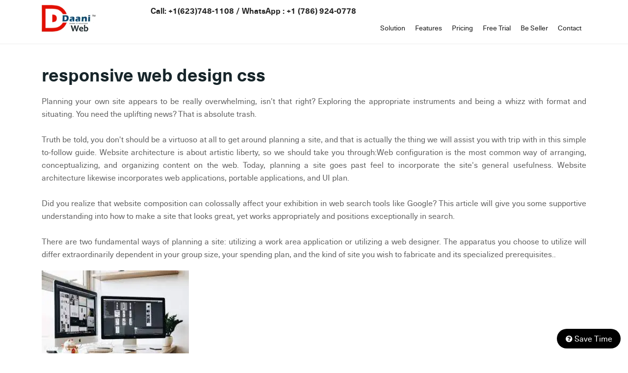

--- FILE ---
content_type: text/html
request_url: http://daaniweb.com/website_desigining/responsive-web-design-css.html
body_size: 5500
content:
<!doctype html>
<html lang="en">
<head>
<meta charset="utf-8">
<link rel="canonical" href="https://daaniweb.com/website_desigining/responsive-web-design-css.html">
<meta name="viewport" content="width=device-width, initial-scale=1.0">
<title>Affordable responsive web design css</title>
<meta name="keywords" content="responsive web design css, affiliate marekting software, affilaite software demo, lead generation software, free demo affilaite software">
<meta name="description" content="Get the most affordable responsive web design css with over 240 advance features, we offer a 100% free demo and 24*7 support as well">
<link rel="shortcut icon"  href="../WebsiteContent/images/favicon.ico" type="image/x-icon">
<link rel="stylesheet" type="text/css" href="../WebsiteContent/bootstrap/css/bootstrap.min.css">
<link rel="stylesheet" type="text/css" href="../WebsiteContent/css/font-awesome.min.css">
<link rel="stylesheet" type="text/css" href="../WebsiteContent/css/brands.css">
<link rel="stylesheet" type="text/css" href="WebsiteContent/css/mainlayout.css">
<link rel="stylesheet" type="text/css" href="WebsiteContent/css/header.css">
<link rel="stylesheet" type="text/css" href="WebsiteContent/css/menu.css">
<link rel="stylesheet" type="text/css" href="WebsiteContent/css/media.css">
<link rel="stylesheet" type="text/css" href="../WebsiteContent/css/font2.css">

</head>
<body>

<div class="mheader header-inner">
  <div class="container">
    <div class="top-header-wrapper">
      <div class="top-header-logosection"> <a href="https://daaniweb.com"> <img src="../WebsiteContent/images/logo.webp" width="258" height="72" loading="lazy" alt="Website Designing services"></a></div>
       <div class="top-header-menusection-wrapper">
      <div class="toplang">
        <div class="contactinfo"></div>
        <div class="lang-panel">
          <div class="goog-trans-scr-custom">
            <div id="google_translate_element"></div>
          </div>
          </div>
        </div>
        <div class="top-header-menusection">
          <div class="top-header-navbar-toggle1"><i class="fa fa-bars"></i></div>
           <div class="top-menu">
            <div class="closemenu"><i class="fa fa-close"></i></div>
            <ul id="manimenu">
              <li><a href="../website-design-development-solution.html">Solution</a>
              <li><a href="features.html">Features</a></li>
              <li><a href="pricing.html">Pricing</a></li>
              
              <li><a href="../free-trial.html">Free Trial </a></li>
              <li><a href="../be-seller.html">Be Seller</a></li>
              <li><a href="../contact-us.html">Contact</a></li>
            </ul>
          </div>
        </div>
         
      </div>
    </div>
  </div>
</div>
<div class="midpanel">
     <div class="container">
     
     
      <h1>responsive web design css</h1>

      
<p>Planning your own site appears to be really  overwhelming, isn't that right? Exploring the appropriate instruments and being  a whizz with format and situating. You need the uplifting news? That is  absolute trash.<br>
  <br>
Truth be told, you don't should be a virtuoso at  all to get around planning a site, and that is actually the thing we will  assist you with trip with in this simple to-follow guide. Website architecture  is about artistic liberty, so we should take you through:Web configuration is  the most common way of arranging, conceptualizing, and organizing content on  the web. Today, planning a site goes past feel to incorporate the site's  general usefulness. Website architecture likewise incorporates web  applications, portable applications, and UI plan.<br>
<br>
Did you realize that website composition can  colossally affect your exhibition in web search tools like Google? This article  will give you some supportive understanding into how to make a site that looks  great, yet works appropriately and positions exceptionally in search.<br>
<br>
There are two fundamental ways of planning a  site: utilizing a work area application or utilizing a web designer. The  apparatus you choose to utilize will differ extraordinarily dependent in your  group size, your spending plan, and the kind of site you wish to fabricate and  its specialized prerequisites..</p>
 <img src="../WebsiteContent/images/pexels-tranmautritam-326501.webp" loading="lazy" alt="ux design builders website layout services top for you so let's get started with now to help builders you out so lets get started with it now and start making money now" width="300" height="200"> 
 
<h2>Some more details and info on top ux design builders website layout development and builders for your help so let's get started with it now and start making money with it </h2>
 
<p>We hope that we had coverd all the info and details that you have been looking for but in case you find anything missing then please let us know so that we can update on it otherwise please share it with your network for teh better reach, in case you are looking for a free demo of our services then please fill up the form belwo so that our tech support team so that they can get in touch with you and arrange everything as per your comfort zone. </p>
<p><br>
  It merits saying that you don't have to adhere to one  methodology. You can without much of a stretch consolidate various formats  across your site or even on a solitary page, for example, an arrival page.<br>
  That said, how about we check out the most well-known design  choices accessible to you. </p>
 
  </div>
</div>
 
 <div class="clientslider">
 <div class="container">
 <h3>Join the 100+ global mlm companies using our software servcies</h3>
 <div class="clientslider-row">
 <div class="client-box"> <img loading="lazy" src="../WebsiteContent/images/client/vicion.webp" alt="vicion" width="173" height="96"> </div>
  <div class="client-box"><img loading="lazy" src="../WebsiteContent/images/client/bizsmart.webp" alt="bizsmart" width="176" height="61">  </div>
  <div class="client-box"><img loading="lazy" src="../WebsiteContent/images/client/directorder.webp" alt="directorder" width="188" height="87"> </div>
  <div class="client-box"><img loading="lazy" src="../WebsiteContent/images/client/realtypartners.webp" alt="realtypartners" width="197" height="56"> </div>
  <div class="client-box"><img loading="lazy" src="../WebsiteContent/images/client/cft357.webp" alt="cft357" width="172" height="57">  </div>
  <div class="client-box"><img loading="lazy" src="../WebsiteContent/images/client/Heevli.webp" alt="Heevli" width="258" height="109">  </div>
  <div class="client-box"><a href="https://daaniitsolution.com/Customers" target="_blank">View More ...</a></div>
 </div>
 </div>  
 </div>
 
 <div class="contact-wrapper">
 <div class="contact-section3">
 
 <div class="container">
  
 <div class="row">
  <div class="col-12 col-sm-12 col-md-12 col-lg-6 col-xl-6">
   <h2>Give your business a boom with our web designing service</h2>
   <h3>Ask us how and get a free demo of our services now. We cover almost all the sectors with our software support and we are open to hear from you 24*7 </h3>
  <a href="../free-trial.html">Get Demo Now</a>
  
  
   
   </div>
   </div>
 </div>
 </div>
 </div>
 <div class="serv-section09">
  <div class="container">
  <h2>Daani IT Solution</h2>
  <h3>Reviews</h3>
  <div class="star">
    <img src="../WebsiteContent/images/star.webp" alt="star" width="278" height="45"> </div>
  
<h4>4.7/5</h4>
<div class="row">
       
      <div class="col-12 col-sm-12 col-md-12 col-lg-12 col-xl-12">
        <div class="serv-section09-detail"> 
          <div id="myCarousel02" class="carousel slide" data-ride="carousel"> 
          <!-- Indicators --> 
          <!--  <ol class="carousel-indicators">
          <li data-target="#myCarousel02" data-slide-to="0" class="active"></li>
          <li data-target="#myCarousel02" data-slide-to="1"></li>
          <li data-target="#myCarousel02" data-slide-to="2"></li>
          </ol>-->
            <div class="carousel-inner">
              <div class="carousel-item">
                <div class="htestimonialtext">
                  <p>After considering a lot of software development companies I had decided to go with them because
                    of their professional approach and ability to make changes to what we wanted. The great
                    resourceful team effort had made my project go live within the deadline and the results were
                    beyond my imaginations, thanks to team effort.</p>
                </div>
              </div>
              <div class="carousel-item active">
                <div class="htestimonialtext">
                  <p>I would like to take this opportunity to share my experience in dealing with your company and to
                    express my opinion of our project. It’s truly been a pleasure working with your Team of
                    professional software developer. I greatly appreciate your creativity and guidance. Thanks for the
                    support and wish you all the very best for the near future.</p>
                </div>
              </div>
               
            </div>
            <a class="carousel-control-prev" href="#myCarousel02" data-slide="prev"> 
            <span class="carousel-control-prev-icon" aria-hidden="true"></span> </a> 
            <a class="carousel-control-next" href="#myCarousel02" data-slide="next"> 
            <span class="carousel-control-next-icon" aria-hidden="true"></span> </a> 
            </div>
        </div>
      </div>
    </div>
<img src="../WebsiteContent/images/strip.webp" alt="google" width="1140" height="7">
<p>Our clients' success stories speak volumes. Their testimonials highlight our dedication to delivering quality, reliability, and affordability. With a proven track record of satisfied customers across multiple industries, you can trust that our software services are not only best-in-class but also designed to fit your budget without compromising on quality. Let us help you achieve your business goals affordably and efficiently!</p>    
<div class="button">   <a href="https://www.daaniitsolution.com/testimonials" target="_blank">MORE REVIEWS</a> </div>
</div>
</div>
  <div class="footer-panel">
  <div class="container">
    <div class="footer-panel-wrapper">
      <div class="footer-panel-col1">
        <h3>General Links</h3>
        <ul>
          <li><a href="https://daaniweb.com">Home</a></li>
          <li><a href="../about-us.html">About Us </a> </li>
          <li><a href="pricing.html">Pricing</a></li>
          <li><a href="features.html">Features</a></li>
          <li><a href="../faqs.html">FAQs</a></li>
          <li><a href="../be-seller.html">Beseller</a></li>
          <li><a href="../contact-us.html">Contact</a></li>
          <li><a href="../hot-deal-registration.html">Hot Deal </a></li>
          <li><a href="../demo.html">Demo</a></li>
          <li><a href="../timeline.html">Timeline </a></li>
        </ul>
      </div>
      <div class="footer-panel-col2">
        <h3>Website Designing Resources</h3>
        <ul>
          <li><a href="../website_desigining/website-designing.html"> Website Designing </a></li>
          <li><a href="../website_desigining/web-design.html"> Web Design </a></li>
          <li><a href="../website_desigining/web-designers-near-me.html">Web Designers Near Me</a></li>
        </ul>
      </div>
      <div class="footer-panel-col">
        <h3>Web  Resources</h3>
        <ul>
          <li><a href="../website_desigining/website-designer-near-me.html">Web Site Designers Near Me</a></li>
          <li><a href="../website_desigining/top-website-builders.html">Top Rated Website Builders</a></li>
          <li><a href="../web_hosting/index.html">Read More Resources on Our Blog </a></li>
        </ul>
      </div>
      <div class="footer-panel-col">
        <h3>Connect with us</h3>
        <p style="margin-bottom:12px;"><i class="fa fa-skype"></i> daaniitsolution</p>
		<p style="margin-bottom:12px;"><i class="fa fa-envelope"></i> sales@daaniitsolution.com</p>
		<p style="margin-bottom:12px;font-size: 18px;" id="footercall"> </p>
        <p style="margin-bottom:12px;font-size: 18px;" id="footerwhatsapp"> </p>
        
        
        
        
        
      </div>
    </div>
    <div class="footer-bottom">
      <div class="footer-bottom-col"> 
      <a href="http://daaniitsolution.com/PrivacyPolicy" rel="nofollow" target="_blank">Privacy Policy </a> 
      <a href="http://daaniitsolution.com/Disclaimer" rel="nofollow" target="_blank">Disclaimer</a> 
      <a href="http://daaniitsolution.com/Terms_and_Conditions" rel="nofollow" target="_blank" class="last">Terms &amp; Condition</a>
        <div class="social-icons"> 
        <a href="https://www.facebook.com/website-designing-services-114147413281806" target="_blank" class="fab fa-facebook-f"></a> 
        <a href="https://twitter.com/Daanisocial" target="_blank" class="fab fa-x-twitter"></a> 
        <a href="https://www.linkedin.com/in/daani-it-solution/" target="_blank" class="fab fa-linkedin-in"></a> 
        <a href="https://www.youtube.com/@DAANIITSOLUTION" target="_blank" class="fab fa-youtube"></a> 
        <a href="https://in.pinterest.com/daaniitsolutions/company/" target="_blank" class="fab fa-pinterest-p" ></a> 
        <a href="https://www.instagram.com/daaniitsolution/" target="_blank" class="fab fa-instagram"></a> 
        </div>
      </div>
      <div class="footer-bottom-col textcenter mid"> 
      <img src="../WebsiteContent/images/capterra.webp" alt="capterra" width="134" height="31"> 
      <img src="../WebsiteContent/images/crunchbase.webp" alt="crunchbase" width="152" height="23"> 
      <img src="../WebsiteContent/images/g2.webp" alt="G2" width="44" height="45"> </div>
      <div class="footer-bottom-col textright"> 
      <a href="../sitemap.xml" target="_blank">XML Sitemap </a> <a href="../sitemap.html" target="_blank" class="last">HTML Sitemap</a> 
      </div>
    </div>
  </div>
</div>
<p id="back-top"><a href="#top"><span></span></a></p>

  
        
<div class="query">
<div class="closecircle"></div>
<div class="opencircle"><i class="fa fa-angle-down"></i></div>
</div>
<div class="query-detail"></div>        
<script src="../WebsiteContent/js/jquery-1.12.3.min.js"></script>
<script src="../WebsiteContent/bootstrap/js/bootstrap.min.js"></script>

<script src="../WebsiteContent/js/Commonfunction.js"></script>  
<script src="https://elevenlabs.io/convai-widget/index.js" async type="text/javascript"></script>  


<script src="//translate.google.com/translate_a/element.js?cb=googleTranslateElementInit"></script> 
<script async src="https://www.googletagmanager.com/gtag/js?id=G-8FH4R4LS2B"></script>
<script src="../WebsiteContent/js/custom.js"></script>          
</body>
</html>


--- FILE ---
content_type: text/html
request_url: https://daaniweb.com/website_desigining/responsive-web-design-css.html
body_size: 4460
content:
<!doctype html>
<html lang="en">
<head>
<meta charset="utf-8">
<link rel="canonical" href="https://daaniweb.com/website_desigining/responsive-web-design-css.html">
<meta name="viewport" content="width=device-width, initial-scale=1.0">
<title>Affordable responsive web design css</title>
<meta name="keywords" content="responsive web design css, affiliate marekting software, affilaite software demo, lead generation software, free demo affilaite software">
<meta name="description" content="Get the most affordable responsive web design css with over 240 advance features, we offer a 100% free demo and 24*7 support as well">
<link rel="shortcut icon"  href="../WebsiteContent/images/favicon.ico" type="image/x-icon">
<link rel="stylesheet" type="text/css" href="../WebsiteContent/bootstrap/css/bootstrap.min.css">
<link rel="stylesheet" type="text/css" href="../WebsiteContent/css/font-awesome.min.css">
<link rel="stylesheet" type="text/css" href="../WebsiteContent/css/brands.css">
<link rel="stylesheet" type="text/css" href="WebsiteContent/css/mainlayout.css">
<link rel="stylesheet" type="text/css" href="WebsiteContent/css/header.css">
<link rel="stylesheet" type="text/css" href="WebsiteContent/css/menu.css">
<link rel="stylesheet" type="text/css" href="WebsiteContent/css/media.css">
<link rel="stylesheet" type="text/css" href="../WebsiteContent/css/font2.css">

</head>
<body>

<div class="mheader header-inner">
  <div class="container">
    <div class="top-header-wrapper">
      <div class="top-header-logosection"> <a href="https://daaniweb.com"> <img src="../WebsiteContent/images/logo.webp" width="258" height="72" loading="lazy" alt="Website Designing services"></a></div>
       <div class="top-header-menusection-wrapper">
      <div class="toplang">
        <div class="contactinfo"></div>
        <div class="lang-panel">
          <div class="goog-trans-scr-custom">
            <div id="google_translate_element"></div>
          </div>
          </div>
        </div>
        <div class="top-header-menusection">
          <div class="top-header-navbar-toggle1"><i class="fa fa-bars"></i></div>
           <div class="top-menu">
            <div class="closemenu"><i class="fa fa-close"></i></div>
            <ul id="manimenu">
              <li><a href="../website-design-development-solution.html">Solution</a>
              <li><a href="features.html">Features</a></li>
              <li><a href="pricing.html">Pricing</a></li>
              
              <li><a href="../free-trial.html">Free Trial </a></li>
              <li><a href="../be-seller.html">Be Seller</a></li>
              <li><a href="../contact-us.html">Contact</a></li>
            </ul>
          </div>
        </div>
         
      </div>
    </div>
  </div>
</div>
<div class="midpanel">
     <div class="container">
     
     
      <h1>responsive web design css</h1>

      
<p>Planning your own site appears to be really  overwhelming, isn't that right? Exploring the appropriate instruments and being  a whizz with format and situating. You need the uplifting news? That is  absolute trash.<br>
  <br>
Truth be told, you don't should be a virtuoso at  all to get around planning a site, and that is actually the thing we will  assist you with trip with in this simple to-follow guide. Website architecture  is about artistic liberty, so we should take you through:Web configuration is  the most common way of arranging, conceptualizing, and organizing content on  the web. Today, planning a site goes past feel to incorporate the site's  general usefulness. Website architecture likewise incorporates web  applications, portable applications, and UI plan.<br>
<br>
Did you realize that website composition can  colossally affect your exhibition in web search tools like Google? This article  will give you some supportive understanding into how to make a site that looks  great, yet works appropriately and positions exceptionally in search.<br>
<br>
There are two fundamental ways of planning a  site: utilizing a work area application or utilizing a web designer. The  apparatus you choose to utilize will differ extraordinarily dependent in your  group size, your spending plan, and the kind of site you wish to fabricate and  its specialized prerequisites..</p>
 <img src="../WebsiteContent/images/pexels-tranmautritam-326501.webp" loading="lazy" alt="ux design builders website layout services top for you so let's get started with now to help builders you out so lets get started with it now and start making money now" width="300" height="200"> 
 
<h2>Some more details and info on top ux design builders website layout development and builders for your help so let's get started with it now and start making money with it </h2>
 
<p>We hope that we had coverd all the info and details that you have been looking for but in case you find anything missing then please let us know so that we can update on it otherwise please share it with your network for teh better reach, in case you are looking for a free demo of our services then please fill up the form belwo so that our tech support team so that they can get in touch with you and arrange everything as per your comfort zone. </p>
<p><br>
  It merits saying that you don't have to adhere to one  methodology. You can without much of a stretch consolidate various formats  across your site or even on a solitary page, for example, an arrival page.<br>
  That said, how about we check out the most well-known design  choices accessible to you. </p>
 
  </div>
</div>
 
 <div class="clientslider">
 <div class="container">
 <h3>Join the 100+ global mlm companies using our software servcies</h3>
 <div class="clientslider-row">
 <div class="client-box"> <img loading="lazy" src="../WebsiteContent/images/client/vicion.webp" alt="vicion" width="173" height="96"> </div>
  <div class="client-box"><img loading="lazy" src="../WebsiteContent/images/client/bizsmart.webp" alt="bizsmart" width="176" height="61">  </div>
  <div class="client-box"><img loading="lazy" src="../WebsiteContent/images/client/directorder.webp" alt="directorder" width="188" height="87"> </div>
  <div class="client-box"><img loading="lazy" src="../WebsiteContent/images/client/realtypartners.webp" alt="realtypartners" width="197" height="56"> </div>
  <div class="client-box"><img loading="lazy" src="../WebsiteContent/images/client/cft357.webp" alt="cft357" width="172" height="57">  </div>
  <div class="client-box"><img loading="lazy" src="../WebsiteContent/images/client/Heevli.webp" alt="Heevli" width="258" height="109">  </div>
  <div class="client-box"><a href="https://daaniitsolution.com/Customers" target="_blank">View More ...</a></div>
 </div>
 </div>  
 </div>
 
 <div class="contact-wrapper">
 <div class="contact-section3">
 
 <div class="container">
  
 <div class="row">
  <div class="col-12 col-sm-12 col-md-12 col-lg-6 col-xl-6">
   <h2>Give your business a boom with our web designing service</h2>
   <h3>Ask us how and get a free demo of our services now. We cover almost all the sectors with our software support and we are open to hear from you 24*7 </h3>
  <a href="../free-trial.html">Get Demo Now</a>
  
  
   
   </div>
   </div>
 </div>
 </div>
 </div>
 <div class="serv-section09">
  <div class="container">
  <h2>Daani IT Solution</h2>
  <h3>Reviews</h3>
  <div class="star">
    <img src="../WebsiteContent/images/star.webp" alt="star" width="278" height="45"> </div>
  
<h4>4.7/5</h4>
<div class="row">
       
      <div class="col-12 col-sm-12 col-md-12 col-lg-12 col-xl-12">
        <div class="serv-section09-detail"> 
          <div id="myCarousel02" class="carousel slide" data-ride="carousel"> 
          <!-- Indicators --> 
          <!--  <ol class="carousel-indicators">
          <li data-target="#myCarousel02" data-slide-to="0" class="active"></li>
          <li data-target="#myCarousel02" data-slide-to="1"></li>
          <li data-target="#myCarousel02" data-slide-to="2"></li>
          </ol>-->
            <div class="carousel-inner">
              <div class="carousel-item">
                <div class="htestimonialtext">
                  <p>After considering a lot of software development companies I had decided to go with them because
                    of their professional approach and ability to make changes to what we wanted. The great
                    resourceful team effort had made my project go live within the deadline and the results were
                    beyond my imaginations, thanks to team effort.</p>
                </div>
              </div>
              <div class="carousel-item active">
                <div class="htestimonialtext">
                  <p>I would like to take this opportunity to share my experience in dealing with your company and to
                    express my opinion of our project. It’s truly been a pleasure working with your Team of
                    professional software developer. I greatly appreciate your creativity and guidance. Thanks for the
                    support and wish you all the very best for the near future.</p>
                </div>
              </div>
               
            </div>
            <a class="carousel-control-prev" href="#myCarousel02" data-slide="prev"> 
            <span class="carousel-control-prev-icon" aria-hidden="true"></span> </a> 
            <a class="carousel-control-next" href="#myCarousel02" data-slide="next"> 
            <span class="carousel-control-next-icon" aria-hidden="true"></span> </a> 
            </div>
        </div>
      </div>
    </div>
<img src="../WebsiteContent/images/strip.webp" alt="google" width="1140" height="7">
<p>Our clients' success stories speak volumes. Their testimonials highlight our dedication to delivering quality, reliability, and affordability. With a proven track record of satisfied customers across multiple industries, you can trust that our software services are not only best-in-class but also designed to fit your budget without compromising on quality. Let us help you achieve your business goals affordably and efficiently!</p>    
<div class="button">   <a href="https://www.daaniitsolution.com/testimonials" target="_blank">MORE REVIEWS</a> </div>
</div>
</div>
  <div class="footer-panel">
  <div class="container">
    <div class="footer-panel-wrapper">
      <div class="footer-panel-col1">
        <h3>General Links</h3>
        <ul>
          <li><a href="https://daaniweb.com">Home</a></li>
          <li><a href="../about-us.html">About Us </a> </li>
          <li><a href="pricing.html">Pricing</a></li>
          <li><a href="features.html">Features</a></li>
          <li><a href="../faqs.html">FAQs</a></li>
          <li><a href="../be-seller.html">Beseller</a></li>
          <li><a href="../contact-us.html">Contact</a></li>
          <li><a href="../hot-deal-registration.html">Hot Deal </a></li>
          <li><a href="../demo.html">Demo</a></li>
          <li><a href="../timeline.html">Timeline </a></li>
        </ul>
      </div>
      <div class="footer-panel-col2">
        <h3>Website Designing Resources</h3>
        <ul>
          <li><a href="../website_desigining/website-designing.html"> Website Designing </a></li>
          <li><a href="../website_desigining/web-design.html"> Web Design </a></li>
          <li><a href="../website_desigining/web-designers-near-me.html">Web Designers Near Me</a></li>
        </ul>
      </div>
      <div class="footer-panel-col">
        <h3>Web  Resources</h3>
        <ul>
          <li><a href="../website_desigining/website-designer-near-me.html">Web Site Designers Near Me</a></li>
          <li><a href="../website_desigining/top-website-builders.html">Top Rated Website Builders</a></li>
          <li><a href="../web_hosting/index.html">Read More Resources on Our Blog </a></li>
        </ul>
      </div>
      <div class="footer-panel-col">
        <h3>Connect with us</h3>
        <p style="margin-bottom:12px;"><i class="fa fa-skype"></i> daaniitsolution</p>
		<p style="margin-bottom:12px;"><i class="fa fa-envelope"></i> sales@daaniitsolution.com</p>
		<p style="margin-bottom:12px;font-size: 18px;" id="footercall"> </p>
        <p style="margin-bottom:12px;font-size: 18px;" id="footerwhatsapp"> </p>
        
        
        
        
        
      </div>
    </div>
    <div class="footer-bottom">
      <div class="footer-bottom-col"> 
      <a href="http://daaniitsolution.com/PrivacyPolicy" rel="nofollow" target="_blank">Privacy Policy </a> 
      <a href="http://daaniitsolution.com/Disclaimer" rel="nofollow" target="_blank">Disclaimer</a> 
      <a href="http://daaniitsolution.com/Terms_and_Conditions" rel="nofollow" target="_blank" class="last">Terms &amp; Condition</a>
        <div class="social-icons"> 
        <a href="https://www.facebook.com/website-designing-services-114147413281806" target="_blank" class="fab fa-facebook-f"></a> 
        <a href="https://twitter.com/Daanisocial" target="_blank" class="fab fa-x-twitter"></a> 
        <a href="https://www.linkedin.com/in/daani-it-solution/" target="_blank" class="fab fa-linkedin-in"></a> 
        <a href="https://www.youtube.com/@DAANIITSOLUTION" target="_blank" class="fab fa-youtube"></a> 
        <a href="https://in.pinterest.com/daaniitsolutions/company/" target="_blank" class="fab fa-pinterest-p" ></a> 
        <a href="https://www.instagram.com/daaniitsolution/" target="_blank" class="fab fa-instagram"></a> 
        </div>
      </div>
      <div class="footer-bottom-col textcenter mid"> 
      <img src="../WebsiteContent/images/capterra.webp" alt="capterra" width="134" height="31"> 
      <img src="../WebsiteContent/images/crunchbase.webp" alt="crunchbase" width="152" height="23"> 
      <img src="../WebsiteContent/images/g2.webp" alt="G2" width="44" height="45"> </div>
      <div class="footer-bottom-col textright"> 
      <a href="../sitemap.xml" target="_blank">XML Sitemap </a> <a href="../sitemap.html" target="_blank" class="last">HTML Sitemap</a> 
      </div>
    </div>
  </div>
</div>
<p id="back-top"><a href="#top"><span></span></a></p>

  
        
<div class="query">
<div class="closecircle"></div>
<div class="opencircle"><i class="fa fa-angle-down"></i></div>
</div>
<div class="query-detail"></div>        
<script src="../WebsiteContent/js/jquery-1.12.3.min.js"></script>
<script src="../WebsiteContent/bootstrap/js/bootstrap.min.js"></script>

<script src="../WebsiteContent/js/Commonfunction.js"></script>  
<script src="https://elevenlabs.io/convai-widget/index.js" async type="text/javascript"></script>  


<script src="//translate.google.com/translate_a/element.js?cb=googleTranslateElementInit"></script> 
<script async src="https://www.googletagmanager.com/gtag/js?id=G-8FH4R4LS2B"></script>
<script src="../WebsiteContent/js/custom.js"></script>          
</body>
</html>


--- FILE ---
content_type: text/css
request_url: http://daaniweb.com/website_desigining/WebsiteContent/css/mainlayout.css
body_size: 12703
content:
body, html {
	width: 100%;
	height: 100%;
}
body, div, ul, li, table, td, tr, th, ol, p, img, h1, h2, h3, h4, h5, h6, span, form {
	margin: 0px;
	padding: 0px;
	font-family: 'neue_haas_unicaregular';
}
ul {
	list-style: none;
}
body {
	font-size: 16px;
	font-weight: normal;
	color: #181818;
	background: #FFF;
}
*, *:before, *:after {
	box-sizing: border-box;
}
* {
	margin: 0;
	padding: 0;
}
body p {
	font-size: 16px;
	line-height: 24px;
	text-align: justify;
}
.toplang{width:100%;   display:flex;justify-content: end;}
.toplang .contactinfo{ width:48%; float:left;font-family: 'AGENCYB'; font-size:16px;  color:#FFF;font-family: 'neue_haas_unicabold'; }
.toplang .contactinfo a{color:#FFF;}
.toplang .lang-panel{width:34%; float:left; text-align:right;}
.sticky-header .toplang .contactinfo{color:#242424; }
.sticky-header .toplang .contactinfo a{color:#242424;}
.header-inner .contactinfo{color:#242424;}
.header-inner .contactinfo a{color:#242424;}
.toplang select {
	background: none;
	border: 1px solid #FFF;
	outline: 0;
	border-radius: 4px;
	color: #FFF;
	margin: 0;
}
.toplang select option {
	background: #FFF;
	color: #181818;
}
.sticky-header .toplang select {
	background: none;
	border: 1px solid #181818;
	outline: 0;
	border-radius: 4px;
	color: #181818;
	margin: 0;
}
.header-inner .toplang select {
	background: none;
	border: 1px solid #181818;
	outline: 0;
	border-radius: 4px;
	color: #181818;
	margin: 0;
}
.topsection {
	width: 100%;
	float: left;
	background-image: linear-gradient(to right top, #272727, #000, #3e3e3e, #272727, #747474);
}
.serv-section01 {
	padding-top: 100px;
	padding-bottom: 100px;
	width: 100%;
	float: left;
	text-align: center;
}
.serv-section01 h2, .serv-section01 h3 {
	font-family: 'neue_haas_unicabold';
	color: #FFF;
	font-size: 40px;
	text-align: center;
	margin-bottom: 10px;
}
.serv-section01 h3 {
	margin-bottom: 25px;
}
.cursor::after {
	content: '';
	display: inline-block;
	margin-left: 3px;
	background-color: white;
	animation-name: blink;
	animation-duration: 0.5s;
	animation-iteration-count: infinite;
}
h2.cursor::after {
	height: 36px;
	width: 6px;
}
h3.cursor::after {
	height: 26px;
	width: 6px;
}
@keyframes blink {
0% {
opacity:1;
}
49% {
opacity:1;
}
50% {
opacity:0;
}
100% {
opacity:0;
}
}
.serv-section01 p {
	color: #d7d4d4;
	font-size: 18px;
	font-family: 'neue_haas_unicalight';
	line-height: 30px;
	text-align: center;
}
.serv-section01-row1 {
	width: 100%;
	float: left;
	margin-bottom: 50px;
}
 .serv-section01-row2 {width: 100%;display: flex;justify-content: center;}
.serv-section01-emailbox {	width: 70%;	gap: 10px;}
.serv-section01-emailbox-row{display: flex;gap: 10px; margin-bottom:6px; }
.serv-section01-emailbox-col{flex:0 0 calc(50% - 10px)}
.captcha-htdrrow{display:flex; column-gap:15px; align-items: first baseline; margin-top:5px;}
.captcha-htdrrow .captcha-box  { display:flex; }
.captcha-htdrrow .captcha-box span{margin-right:10px}
.captcha-htdrrow .captcha-box{background: #f0f0f0; padding: 13px 18px; font-weight: bold; letter-spacing: 3px; border-radius: 5px; user-select: none;  display:flex;}
.serv-section01-emailbox input[type="text"],.serv-section01-emailbox input[type="tel"] {
	padding: 10px;
	height: 53px;
	border: none;
	color: #242424;
	flex-grow: 2;
	border-radius: 4px;
	outline: 0;
	background: #FFF;
	width:100%;
}
.serv-section01-emailbox input[type="button"], .serv-section01-emailbox input[type="submit"] {
	border: none;
	border-radius: 4px;
	padding: 16px 30px;
	background: #14A76C;
	color: #FFF;
	font-size: 14px;
	transition: all 0.5s ease 0s;
	width:100%;
	margin-top:5px;

}
.serv-section01-emailbox input[type="button"]:hover, .serv-section01-emailbox input[type="submit"]:hover {
	background: #FF652F;
	color: #FFF;
}
.serv-section02 {
	background: #FFF;
	padding-top: 50px;
	padding-bottom: 0px;
	width: 100%;
	float: left;
}
.serv-section02 h2 {
	margin: 0;
	padding: 0;
	font-family: 'neue_haas_unicamedium';
	color: #181818;
	font-size: 32px;
	margin-bottom: 10px;
	text-align: center;
}
.serv-section02 h3 {
	font-size: 14px;
	font-weight: 600;
	color: #333333;
}
.serv-section02 h4 {
	text-align: center;
	margin-top: 20px;
	margin-bottom: 20px;
	color: #181818;
	font-size: 20px;
}
.serv-section02 p {
	text-align: center;
	font-size: 15px;
	line-height: 24px;
	width: 70%;
	margin: auto;
}
.serv-section02-iconrow {
	width: 100%;
	display: flex;
	justify-content: center;
	flex-wrap: wrap;
	margin-top: 30px;
}
.serv-section02-iconbox {
	flex: 0 0 12.5%;
	padding: 15px;
	text-align: center;
	margin-bottom: 10px;
	cursor: pointer;
}
.serv-section02-iconbox img {
	max-width: 100%;
	height: auto;
	margin-bottom: 5px;
}
.iconbox-img {
	width: 64px;
	height: 64px;
	line-height: 32px;
	border-radius: 100%;
	margin: auto;
	padding: 15px;
	margin-bottom: 10px;
}
.iconboxbg1 {
	background: #40405A;
}
.iconboxbg2 {
	background: #04C254;
}
.iconboxbg3 {
	background: #FC6153;
}
.iconboxbg4 {
	background: #4DCEBF;
}
.iconboxbg5 {
	background: #28DD2D;
}
.iconboxbg6 {
	background: #04C254;
}
.iconboxbg7 {
	background: #007FFF;
}
.iconboxbg8 {
	background: #00B1EB;
}
.serv-section02-iconbox:hover .iconbox-arrow::after {
	opacity: 1;
}
.serv-section02-iconbox:hover .iconbox-arrow {
	display: block;
	height: 10px;
	opacity: 1;
}
.serv-section02-iconbox:hover .iconbox-arrow::after {
	opacity: 1;
}
.iconbox-arrowbg1 {
	background: #40405A;
}
.iconbox-arrowbg2 {
	background: #04C254;
}
.iconbox-arrowbg3 {
	background: #FC6153;
}
.iconbox-arrowbg4 {
	background: #4DCEBF;
}
.iconbox-arrowbg5 {
	background: #28DD2D;
}
.iconbox-arrowbg6 {
	background: #04C254;
}
.iconbox-arrowbg7 {
	background: #007FFF;
}
.iconbox-arrowbg8 {
	background: #00B1EB;
}
.serv-line-wrapper {
	display: flex;
	width: 100%;
	justify-content: center;
	padding-top: 10px;
	padding-bottom: 10px;
}
.serv-line {
	width: 90%;
	border-bottom: 2px dashed #8D8D8D;
}
.serv-section02-getintouch {
	width: 100%;
	float: left;
	text-align: center;
	margin-bottom: 30px;
}
.serv-section02-getintouch a {
	font-size: 15px;
	padding: 12px 30px;
	border: 0;
	outline: none;
	display: inline-block;
	text-decoration: none;
	text-align: center;
	cursor: pointer;
	border-radius: 3px;
	transition: all 0.5s ease 0s;
	border: 1px solid #17252A;
	color: #17252A;
}
.serv-section02-getintouch a:hover {
	background: #17252A;
	color: #FFF;
}
.serv-section02-getintouch-row {
	width: 100%;
	display: flex;
	justify-content: center;
}
.serv-section02-getintouch-inputbox {
	width: 50%;
	display: flex;
	justify-content: center;
}
.serv-section02-getintouch input[type="text"] {
	flex: 0 0 70%;
	border: 1px solid #555555;
	border-radius: 4px;
	height: 55px;
	padding: 8px;
	background: #FAFAFA;
	outline: 0;
	border-top-right-radius: 0;
	border-bottom-right-radius: 0;
}
.serv-section02-getintouch input[type="button"], .serv-section02-getintouch input[type="submit"] {
	flex: 0 0 30%;
	border: none;
	border-radius: 4px;
	padding: 10px 30px;
	background: #14A76C;
	color: #FFF;
	font-size: 22px;
	transition: all 0.5s ease 0s;
	border-top-left-radius: 0;
	border-bottom-left-radius: 0;
}
.serv-section02-getintouch input[type="button"]:hover, .serv-section02-getintouch input[type="submit"]:hover {
	background: #FF652F;
	color: #FFF;
}
.serv-section03 {
	background: #FAFAFA;
	padding-top: 50px;
	padding-bottom: 50px;
	width: 100%;
	float: left;
	box-shadow: inset 0 25px 35px -5px #D8D8D8;
}
.serv-section03 h1 {
	font-size: 36px;
	color: #071C31;
	margin-bottom: 20px;
	text-align: center;
	font-family: 'neue_haas_unicabold';
}
.serv-section03 h2 {
	font-size: 32px;
	color: #071C31;
	margin-bottom: 55px;
	text-align: center;
	font-family: 'neue_haas_unicamedium';
}
.serv-section03 h3 {
	font-size: 36px;
	font-weight: 600;
	color: #1B3158;
	margin-bottom: 40px;
	text-align: center;
}
.serv-section03 h4 {
	font-family: 'neue_haas_unicamedium';
	font-size: 36px;
	color: #182B3F;
	margin-bottom: 15px;
}
.serv-section03 h4 span {
	font-family: 'AGENCYB';
	font-size: 30px;
	text-decoration: line-through;
	color: #C40303;
	padding-left: 15px;
	float: right;
	text-align: right;
	display: inline-block
}
.serv-section03 h4 span small {
	display: block;
	font-family: 'neue_haas_unicamedium';
	text-decoration: none
}
.serv-section03 h5 {
	color: #00bf54;
	font-size: 18px;
	margin-bottom: 15px;
	font-family: 'neue_haas_unicamedium';
}
.serv-section03-price-row {
	display: flex;
	width: 100%;
	justify-content: flex-end;
	padding-right: 20px;
	padding-left: 20px;
	margin-bottom: 20px;
}
.serv-section03-price {
	margin-right: 20px;
}
.serv-section03-discount {
	text-align: right;
}
.serv-section03-discount h3 {
	font-family: 'neue_haas_unicamedium';
	font-size: 30px;
	text-decoration: line-through;
	color: #939393;
	padding-left: 15px;
	text-align: right;
	margin: 0;
	margin-top: 3px;
}
.serv-section03-discount p {
	text-align: right;
	font-size: 11px;
}
.serv-section03 p {
	text-align: justify;
	line-height: 25px;
	font-size: 13px;
	color: #777777;
}
.serv-section03 ul {
	margin: 0;
	padding: 0;
	list-style: none;
}
.serv-section03 ul li {
	font-family: 'AGENCYB';
	margin-bottom: 10px;
	font-size: 18px;
	padding-left: 30px;
	background: url(../images/serviceicon/bullet.png) left no-repeat;
}
.serv-section03-pack-wrapper {
	display: flex;
	width: 100%;
	justify-content: center;
}
.serv-section03-pack {
	flex: 0 0 48%;
	padding-bottom: 20px;
	box-shadow: -0 0 25px #CACACA;
	margin-bottom: 25px;
	position: relative;
	padding-bottom: 95px;
	border-radius: 5px;
}
.serv-section03-packbg01 {
	background: #FFF url(../images/pack01.png) left top no-repeat;
	margin-right: 2%;
}
.serv-section03-packbg02 {
	background: #FFF url(../images/pack02.png) left top no-repeat
}
.serv-section03-packheading {
	width: 100%;
	height: 62px;
	float: left;
	margin-top: 46px;
	background: url(../images/serviceicon/headingbg.png) left no-repeat;
}
.serv-section03-packheading h3 {
	line-height: 60px;
	color: #FFF;
	width: 200px;
	text-align: center;
	font-family: 'neue_haas_unicabold';
	font-size: 26px;
}
.serv-section03-point {
	padding: 0px;
	padding-right: 0;
}
.serv-section03-detail {
	padding: 20px;
	padding-top: 0px;
}
.serv-section03-detail-inputrow {
	display: flex;
	width: 100%;
	position: absolute;
	left: 0;
	bottom: 30px;
	padding-left: 20px;
	padding-right: 20px;
}
.serv-section03-detail input[type="text"] {
	width: 55%;
	height: 50px;
	flex: 0 0 55%;
	padding: 10px;
	outline: 0;
	border: 1px solid #CCC;
	border-top-left-radius: 4px;
	border-bottom-left-radius: 4px;
}
.serv-section03-detail input[type="button"], .serv-section03-detail input[type="submit"] {
	width: 100%;
	padding: 10px 15px;
	display: inline-block;
	background: #00bf54;
	border: none;
	color: #FFF;
	font-size: 15px;
	transition: all 0.5s ease 0s;
	white-space: normal;
	border-top-right-radius: 4px;
	border-bottom-right-radius: 4px;
}
.serv-section03-detail input[type="button"]:hover, .serv-section03-detail input[type="submit"]:hover {
	background: #181818;
	color: #FFF;
	text-decoration: none;
}
.serv-section03-detail a {
	padding: 10px 25px;
	display: inline-block;
	background: #FFF;
	border: 1px solid #00bf54;
	border-radius: 3px;
	color: #00bf54;
	font-size: 17px;
	float: right;
	margin-top: 20px;
	border-radius: 4px;
	transition: all 0.5s ease 0s;
}
.serv-section03-detail a:hover {
	background: #00bf54;
	color: #FFF;
	text-decoration: none;
}
.comp-row {
	display: flex;
	width: 100%;
	margin-bottom: 15px;
}
.comp-icon {
	width: 40px;
	flex: 0 0 40px;
	text-align: center
}
.comp-icon img {
	width: 100%;
	height: auto;
}
.comp-iconbg {
	background: #3459F9;
}
.comp-des {
	padding-left: 15px;
	font-size: 15px;
}
.comp-addon-wrapper {
	width: 100%;
	float: left;
	background: #FAFAFA;
	padding-top: 60px;
	padding-bottom: 60px;
	box-shadow: inset 0 25px 35px -5px #D8D8D8;
}
.comp-addon-wrapper h2 {
	margin: 0;
	padding: 0;
	font-family: 'neue_haas_unicamedium';
	color: #181818;
	font-size: 32px;
	margin-bottom: 30px;
	text-align: center;
}
.comp-addon-row {
	display: flex;
	width: 100%;
	margin-bottom: 15px;
	flex-wrap: wrap;
}
.comp-addon-des {
	flex: 0 0 25%;
	padding: 10px;
	border-bottom: 3px solid #071C31;
	text-align: center;
	padding-bottom: 30px;
	margin-bottom: 30px;
	background: url(../images/serviceicon/up-arrow.png) bottom center no-repeat;
}
.comp-addon-des h3 {
	font-size: 18px;
	margin: 0;
	font-family: 'neue_haas_unicamedium';
	color: #333333;
	margin-bottom: 10px;
}
.comp-addon-des h4 {
	font-size: 17px;
	font-weight: 600;
	margin: 0;
	color: #071C31;
	font-family: 'neue_haas_unicaitalic';
	letter-spacing: 1px;
}
.comp-addon-des img {
	max-width: 100%;
	height: auto;
	margin-bottom: 25px;
}
.comp-addon-price {
	width: 100%;
	display: flex;
	background: url(../images/serviceicon/down-arrow.png) top center no-repeat;
	margin-top: -48px;
	padding-top: 20px;
}
.comp-addon-price-col {
	flex: 0 0 32%;
	padding: 15px;
	text-align: center;
}
.comp-addon-price-col h3 {
	font-size: 22px;
	margin: 0;
	font-family: 'neue_haas_unicamedium';
	color: #333333;
	margin-bottom: 10px;
}
.comp-addon-price-col h4 {
	font-size: 21px;
	font-weight: 600;
	margin: 0;
	color: #071C31;
	font-family: 'neue_haas_unicaitalic';
	letter-spacing: 1px;
}
.serv-section04 {
	width: 100%;
	float: left;
	background: #FFF;
	padding-top: 0px;
	
}
.serv-section04 h2 {
	margin: 0;
	padding: 0;
	font-family: 'neue_haas_unicamedium';
	color: #181818;
	font-size: 32px;
	line-height: 50px;
	margin-bottom: 50px;
	text-align: center;
}
.serv-section04-subsection {
	background: #FAFAFA;
	padding-top: 50px;
	width: 100%;
	float: left;
	box-shadow: inset 0 25px 35px -5px #D8D8D8;
	padding-bottom: 40px;
}
.serv-section04-subsection ul {
	margin: 0;
	padding: 0;
	list-style: none;
}
.serv-section04-subsection ul li {
	color: #1B3158;
	margin-bottom: 20px;
	padding-bottom: 10px;
	font-size: 20px;
	padding-left: 50px;
	background: url(../images/serviceicon/bullet2.png) left 8px no-repeat;
}
.serv-section04 img {
	max-width: 100%;
	height: auto;
}
.serv-section04-subsection a {
	font-size: 15px;
	padding: 12px 30px;
	border: 0;
	outline: none;
	display: inline-block;
	text-decoration: none;
	text-align: center;
	cursor: pointer;
	border-radius: 3px;
	transition: all 0.5s ease 0s;
	border: 1px solid #17252A;
	background: #17252A;
	color: #FFF;
	display: inline-block;
	float: right;
}
.serv-section04-subsection a:hover {
	background: #FFF;
	color: #17252A;
}
.bus-boost {
	display: flex;
	width: 100%;
}
.bus-boost-col {
	flex: 0 0 50%;
	padding: 20px;
}
.boost-row {
	display: flex;
	width: 100%;
	align-items: center;
	margin-bottom: 35px;
}
.boost-icon {
	width: 70px;
	flex: 0 0 70px;
	text-align: center
}
.boost-icon img {
	width: 100%;
	height: auto;
	margin: 0!important;
}
.boost-des {
	padding-left: 15px;
	font-size: 15px;
}
.serv-section05 {
	width: 100%;
	float: left;
	background: #FFF;
	padding-top: 20px;
	padding-bottom: 80px;
	text-align: center;
}
.serv-section05 h2 {
	margin: 0;
	padding: 0;
	font-family: 'neue_haas_unicamedium';
	color: #181818;
	font-size: 32px;
	line-height: 50px;
	margin-bottom: 50px;
	text-align: center;
}
.serv-section05 img {
	max-width: 100%;
	height: auto;
}
.mobileview {
	display: none;
}
.serv-section-data {
	background: #F7F7F7;
	padding-top: 50px;
	padding-bottom: 50px;
	width: 100%;
	float: left;
	text-align: center;
}
.serv-section-data h2 {
	margin: 0;
	padding: 0;
	font-family: 'neue_haas_unicamedium';
	color: #181818;
	font-size: 32px;
	line-height: 50px;
	margin-bottom: 50px;
	text-align: center;
}
.serv-section-data p {
	font-size: 15px;
	line-height: 24px;
	text-align: center;
}
.serv-section-data img {
	max-width: 100%;
	height: auto;
}
.serv-section06 {
	background: #FAFAFA;
	border-bottom: 1px solid #C9C9C9;
	border-top: 1px solid #C9C9C9;
	padding-top: 50px;
	padding-bottom: 50px;
	width: 100%;
	float: left;
	text-align: center;
}
.serv-section06 h2 {
	margin: 0;
	padding: 0;
	font-family: 'neue_haas_unicamedium';
	color: #181818;
	font-size: 32px;
	line-height: 50px;
	margin-bottom: 50px;
	text-align: center;
}
.serv-section06 h3 {
	font-size: 15px;
	font-weight: 600;
	color: #333333;
}
.serv-section06 h4 {
	text-align: center;
	margin-top: 40px;
	margin-bottom: 20px;
	font-weight: 600;
	color: #333333;
	font-size: 24px;
	text-transform: uppercase;
}
.serv-section06 a {
	font-size: 15px;
	padding: 12px 30px;
	border: 0;
	outline: none;
	display: inline-block;
	text-decoration: none;
	text-align: center;
	cursor: pointer;
	border-radius: 3px;
	transition: all 0.5s ease 0s;
	border: 1px solid #17252A;
	color: #17252A;
	margin-top: 20px;
}
.serv-section06 a:hover {
	background: #17252A;
	color: #FFF;
}
.serv-section06-iconrow {
	width: 100%;
	display: flex;
	justify-content: space-between;
	flex-wrap: wrap;
}
.serv-section06-iconbox {
	flex: 0 0 16%;
	padding: 5px;
	text-align: center;
	margin-bottom: 35px;
	cursor: pointer;
}
.serv-section06-iconbox img {
	max-width: 100%;
	height: auto;
	margin-bottom: 25px;
}
.section06-iconbox-img {
	width: 70px;
	height: 70px;
	line-height: 32px;
	border-radius: 100%;
	margin: auto;
	padding: 15px;
	margin-bottom: 10px;
}
.section06-iconboxbg1 {
	background: #3459F9;
}
.section06-iconboxbg2 {
	background: #007DE3;
}
.section06-iconboxbg3 {
	background: #28ADF7;
}
.section06-iconboxbg4 {
	background: #16B00E;
}
.section06-iconboxbg5 {
	background: #28ADF7;
}
.section06-iconboxbg6 {
	background: #21ACF7;
}
.section06-iconboxbg7 {
	background: #42BAB0;
}
.section06-iconboxbg8 {
	background: #6144CE;
}
.section06-iconboxbg9 {
	background: #6144CE;
}
.section06-iconboxbg10 {
	background: #771CA2;
}
.section06-iconboxbg11 {
	background: #12BC52;
}
.section06-iconboxbg12 {
	background: #303B4C;
}
.section06-iconboxbg13 {
	background: #3459F9;
}
.serv-section07 {
	background: #FAFAFA;
	width: 100%;
	float: left;
	text-align: center;
}
.serv-section07 img {
	max-width: 100%;
	height: auto;
}
.serv-section08 {
	background: #FAFAFA;
	padding-top: 50px;
	padding-bottom: 100px;
	width: 100%;
	float: left;
	box-shadow: inset 0 25px 35px -5px #D8D8D8;
}
.serv-section08 h2 {
	margin: 0;
	padding: 0;
	font-family: 'neue_haas_unicabold';
	color: #383838;
	font-size: 72px;
	line-height: 75px;
	margin-bottom: 0px;
	text-align: center;
	letter-spacing: 3px;
}
.serv-section08 h3 {
	font-size: 36px;
	font-weight: 600;
	color: #14A76C;
	text-align: center;
	margin-bottom: 20px;
}
.serv-section08 h4 {
	text-align: center;
	color: #333333;
	font-size: 17px;
	font-family: 'AGENCYB';
	letter-spacing: 1px;
	margin-bottom: 5px;
}
.serv-section08 h5 {
	text-align: center;
	margin-top: 5px;
	font-size: 13px;
}
.serv-section08 h6 {
	text-align: center;
	font-size: 24px;
	color: #383838;
	font-family: 'AGENCYR';
}
.serv-section08-country {
	width: 100%;
	display: flex;
	margin-top: 50px;
}
.serv-section08-country-box {
	flex: 0 0 33.33%;
	padding: 10px;
	display: flex;
}
.serv-section08-country-box-flag {
	flex: 0 0 25%;
	padding: 5px;
}
.serv-section08-country-box-flag img {
	max-width: 100%;
	height: auto;
}
.counterno-wrapper {
	display: flex;
	width: 100%;
	justify-content: center;
}
.counterplus {
	opacity: 0;
}
.serv-section09 {background:#FFF;background-size: cover;padding-top: 50px;padding-bottom: 50px;width: 100%;float: left;overflow:hidden;box-shadow: inset 0 25px 100px -5px #E8E8E8;position:relative;}
.serv-section09 h2 {font-family: 'neue_haas_unicamedium';text-align:center; font-size:40px; color:#6E6F73; letter-spacing:2px;}
.serv-section09 h3 {font-family: 'neue_haas_unicabold';  text-align:center; font-size:46px; color:#6E6F73; margin-bottom:20px;}
.serv-section09 h4 {font-family: 'neue_haas_unicalight';  text-align:center; font-size:56px; color:#6E6F73;}
.serv-section09 .star{ width:100%; display:flex; gap:10px;justify-content: center; margin-bottom:15px;}
.serv-section09 p{ font-size:16px; color:#333333;}
.serv-section09-detail {width: 100%;float: left;color: #6E6F73;}
.serv-section09 img{max-width:100%; height:auto;}
.serv-section09 p{margin-top:20px;}
.serv-section09-detail .fa {font-size: 40px;margin-bottom: 25px;margin-left: 48px;}
.serv-section09-detail h3 {color: #049B46;font-size: 18px;margin-top: 50px;}
.serv-section09 img {max-width: 100%;height: auto;}
.htestimonialtext {min-height: 100px;padding: 0px;position: relative;padding-left:100px; padding-right:100px;}
.htestimonialtext p {font-size: 18px;line-height: 30px;font-family: 'neue_haas_unicalight';margin-top:0px;text-align:center;}
.carousel-control-prev, .carousel-control-next {width: 20px!important;top:-30px;}
.serv-section09 .carousel-control-prev {left: auto;right: 20px;}
.serv-section09 .button{ width:100%; display:flex; justify-content: center; margin-top:25px;}
.serv-section09 .button a{ background:#0577E0; display:block; padding:10px 35px; color:#FFF; font-size:14px; border-radius:4px;transition: all 0.5s ease 0s;}
.serv-section09 .button a:hover{ background:#014C91; text-decoration:none;}
.serv-section09 .carousel-control-next, .serv-section09 .carousel-control-prev{align-items: flex-start;}
.serv-section09 .carousel-control-prev-icon {
    background-image: url("data:image/svg+xml,%3csvg xmlns='http://www.w3.org/2000/svg' fill='%23000' width='8' height='8' viewBox='0 0 8 8'%3e%3cpath d='M5.25 0l-4 4 4 4 1.5-1.5L4.25 4l2.5-2.5L5.25 0z'/%3e%3c/svg%3e");
}
.serv-section09 .carousel-control-next-icon {
    background-image: url("data:image/svg+xml,%3csvg xmlns='http://www.w3.org/2000/svg' fill='%23000' width='8' height='8' viewBox='0 0 8 8'%3e%3cpath d='M2.75 0l-1.5 1.5L3.75 4l-2.5 2.5L2.75 8l4-4-4-4z'/%3e%3c/svg%3e");
}
.serv-section10 {
	background: #FFF;
	padding-top: 50px;
	padding-bottom: 50px;
	width: 100%;
	float: left;
}
.serv-section10 h3 {
	font-size: 50px;
	font-weight: 600;
	color: #1B3158;
	margin-bottom: 20px;
}
.serv-section10 img {
	max-width: 100%;
	height: auto;
}
.serv-section10 p {
	font-size: 20px;
	line-height: 36px;
	font-family: 'neue_haas_unicalight';
}
.serv-section11 {
	background: #DEF2F1;
	padding-top: 30px;
	padding-bottom: 30px;
	width: 100%;
	float: left;
}
.serv-section11 h3 {
	font-size: 32px;
	font-weight: 600;
	color: #1B3158;
	margin-bottom: 5px;
	font-family: 'neue_haas_unicamedium';
}
.serv-section11 p {
	font-size: 18px;
	margin-bottom: 10px;
	font-weight: normal;
	font-family: 'neue_haas_unicalight';
}
.serv-section11 img {
	max-width: 100%;
	height: auto;
	margin-top: -60px;
	margin-bottom: -100px;
}
.serv-section11-coupon {width: 100%;	float: left;}
.serv-section11-coupon-row{ display:flex; gap:15px; margin-bottom:5px;}
.serv-section11-coupon-col{flex:0 0 calc(50% - 15px)}
.captcha-hhrrow{display:flex; column-gap:15px; align-items: center; margin-top:5px;}
.captcha-hhrrow { display:flex; }
.captcha-hhrrow .captcha-box span{margin-right:10px}
.captcha-hhrrow .captcha-box{background: #f0f0f0; padding: 13px 18px; font-weight: bold; letter-spacing: 3px; border-radius: 5px; user-select: none;  display:flex;}
.serv-section11-coupon input[type="text"],.serv-section11-coupon input[type="tel"] {
	padding: 10px;
	height: 53px;
	border: none;
	color: #242424;
	flex-grow: 2;
	border-radius: 4px;
	outline: 0;
	background: #FFF;
	width:100%;
}
.serv-section11-coupon input[type="button"], .serv-section11-coupon input[type="submit"] {
	border: none;
	border-radius: 4px;
	padding: 16px 10px;
	background: #14A76C;
	color: #FFF;
	font-family: 'neue_haas_unicabold';
	font-size: 16px;
	transition: all 0.5s ease 0s;
	width:100%;
	margin-top:6px;
	 
}
.serv-section11-coupon input[type="button"]:hover, .serv-section11-coupon input[type="submit"]:hover {
	background: #FF652F;
	color: #FFF;
}
.serv-section12 {
	background: #272727;
	padding-top: 100px;
	padding-bottom: 100px;
	width: 100%;
	float: left;
}
.serv-section12 h3 {
	font-size: 32px;
	text-align: center;
	color: #FFF;
	margin-bottom: 30px;
	font-weight: 500;
	letter-spacing: 1px;
	line-height: 38px;
	font-family: 'neue_haas_unicathin';
}
.serv-section12-row2 {width: 100%;	display: flex;	justify-content: center;}
.serv-section12-emailbox {	width: 60%;	}
.serv-section12-emailbox-row{display: flex;gap: 10px;margin-bottom:6px;}
.serv-section12-emailbox-col{ flex:0 0 calc(50% - 10px)}
.captcha-hbdrrow{display:flex; column-gap:15px; align-items: first baseline; margin-top:5px;}
.captcha-hbdrrow .captcha-box  { display:flex; }
.captcha-hbdrrow .captcha-box span{margin-right:10px}
.captcha-hbdrrow .captcha-box{background: #f0f0f0; padding: 13px 18px; font-weight: bold; letter-spacing: 3px; border-radius: 5px; user-select: none; }
.serv-section12-emailbox input[type="text"],.serv-section12-emailbox input[type="tel"] {
	padding: 10px;
	height: 53px;
	border: none;
	color: #242424;
	flex-grow: 2;
	border-radius: 4px;
	outline: 0;
	background: #FFF;
	width:100%;
}
.serv-section12-emailbox input[type="button"], .serv-section12-emailbox input[type="submit"] {
	border: none;
	border-radius: 4px;
	padding: 16px 35px;
	background: #14A76C;
	color: #FFF;
	font-size: 14px;
	transition: all 0.5s ease 0s;
	width:100%;
	margin-top:6px;
	 
}
.serv-section12-emailbox input[type="button"]:hover, .serv-section12-emailbox input[type="submit"]:hover {
	background: #FF652F;
	color: #FFF;
}
.footer-panel {
	background: #000;
	width: 100%;
	float: left;
	padding-top: 30px;
	padding-bottom: 30px;
	border-top: 1px solid #000;
}
.footer-panel h3 {
	color: #DEF2F1;
	font-size: 19px;
	margin: 0;
	margin-bottom: 25px;
	border-bottom: 1px dashed #FFF;
	padding-bottom: 5px;
	font-family: 'neue_haas_unicamedium';
}
.footer-panel h5 {
	color: #00FF96;
	font-size: 14px;
}
.footer-panel p {
	color: #FFF;
	font-size: 14px;
	text-align: left;
	margin-bottom: 12px;
}
.footer-panel p a{color: #FFF;}
.footer-panel p .fa {
	color: #FFF;
	width: 23px;
}
.footer-panel ul {
	margin-bottom: 40px;
}
.footer-panel ul li {
	margin-bottom: 8px;
	font-size: 14px;
}
.footer-panel ul li a {
	color: #FFF;
	transition: all 0.5s ease 0s;
}
.footer-panel ul li a:hover {
	color: #14A76C;
	text-decoration: none;
}
.footer-panel-wrapper {
	display: flex;
	width: 100%;
	flex-wrap: wrap;
	gap: 20px;
}
.footer-panel-col {
	flex: 0 0 calc(25% - 20px)
}
.footer-panel-col1 {
	flex: 0 0 calc(20% - 20px)
}
.footer-panel-col2 {
	flex: 0 0 calc(30% - 20px)
}
.footer-panel img {
	max-width: 100%;
	height: auto;
}
.footer-bottom {
	width: 100%;
	float: left;
	display: flex;
	gap: 20px;
	flex-wrap: wrap;
}
.footer-bottom-col {
	flex: 0 0 calc(33.33% - 20px);
}
.footer-bottom-col a {
	color: #BCDA79;
	font-size: 13px;
	padding: 5px;
	position: relative;
	margin-bottom: 20px;
	display: inline-block;
	transition: all 0.5s ease 0s;
}
.footer-bottom-col a:hover {
	color: #FFF;
	text-decoration: none;
}
.footer-bottom-col > a:after {
	position: absolute;
	height: 15px;
	width: 1px;
	background: #BCDA79;
	content: "";
	right: -2px;
	top: 8px;
}
.footer-bottom-col > a:first-child {
	padding-left: 0;
}
.footer-bottom-col > a.last:after {
	display: none;
}
.footer-bottom-col.textright {
	text-align: right;
}
.footer-bottom-col.textcenter {
	text-align: center;
}
.footer-bottom-col.mid {
	margin-top: 0px;
}
.footer-bottom-col.mid img {
	padding: 7px;
}
.footer-copyright {
	width: 100%;
	float: left;
	border-top: 1px solid #05082C;
	text-align: center;
	color: #DEF2F1;
	font-size: 13px;
	padding-top: 15px;
}
.social-icons {
	display: flex;
}
.social-icons .fab {
	background: #FFF;
	color: #000;
	font-size: 24px;
	padding: 5px;
	margin-right: 8px;
	border-radius: 4px;
	width: 35px;
	height: 35px;
	text-align: center;
	line-height: 25px;
	transition: all 0.5s ease 0s;
}
.social-icons .fab:hover {
	background: #B3CDE8;
	color: #0052A2;
	text-decoration: none;
}
.social-icons .fab.fa-facebook-f:hover {
	background: #3A589B;
	color: #FFF;
}
.social-icons .fab.fa-x-twitter:hover {
	background: #000;
	color: #FFF;
}
.social-icons .fab.fa-linkedin-in:hover {
	background: #007AB9;
	color: #FFF;
}
.social-icons .fab.fa-youtube:hover {
	background: #CF3427;
	color: #FFF;
}
.social-icons .fab.fa-pinterest-p:hover {
	background: #C8232C;
	color: #FFF;
}
.social-icons .fab.fa-instagram:hover {
	background: linear-gradient(to right, #FCAF45, #FF33CC);
	color: #FFF;
}
#back-top {
	position: fixed;
	bottom: 100px;
	right: 50px;
	z-index: 10000;
}
#back-top a {
	width: 30px;
	display: block;
	text-align: center;
	transition: 1s;
}
#back-top span {
	width: 30px;
	height: 30px;
	display: block;
	margin-bottom: 7px;
	background: #09D0F0;
	border-radius: 4px;
	transition: 1s;
	position: relative;
}
#back-top span::after {
	position: absolute;
	content: "\f106";
	font-family: 'FontAwesome';
	font-size: 26px;
	color: #FFF;
	left: 7px;
	top: 2px;
}
#back-top a:hover span {
	background-color: #1B83DA;
}
.midpanel {
	width: 100%;
	float: left;
	padding-top: 40px;
	padding-bottom: 40px;
}
.midpanel {
	width: 100%;
	float: left;
	padding-top: 40px;
	padding-bottom: 40px;
}
.midpanel h1 {
	font-size: 36px;
	color: #17252A;
	margin-bottom: 20px;
	font-family: 'neue_haas_unicabold';
}
.midpanel h2 {
	margin: 0;
	padding: 0;
	font-family: 'neue_haas_unicamedium';
	color: #181818;
	font-size: 32px;
	margin-bottom: 20px;
}
.midpanel h3 {
	font-size: 24px;
	font-weight: 600;
	color: #333333;
	margin-bottom: 10px;
}
.midpanel h4 {
	text-align: center;
	margin-top: 20px;
	margin-bottom: 20px;
	color: #181818;
	font-size: 20px;
}
.midpanel h5 {
	font-family: 'neue_haas_unicalight';
	font-size: 18px;
	color: #333333;
	margin-bottom: 20px;
}
.midpanel p {
	text-align: justify;
	line-height: 26px;
	font-size: 16px;
	color: #616161;
	margin-bottom: 20px;
	letter-spacing: normal;
}
.midpanel img {
	max-width: 100%;
	height: auto;
	margin-bottom: 20px;
}
.midpanel ul {
	list-style: none;
	margin-bottom: 20px;
}
.midpanel li {
	line-height: 40px;
	background: url(../images/serviceicon/bullet3.png) left 14px no-repeat;
	padding-left: 30px;
	font-size: 16px;
	color: #616161
}
.store-feature {
	width: 100%;
	display: flex;
	flex-wrap: wrap;
	justify-content: space-between;
	margin-bottom: 25px;
}
.store-feature .feature-box {
	flex: 0 0 32%;
	border: 1px solid #EEE;
	padding: 15px;
	background: #FFF;
	box-shadow: inset -0 0 60px #F7F7F7;
	margin-bottom: 20px;
	border-radius: 4px;
}
.store-feature .feature-box ul {
	list-style: none;
}
.store-feature .feature-box ul li {
	border-bottom: 1px dotted #EEE;
	line-height: 50px;
	background: url(../images/serviceicon/bullet3.png) left 18px no-repeat;
	padding-left: 30px;
	font-size: 15px;
}
.store-feature .feature-box ul li:last-child {
	border-bottom: none;
}
.store-feature-banner {
	width: 100%;
	float: left;
	background: #FAFAFA;
	position: relative;
	margin-bottom: 10px;
}
.store-feature-banner img {
	max-width: 100%;
	height: auto;
}
.store-feature-banner svg {
	margin-top: -380px;
}
.showcase {
	width: 60%;
	display: flex;
	margin: auto;
}
.showcase img {
	max-width: 100%;
	height: auto;
}
.showcase h2 {
	font-family: 'neue_haas_unicabold';
	font-size: 30px;
	text-transform: uppercase;
	margin-bottom: 15px;
}
.showcase-cont {
	width: 100%;
	background: #FAFAFA;
	float: left;
	padding: 40px;
	text-align: center;
	position: relative;
	border-radius: 5px;
}
.showcase-cont .carousel-control.left {
	top: -10px!important;
}
.showcase-cont .carousel-control.right {
	top: -10px!important;
}
.showcase-cont .carousel-control {
	width: 30px;
	height: 40px;
	color: #333333;
}
.o-s-icon-wrapper {
	width: 100%;
	display: flex;
}
.o-s-icon-box {
	flex: 0 0 20%;
	padding: 20px;
	text-align: center;
}
.o-s-icon-box h3 {
	font-size: 18px;
	color: #595959;
	margin-bottom: 5px;
}
.o-s-icon-box p {
	text-align: center;
}
.o-s-icon-box img {
	max-width: 100%;
	height: auto;
	margin-bottom: 10px;
}
.flex-row-rev {
}
.row-wrapper1 {
	background: #FBFBFD;
	width: 100%;
	float: left;
	padding-top: 50px;
	padding-bottom: 30px;
}
.row-wrapper2 {
	background: #FFF;
	width: 100%;
	float: left;
	padding-top: 50px;
	padding-bottom: 30px;
}
.feature-section {
	background: #FFF;
	padding-bottom: 60px;
	width: 100%;
	float: left;
}
.feature-section h3 {
	font-size: 16px;
	font-weight: 600;
	color: #333333;
}
.serv-feature-iconrow {
	width: 100%;
	display: flex;
	justify-content: center;
	flex-wrap: wrap;
	margin-top: 30px;
	position: relative;
}
.serv-feature-iconbox {
	flex: 0 0 23%;
	margin-left: 1%;
	margin-right: 1%;
	padding: 15px;
	text-align: center;
	margin-bottom: 30px;
	border-radius: 4px;
	background: #FBFBFB;
	position: relative;
	cursor: pointer;
	border: 1px solid #EEE;
}
.serv-feature-iconbox:hover {
}
.serv-feature-iconbox .serv-feature-list {
	position: absolute;
	width: 100%;
	height: 0px;
	left: 0;
	top: 155px;
	padding: 5px;
	background: #F9F9F9;
	border-radius: 4px;
	border-top: none;
	transition: all 0.5s ease 0s;
	z-index: 100;
	display: none;
	background: #000;
	animation-fill-mode: both;
	transform-origin: center top;
	animation-duration: .5s;
	animation-name: zoomOut
}
.serv-feature-list:after {
	content: "";
	position: absolute;
	top: -25px;
	left: 45%;
	border: 10px solid transparent;
	border-bottom-color: transparent;
	border-bottom-style: solid;
	border-bottom-width: 10px;
	border-bottom: 15px solid #000;
	transform: scaleX(1.5);
}
.serv-feature-iconbox ul {
	list-style: none;
	margin: 0;
	padding: 0;
	margin-bottom: 5px;
}
.serv-feature-iconbox ul li {
	background: none;
	border-bottom: 1px dotted #D7D7D7;
	margin: 0;
	padding: 0;
	line-height: 40px;
	color: #CCC;
	font-size: 15px;
}
.serv-feature-iconbox ul li:last-child {
	border-bottom: none;
}
.serv-feature-iconbox:hover .serv-feature-list {
	height: auto;
	display: block;
	animation-name: zoomIn
}
.feature-iconbox-img {
	width: 95px;
	height: 95px;
	border-radius: 100%;
	margin: auto;
	padding: 6px;
	margin-bottom: 10px;
}
.serv-feature-iconbox img {
	max-width: 100%;
	height: auto;
	margin-bottom: 5px;
}
.feature-section2 {
	background: #FFF;
	padding-bottom: 60px;
	width: 100%;
	float: left;
}
.feature-section2 h3 {
	font-size: 16px;
	font-weight: 600;
	color: #333333;
}
.serv-feature-iconrow2 {
	width: 100%;
	display: flex;
	justify-content: center;
	flex-wrap: wrap;
	margin-top: 30px;
}
.serv-feature-iconbox2 {
	flex: 0 0 23%;
	margin-left: 1%;
	margin-right: 1%;
	padding: 15px;
	text-align: center;
	margin-bottom: 30px;
	border-radius: 4px;
	background: #F9F9F9;
	position: relative;
	border: 1px solid #f0f0f0;
}
.serv-feature-list2 {
	width: 100%;
	padding: 5px;
}
.serv-feature-iconbox2 ul {
	list-style: none;
	margin: 0;
	padding: 0;
	margin-bottom: 5px;
}
.serv-feature-iconbox2 ul li {
	background: none;
	border-bottom: 1px dotted #D7D7D7;
	margin: 0;
	padding: 0;
	line-height: 40px;
	color: #181818;
	font-size: 15px;
}
.feature-iconbox-img2 {
	width: 95px;
	height: 95px;
	border-radius: 100%;
	margin: auto;
	padding: 6px;
	margin-bottom: 10px;
}
.serv-feature-iconbox2 img {
	max-width: 100%;
	height: auto;
	margin-bottom: 5px;
}
.addon-sectionon {
	background: #F9F9F9;
	padding-top: 50px;
	padding-bottom: 60px;
	margin-top: 50px;
	width: 100%;
	float: left;
}
.addon-sectionon h3 {
	font-size: 14px;
	font-weight: 600;
	color: #333333;
}
.addon-sectionon h4 {
	text-align: center;
	margin-top: 20px;
	margin-bottom: 20px;
	color: #181818;
	font-size: 20px;
}
.addon-sectionon p {
	text-align: left;
	font-size: 16px;
	line-height: normal;
	margin-bottom: 10px;
	padding-left: 100px;
}
.addon-sectionon p .fa {
	font-size: 12px;
}
.addon-sectionon-iconrow {
	width: 100%;
	display: flex;
	justify-content: center;
	flex-wrap: wrap;
	margin-top: 30px;
}
.addon-sectionon-iconbox {
	flex: 0 0 18%;
	padding: 15px;
	text-align: center;
	margin-bottom: 10px;
	cursor: pointer;
	position: relative;
}
.addon-iconbox-img {
	width: 75px;
	margin: auto;
	margin-bottom: 10px;
	position: relative;
}
.packagestar {
	position: absolute;
	right: 0
}
.packagestar div {
	margin: 0 !important;
	padding: 0;
	height: auto;
	text-align: left;
	line-height: 17px;
	color: #AEAEAE;
}
.packagestar div .fa {
	margin: 0;
	padding: 0;
	line-height: normal;
	font-size: 9px;
	color: #AEAEAE
}
.addon-sectionon-iconbox img {
	max-width: 100%;
	height: auto;
	margin-bottom: 5px;
}
.home-package-wrapper {
	display: flex;
	flex-wrap: wrap;
	width: 100%;
	justify-content: center;
}
.home-package {
	width: 32%;
	flex: 0 0 32%;
	box-shadow: -0 0 25px #CACACA;
	margin-bottom: 25px;
	position: relative;
	border-radius: 5px;
	padding-bottom: 140px;
	margin-left: 2%;
	margin-right: 2%;
}
.home-package img {
	margin: 0;
}
.home-package-packbg01 {
	background: #FFF url(../images/pack01.png) left top no-repeat;
}
.home-package-packbg02 {
	background: #FFF url(../../../WebsiteContent/images/pack02.webp) left top no-repeat
}
.home-package-packheading {
	width: 100%;
	height: 62px;
	margin-top: 25px;
	padding-left: 20px;
	float: left;
	background: url(../images/serviceicon/headingbg.png) right no-repeat;
}
.home-package-packheading h3 {
	color: #0eb1db;
	text-align: left;
	font-size: 24px;
	letter-spacing: 1.5px;
	margin: 0;
	padding: 0;
}
.home-package-packheading .fa {
	color: #FFF;
	font-size: 13px;
}
.comb-curr-price {
	padding-top: 25px;
	padding-right: 10px;
}
.comb-curr-price select {
	max-width: 100%;
}
.home-package-price-row {
	display: flex;
	width: 100%;
	justify-content: flex-end;
	padding-right: 20px;
	padding-left: 20px;
	margin-bottom: 10px;
}
.home-package-price {
	width: 100%;
	float: left;
}
.home-package-price table.pricetabel {
	margin-top: 10px;
}
.home-package-price table.pricetabel thead tr th {
	padding: 8px;
}
.home-package-price table.pricetabel tbody tr td {
	padding-left: 10px;
	padding-right: 10px;
	font-size: 14px;
}
.home-package-price table.pricetabel tbody tr td:nth-child(1) {
}
.home-package-price table.pricetabel tbody tr td a {
	white-space: normal;
	display: inline-block;
	text-align: center;
	border: 1px solid #17252A;
	color: #17252A;
	border-radius: 3px;
	padding: 6px 6px;
	width: 105px;
	text-decoration: none;
	transition: all 0.5s ease 0s;
}
.home-package-price table.pricetabel tbody tr td a:hover {
	background: #17252A;
	color: #FFF;
}
.home-package-detail {
	width: 100%;
	padding: 20px;
	padding-top: 0px;
}
.home-package h4 {
	font-size: 22px;
	margin: 0;
	padding: 0;
	margin-bottom: 20px;
	text-align: left;
	color: #17252A;
	padding: 10px;
	padding-left: 20px;
}
.home-package h4 .fa {
	font-size: 16px;
}
.home-package-detail-inputrow {
	display: flex;
	flex-wrap: wrap;
	width: 100%;
	left: 0;
	bottom: 30px;
	position: absolute;
	bottom: 20px;
	padding-left: 20px;
	padding-right: 20px;
}
.home-package-detail input[type="text"] {
	width: 100%;
	height: 45px;
	padding: 10px;
	outline: 0;
	border: 1px solid #CCC;
	border-radius: 4px;
	margin-bottom: 15px;
}
.home-package-detail input[type="button"], .home-package-detail input[type="submit"] {
	width: 100%;
	padding: 12px 15px;
	display: inline-block;
	background: #17252A;
	border: none;
	font-size: 15px;
	transition: all 0.5s ease 0s;
	white-space: normal;
	border-radius: 4px;
	border: 1px solid #17252A;
	color: #FFF;
}
.home-package-detail input[type="button"]:hover, .home-package-detail input[type="submit"]:hover {
	background: #FFF;
	border: 1px solid #17252A;
	color: #17252A;
	text-decoration: none;
}
.home-package-detail a {
	display: block;
	color: #181818;
	font-size: 16px;
	text-align: center;
	margin-top: 10px;
	margin-bottom: 20px;
	transition: all 0.5s ease 0s;
	border-bottom: 1px dotted #181818;
	padding-bottom: 15px;
}
.home-package-detail a:hover {
	color: #0052A2;
	text-decoration: none;
}
.quest-wrapper {
	width: 100%;
	float: left;
	box-shadow: 0 1px 2px 0 rgba(63,63,68,0.15);
	border-radius: 6px;
	border: 1px solid #DADFE3;
	background-color: #f8f9fa;
	padding: 1px;
}
.questpanel {
	width: 100%;
	float: left;
	background-color: #FFF;
	padding: 10px 20px;
	min-height: 630px;
}
.questpanel h2 {
	font-weight: normal;
	color: #23AAFF;
	font-size: 24px;
	line-height: 26px;
	margin-bottom: 15px;
	font-family: 'neue_haas_unicamedium';
}
.questpanel h3 {
	font-weight: normal;
	color: #9AA1A6;
	font-size: 21px;
	line-height: 26px;
	border-bottom: 1px solid #EAEFF0;
	padding-bottom: 3px;
	margin-bottom: 20px;
	text-align: left;
}
.questpanel h4 {
	font-weight: normal;
	color: #58666E;
	font-size: 18px;
	line-height: 26px;
	padding-bottom: 8px;
	text-align: left;
	margin-bottom: 0px;
}
.questpanel h4 span {
	color: #9AA1A6;
	transition: all 0.5s ease 0s;
}
.questpanel h4 a {
	color: #58666E;
}
.questpanel h5 {
	font-weight: normal;
	color: #23AAFF;
	font-size: 24px;
	line-height: 26px;
	margin-bottom: 8px;
	font-family: 'neue_haas_unicamedium';
}
.questpanel ul {
	list-style: none;
	margin: 0;
	margin-bottom: 10px;
}
.questpanel ul li {
	background: url(../images/suppotlisticon.png) left 8px no-repeat;
	padding-left: 20px;
	margin-bottom: 12px;
	line-height: 28px;
}
.questpanel ul li a {
	transition: all 0.5s ease 0s;
	color: #151515;
}
.questpanel p {
	color: #58666E;
}
.quest-list {
	width: 100%;
	float: left;
	margin-bottom: 15px;
}
.pf01 {
	padding-left: 20px;
}
.questpanel .breadcrumb {
	margin: 20px 0 10px 0;
	background: none;
	margin-left: 0;
	padding-left: 0;
}
.questpanel .breadcrumb a {
	color: #23AAFF;
	transition: all 0.5s ease 0s;
}
.questpanel .breadcrumb a:hover {
	color: #666;
	text-decoration: none;
}
.questpanel .breadcrumb a::before, .questpanel .breadcrumb span::before {
	content: "/";
	margin-right: 10px;
	color: #bbbbbb;
	font-size: 16px;
	font-weight: 200;
	position: relative;
	top: 1px;
}
.questpanel .breadcrumb a:first-child::before {
	content: none;
}
hr {
	margin: 16.82692px 0;
	border: 0;
	border-top-color: currentcolor;
	border-top-style: none;
	border-top-width: 0px;
	border-bottom-color: currentcolor;
	border-bottom-style: none;
	border-bottom-width: 0px;
	border-top: 1px solid #dcdcdc;
	border-bottom: 1px solid #fff;
}
.full-cont {
	width: 100%;
	float: left;
	margin-bottom: 30px;
}
.b-t-p {
	padding-top: 50px;
}
.m-t-p1 {
}
.m-t-p2 {
}
.m-t-p3 {
}
.m-t-p4 {
}
.m-t-p5 {
}
.m-t-p6 {
	margin-top: 7px
}
.m-t-p8 {
	margin-top: 8px
}
.m-t-p9 {
	margin-top: 9px
}
.m-t-p10 {
	margin-top: 10px
}
.m-t-p20 {
	margin-top: 20px
}
.goog-te-gadget {
	color: transparent !important;
}
.goog-te-gadget img {
	display: none!important;
}
.skiptranslate.goog-te-gadget span {
	display: none;
}
.be-seller-wrapper {
	width: 100%;
	float: left;
	margin-bottom: 50px;
}
.be-seller-img {
	width: 100%;
	float: left;
	text-align: center
}
.be-seller-section {
	display: flex;
	justify-content: center
}
.be-seller-section h3 {
	color: #333333;
	text-align: center;
	border-bottom: 1px dashed #333333;
	padding-bottom: 35px;
	margin-bottom: 20px;
	font-size: 21px;
	font-family: 'neue_haas_unicalight';
}
.be-seller-section h3 strong {
	font-family: 'neue_haas_unicabold';
	color: #36A6CE
}
.be-seller-box {
	box-shadow: inset 1px 1px 32px 15px #D4D4D4;
	flex: 0 0 100%;
	padding: 25px;
}
.be-seller-box input[type="button"], .be-seller-box input[type="submit"] {
	width: 100%;
	margin-top: 10px;
	margin-bottom: 10px;
	font-size: 22px!important;
	font-family: 'neue_haas_unicabold';
}
.contact-wrapper {
	width: 100%;
	float: left;
	background: url(../../../WebsiteContent/images/contactbg.webp);
	background-size: cover;
	border-top: 1px solid #CCCCCC;
}
.contact-section3 {
	width: 100%;
	float: left;
	background: url(../../../WebsiteContent/images/mlm-plan.webp) right center no-repeat;
	background-size: contain;
	padding-top: 40px;
	padding-bottom: 40px;
}
.contact-section3 h2 {
	font-size: 52px;
	font-family: 'AGENCYB';
	margin-bottom: 45px;
	color: #BF1E2E;
	text-transform: uppercase;
	margin: 0;
	margin-bottom: 8px;
}
.contact-section3 h3 {
	font-size: 28px;
	font-family: 'AGENCYR';
	margin-bottom: 10px;
}
.contact-section3 a {
	border: none;
	border-radius: 4px;
	padding: 15px 30px;
	background: #17252A;
	color: #FFF;
	border: 1px solid #17252A;
	font-size: 16px;
	transition: all 0.5s ease 0s;
	text-decoration: none;
	display: inline-block;
	margin-top: 20px;
}
.contact-section3 a:hover {
	background: #FFF;
	color: #17252A;
	text-decoration: none;
}
.clientslider {
	width: 100%;
	float: left;
	background: #D3D3D3;
	padding-top: 10px;
	padding-bottom: 10px;
	margin-top: 30px;
}
.clientslider h3 {
	text-align: center;
	color: #297ADF;
	font-size: 28px;
	margin-bottom: 10px;
}
.clientslider-row {
	width: 100%;
	float: left;
	display: flex;
	flex-wrap: wrap;
	gap: 20px
}
.client-box {
	flex: 0 0 calc(14% - 20px);
	background: #FFF;
	padding: 8px;
	display: flex;
	align-items: center;
	text-align: center;
	justify-content: center;
	border: 1px solid #b5b5b5;
}
.client-box a {
	transition: all 0.5s ease 0s;
	display: inline-block;
	font-size: 16px;
	font-weight: bold;
	color: #F00;
}
.client-box a:hover {
	text-decoration: none;
	color: #242424;
}
.client-box img {
	margin-bottom: 0;
	max-width: 100%;
	height: auto
}
.clientslider .button-panel {
	width: 100%;
	float: left;
	text-align: center;
	display: flex;
	margin-top: 25px;
}
.clientslider .button-panel a {
	border: none;
	border-radius: 4px;
	padding: 10px;
	background: #17252A;
	color: #FFF;
	border: 1px solid #17252A;
	font-size: 14px;
	transition: all 0.5s ease 0s;
	display: inline-block;
	font-size: 16px;
}
.clientslider .button-panel a:hover {
	background: #FFF;
	color: #17252A;
	text-decoration: none;
}
.preloader {
	width: 100% !important;
	height: 100% !important;
	top: 0px !important;
	position: fixed !important;
	z-index: 99999;
	background-color: rgba(255, 255, 255, 0.77);
}
.preloader span {
	border: 5px solid #f3f3f3;
	border-top: 5px solid #3498db;
	border-radius: 50%;
	width: 60px;
	height: 60px;
	animation: spin 2s linear infinite;
	position: fixed;
	top: 50%;
	left: 50%;
}
@keyframes spin {
0% {
transform:rotate(0deg);
}
100% {
transform:rotate(360deg);
}
}
.goog-te-gadget {
	color: transparent !important;
}
.goog-te-gadget img {
	display: none!important;
}
.skiptranslate.goog-te-gadget span {
	display: none;
}
#whaatsappContact {
	position: fixed;
	bottom: 50%;
	right: 9px;
	z-index: 10000;
	font-size: 50px;
}
#whaatsappContact .fa {
	color: #34e1a0
}

.serv-section-industry {background: #FAFAFA;padding-top: 50px;width: 100%;float: left;box-shadow: inset 0 25px 35px -5px #D8D8D8;padding-bottom: 40px;}
.serv-section-industry .container{z-index:5; position:relative;}  
.serv-section-industry h2{margin: 0;padding: 0;font-family: 'neue_haas_unicamedium';color:#242424;font-size: 32px;text-align: center; width:70%; margin:auto; margin-bottom:5px;}
.serv-section-industry h3{font-size:14px;font-family: 'neue_haas_unicaregular'; color:#333333; margin-top:15px; text-transform:uppercase; letter-spacing:1px; text-align:center;}
.serv-section-industry h3 strong{color:#00809B;}
.serv-section-industry h4{font-family: 'neue_haas_unicalight';font-size: 24px; text-align:center;}
.serv-section-industry h4 strong{color:#00809B;}

.serv-section-industry p{ color:#333333; font-size:16px; text-align:center; border-bottom:2px dashed #242424; margin-bottom:50px; padding-bottom:15px; }
.serv-section-industry-row{ display:flex; gap:25px;flex-wrap: wrap; justify-content: center;}
.serv-section-industry-col{ flex:0 0 calc(20% - 25px); text-align:center; margin-bottom:40px;}
.serv-section-industry-col span{ width:135px; height:4px; background:#0577e0; margin:auto;display:block; margin-top:10px;} 

.serv-section-industry img{max-width:100%; height:auto;}
.serv-section-tech {background: #FAFAFA; padding-top: 50px;width: 100%;float: left;padding-bottom: 40px; box-shadow: inset 0 25px 25px -5px #E2E2E2; overflow:hidden;}
.serv-section-tech h2 {margin: 0; padding: 0;font-family: 'neue_haas_unicamedium';color: #242424;font-size: 32px;text-align: center; margin-bottom:25px;}
.serv-section-tech img{max-width:100%; height:auto;}

.serv-section-tech {background: #FAFAFA; padding-top: 50px;width: 100%;float: left;padding-bottom: 40px; box-shadow: inset 0 25px 25px -5px #E2E2E2; overflow:hidden;}
.serv-section-tech h2 {margin: 0; padding: 0;font-family: 'neue_haas_unicamedium';color: #242424;font-size: 32px;text-align: center; margin-bottom:25px;}
.serv-section-tech img{max-width:100%; height:auto;}

.query{background:#000; position:fixed; bottom:10px; right:15px; border-radius:50px; width:130px; height:40px; cursor:pointer;transition: all 0.5s ease 0s; color:#FFF;display: flex; justify-content: center; align-items: center;}
.query .closecircle{display:block;}
.query .opencircle{display:none;}
.query .opencircle .fa{ font-size:35px;}
.query.open{width:40px;transition: all 0.5s ease 0s;}
.query-detail{position:fixed; bottom:32px; right:15px; border-radius:10px;   padding:10px; display:none; z-index:100000; }
.query-whatapp{background:#FFF; border:1px solid #F2F2F2; width:293px; position:fixed; bottom:115px; right:32px; border-radius: 50px;height: 65px;display: flex;
  align-items: center; padding:10px;}
.query-whatapp a{display: flex; align-items: center; gap:5px; width:100%; color:#5B5A5A;}
.query-whatapp a div{ background:#242424; color:#FFF; width:calc(100% - 40px); border-radius:20px; padding: 4px 13px 4px 13px;}
.query-whatapp a:hover{text-decoration:none;}
.query-whatapp .fa{font-size:22px; background: #21c487; border-radius:100%; width:35px; height:35px; display:flex;justify-content: center;
  align-items: center; color:#FFF;}

.captcha-besellrow{display:flex; column-gap:15px; align-items: center; margin-top:5px;}
.captcha-besellrow .captcha-box{background: #f0f0f0; padding: 12px 18px; font-weight: bold; letter-spacing: 3px; border-radius: 5px; user-select: none;}

--- FILE ---
content_type: text/css
request_url: http://daaniweb.com/website_desigining/WebsiteContent/css/menu.css
body_size: 1765
content:
.top-header-menusection .top-menu .closemenu{display:none;}.top-header-navbar-toggle1 .fa { position: absolute; left:9px; top:8px;}.top-header-navbar-toggle1 { position:relative; width: 35px; height: 35px; font-size: 20px; border-radius:4px; margin:0; background:#FFF; color: #080F5B; cursor:pointer; margin:auto; float:right; display:none; position: relative; transition: all 0.5s ease 0s;}.top-header-navbar-toggle1:hover{background:#14A76C; color:#FFF;}.top-header-navbar-toggle1 img{margin:0; padding:0;}.top-header-menusection ul{list-style:none; display: flex;  justify-content: flex-end;}.top-header-menusection ul li{ float:left; position:relative;   font-size:14px; line-height:45px; transition:all 0.5s ease 0s;  }.top-header-menusection ul li select{width:136px; color:#181818;}.top-header-menusection ul li a{padding-left:10px; padding-right:10px; color:#FFF; transition: all 0.5s ease 0s; display:inline-block;  }.top-header-menusection ul li:hover{ }.top-header-menusection ul li a:hover{color:#FFF; text-decoration:none; }.top-header-menusection ul li.active a{color:#FFF; text-decoration:none; border:1px solid #FFF; border-radius:4px;  }.top-header-menusection ul li.active:hover a{background:#FFF; color:#17252A;}.top-header-menusection ul li.submenu ul{position:absolute; top:45px;   width:260px; z-index:100; color:#151515; transition: all 0.5s ease 0s; display:none; padding:15px 0px; background:#fff; border: 1px solid #d6e0ee; border-radius: 10px; box-shadow: 0px 10px 20px -5px rgba(24,24,24,.15);}.top-header-menusection ul li.submenu ul:before,.top-header-menusection ul li.submenu ul:after { content:""; position:absolute; top:-25px; left:30px; border:10px solid transparent; border-bottom:15px solid #d6e0ee; transform:scaleX(1.5);}.top-header-menusection ul li.submenu ul:after { border-bottom-color:#fff; top:-24px}.top-header-menusection ul li:hover ul{ display:block; }.top-header-menusection ul li.submenu ul li{padding-left:10px; padding-right:10px; color:#FFF; width:100%;   line-height:36px; border-bottom:1px solid #F2F2F2}.top-header-menusection ul li.submenu ul li a{ color:#6c7c93; transition: all 0.5s ease 0s; display:block;}.top-header-menusection ul li.submenu ul li a:hover{ color:#181818}.top-header-menusection ul li.submenu ul li:last-child{ border-bottom:none;}.top-header-menusection ul li.megamenu{position:inherit!important; transition: all 0.5s ease 0s;}.top-header-menusection ul li.megamenu ul{position:absolute; top:90px; right:0px; background:#071C31; width:100%; transition:all 0.5s ease 0s; z-index:100;  display:flex; opacity:0; visibility:hidden; justify-content: center; flex-wrap: wrap; }.top-header-menusection ul li.megamenu:hover ul{ visibility:visible; opacity:1;}.top-header-menusection ul li.megamenu ul li{ color:#FFF; position:relative;}.top-header-menusection ul li.megamenu ul li:after{content:"|"; right:-1px; position:absolute;}.top-header-menusection ul li.megamenu ul li:last-child:after{ content:"";}.top-header-menusection ul li.megamenu ul li a{ color:#FFF; }.sticky-header ul li a{color:#181818;}.sticky-header ul li a:hover{color:#17252A;}.sticky-header ul li:hover a {color:#17252A;}.sticky-header ul li.active a{color:#FFF; text-decoration:none; border:1px solid #14A76C; border-radius:4px; background:#14A76C  }.sticky-header ul li.submenu ul li a{ color:#101b1c; transition: all 0.5s ease 0s; display:block; line-height:28px; border:none!important; }.header-inner ul li a{color:#181818;}.header-inner ul li a:hover{color:#17252A;}.header-inner ul li:hover a {color:#17252A;}.header-inner ul li.active a{color:#FFF; text-decoration:none; border:1px solid #14A76C; border-radius:4px; background:#14A76C  }.sticky-header .top-header-reg-login-lang select{ width:136px; color:#181818;border:0;background:transparent;}.sticky-header .top-header-reg-login-lang select option{ color:#000000;}.sticky-header .comb-curr select{width:90px;}@media only screen and (max-width:1199px) { /*Col-lg    */}@media only screen and (max-width:991px) {/*Col-md  */.top-header-menusection   ul{display:block}.top-header-navbar-toggle1{ display:block;}.top-header-menusection .top-menu{  position:fixed; width:300px; height:100vh;  background:#FBFBFB;  left:0px; top:0px; display:none; z-index:100}.top-header-menusection .top-menu .closemenu{ display:block; width:40px; height:50px; right:0px; line-height:50px; background:#FBFBFB; position:absolute;  z-index:10000; text-align:center; cursor:pointer}.top-header-menusection .top-menu .closemenu .fa{font-size:20px; padding:5px;}.top-header-menusection ul { overflow-y:auto; height:100vh;  }.top-header-menusection ul > li{ width:100%; position:relative; line-height:50px; border-bottom:1px solid #F0F0F0; border-radius:0; padding-left:10px; padding-right:10px;}.top-header-menusection ul > li > a{display:block; color:#181818;}.top-header-menusection ul > li > a:hover{color:#007FFF;}.top-header-menusection ul li.submenu ul{top:45px; width:93%; height:auto;}.top-header-menusection ul li.active a,.sticky-header ul li.active a{color:#14A76C; background:#FFF; text-decoration:none; border:1px solid #14A76C; border-radius:4px; margin-top:5px; margin-bottom:5px; }.top-header-menusection ul li.active:hover a,.top-header-menusection ul li.active:hover a{background:#14A76C; color:#FFF;}}@media only screen and (max-width:767px)  {/*Col-sm */.top-header-menusection ul > li > a{display:block; color:#181818; font-size:19px;}.top-header-menusection ul li.submenu ul li{ line-height:40px;}.top-header-menusection ul li.submenu ul li a{ font-size:16px;} }@media only screen and (max-width:575px) {/*col */}
#st-1.st-left {left: 0px;z-index: 9;}

--- FILE ---
content_type: text/css
request_url: http://daaniweb.com/website_desigining/WebsiteContent/css/media.css
body_size: 1744
content:
@media only screen and (max-width:1400px) {/*col-xxl*/} @media only screen and (max-width:1200px) {/*Col-lg*/ .serv-section02-iconbox {flex: 0 0 25%;} .serv-section06-iconbox{flex: 0 0 25%;} .serv-section03-detail input[type="text"]{width:55%; height:80px; flex:0 0 55%;} .client-box {flex: 0 0 calc(25% - 20px);}} @media only screen and (max-width:991px) {/*Col-md*/.toplang{padding-top:8px;}.home-package-packheading{background:url(../images/serviceicon/headingbg.png) left no-repeat;}.serv-section01-emailbox{width: 100%}.serv-section03-packbg01{ margin-right:20px;}.serv-section03-pack {flex: 0 0 49%;}.serv-section08-country{flex-wrap: wrap;}.serv-section08-country-box { flex: 0 0 100%; text-align:center; flex-wrap: wrap;}.serv-section09-detail .fa{margin-bottom:20px;} .serv-section11 img {margin-bottom:20px;}.serv-section11 h3	{text-align:center;}.serv-section11 p {text-align:center;}.footer-panel-col {flex: 0 0 calc(50% - 20px);} .footer-panel-col1 {flex: 0 0 calc(50% - 20px);}.footer-panel-col2 {flex: 0 0 calc(50% - 20px);}.serv-section02-iconbox {flex: 0 0 25%;}.serv-section06-iconbox{flex: 0 0 33.33%;}.serv-section12-emailbox{ width:100%;}.serv-section03-pack{padding-bottom:0;}.serv-section03-detail-inputrow {flex-wrap:wrap; position:static; padding-left:0px; padding-right:0px;}.serv-section03-detail input[type="text"]{width:10%; height:45px; flex:0 0 100%; margin-bottom:15px; border-radius:4px;}.serv-section03-detail input[type="button"], .serv-section03-detail input[type="submit"]{ border-radius:4px;}.b-t-p{ margin-bottom:30px;}.comp-addon-des{ flex:0 0 50%;}.o-s-icon-wrapper{flex-wrap:wrap;}.o-s-icon-box{flex: 0 0 50%; }.registretion-trial{margin-right:4%!important; flex: 0 0 48%!important; margin-bottom:25px;}.registretion-frm{flex: 0 0 48%!important;}.login-detail{ padding-left:20px!important;}.serv-feature-iconbox{flex: 0 0 31.33%;}.addon-sectionon-iconbox{flex: 0 0 25%;}.addon-sectionon p{padding-left:0;}.home-package {width: 32%;flex: 0 0 32%;}.contact-section3{ background:none;}.client-box {flex: 0 0 calc(33.33% - 20px);}.htestimonialtext{padding-left:0px;
padding-right:0px;}} @media only screen and (max-width:767px)  {/*Col-sm */.home-package{ width:100%; flex:0 0 100%; margin-left:0; margin-right:0;}.serv-section04 img{margin-bottom:25px;}.serv-section06-iconbox{flex: 0 0 33.33%;}.serv-section12 h3{ font-size:25px;}.desktopview{ display:none;}.mobileview{ display:inline-block;}.serv-section03-detail-inputrow {margin-top:20px;}.store-feature .feature-box{ flex: 0 0 100%;}.comp-addon-price{flex-wrap:wrap;}.comp-addon-price-col{flex: 0 0 100%;}.flex-row-rev{ display:flex; flex-wrap:wrap; flex-direction: column-reverse;}.registretion-section{flex-wrap:wrap!important;}.registretion-trial{margin-right:0px!important; flex: 0 0 100%!important; margin-bottom:25px;}.registretion-frm{flex: 0 0 100%!important;}.login-sc-row{ margin-bottom:20px; padding-top:12px!important;}.addon-sectionon-iconbox{flex: 0 0 33.33%;}.serv-feature-iconbox{flex: 0 0 48%;} .footer-panel-col1 {flex: 0 0 100%;}.footer-panel-col2 {flex: 0 0 100%;}.footer-panel-col {flex: 0 0 100%;}.footer-bottom-col {   flex: 0 0 100%;text-align: center;}.social-icons{justify-content: center;}.toplang .lang-panel{width:100%}.toplang .contactinfo{ font-size:14px;padding-top: 10px;}
.serv-section11-coupon-row{flex-wrap: wrap;}
.serv-section11-coupon-col {flex: 0 0 100%;}
.serv-section01-emailbox-row{flex-wrap: wrap;}
.serv-section01-emailbox-col{flex: 0 0 100%;}
.serv-section12-emailbox-row{flex-wrap: wrap;}
.serv-section12-emailbox-col{flex: 0 0 100%;}
} @media only screen and (max-width:575px) {/*col */.serv-section03-packbg01{ margin-right:0px;}.serv-section03-pack-wrapper {flex-wrap: wrap;}.serv-section03-pack{ width:100%;flex: 0 0 100%;}.serv-section01-emailbox{flex-wrap: wrap; background:none;}.serv-section01-emailbox input[type="text"]{width:100%; background:#FFF; border-radius:4px; }.serv-section01-emailbox input[type="button"], .serv-section01-emailbox input[type="submit"]{width:100%; border-radius:4px;}.serv-section11-coupon{flex-wrap: wrap; background:none;}.serv-section11-coupon input[type="text"]{width:100%; background:#FFF; border-radius:4px; }.serv-section11-coupon input[type="button"], .serv-section11-coupon input[type="submit"]{width:100%;  border-radius:4px;}.serv-section12-emailbox{flex-wrap: wrap; background:none;}.serv-section12-emailbox input[type="text"]{width:100%; background:#FFF; border-radius:4px; }.serv-section12-emailbox input[type="button"], .serv-section12-emailbox input[type="submit"]{width:100%;  border-radius:4px;}.serv-section02-iconbox {flex:0 0 33.33%;}.bus-boost{flex-wrap: wrap;}.bus-boost-col{flex: 0 0 100%; padding-top:0; padding-bottom:0;}.boost-row{margin-bottom:20px;}.serv-section06-iconbox{flex: 0 0 50%;}.serv-section08-country-box-flag{flex: 0 0 50%;}.serv-section08 h2{font-size:62px;}.footer-panel-col {padding-left:0;}.footer-panel-col {flex: 0 0 100%;}.comp-addon-des{ flex:0 0 100%;}.o-s-icon-box{flex: 0 0 100%;}.footer-panel-col{padding-top:0; padding-right:15px;}.addon-sectionon-iconbox{flex: 0 0 100%;}.serv-section02-getintouch-inputbox{width:100%; flex-wrap:wrap;}.serv-section02-getintouch input[type="text"]{flex:0 0 100%; border-top-right-radius:4px; border-bottom-right-radius:4px; }.serv-section02-getintouch input[type="button"],.serv-section02-getintouch input[type="submit"]{flex:0 0 100%; border-top-left-radius:4px; border-bottom-left-radius:4px;} .client-box {flex: 0 0 calc(50% - 20px); min-height:75px;}} @media only screen and (max-width:400px){.serv-section02-iconbox {flex: 0 0 50%;}.serv-section06-iconbox{flex: 0 0 50%;}.serv-feature-iconbox{flex: 0 0 98%;}
.serv-section08 h2 {font-size: 49px;} .toplang .contactinfo{ font-size:11px;padding-top: 15px;}} @media only screen and (max-width:330px){ }

--- FILE ---
content_type: text/css
request_url: https://daaniweb.com/WebsiteContent/bootstrap/css/bootstrap.min.css
body_size: 14746
content:
/*! * Bootstrap v4.6.0 (https://getbootstrap.com/) * Copyright 2011-2021 The Bootstrap Authors * Copyright 2011-2021 Twitter, Inc. * Licensed under MIT (https://github.com/twbs/bootstrap/blob/main/LICENSE) */:root {--blue:#007bff;--indigo:#6610f2;--purple:#6f42c1;--pink:#e83e8c;--red:#dc3545;--orange:#fd7e14;--yellow:#ffc107;--green:#28a745;--teal:#20c997;--cyan:#17a2b8;--white:#fff;--gray:#6c757d;--gray-dark:#343a40;--primary:#007bff;--secondary:#6c757d;--success:#28a745;--info:#17a2b8;--warning:#ffc107;--danger:#dc3545;--light:#f8f9fa;--dark:#343a40;--breakpoint-xs:0;--breakpoint-sm:576px;--breakpoint-md:768px;--breakpoint-lg:992px;--breakpoint-xl:1200px;--font-family-sans-serif:"Segoe UI", Roboto, "Helvetica Neue", Arial, "Noto Sans", "Liberation Sans", sans-serif, "Segoe UI Emoji", "Segoe UI Symbol", "Noto Color Emoji";--font-family-monospace:SFMono-Regular, Menlo, Monaco, Consolas, "Liberation Mono", "Courier New", monospace}*, ::after, ::before {box-sizing: border-box}html {font-family: sans-serif;line-height: 1.15;}article, aside, figcaption, figure, footer, header, hgroup, main, nav, section {display: block}body {margin: 0;font-family: "Segoe UI", Roboto, "Helvetica Neue", Arial, "Noto Sans", "Liberation Sans", sans-serif, "Segoe UI Emoji", "Segoe UI Symbol", "Noto Color Emoji";font-size: 1rem;font-weight: 400;line-height: 1.5;color: #212529;text-align: left;background-color: #fff}[tabindex="-1"]:focus:not(:focus-visible) {outline: 0!important}hr {box-sizing: content-box;height: 0;overflow: visible}h1, h2, h3, h4, h5, h6 {margin-top: 0;margin-bottom:.5rem}p {margin-top: 0;margin-bottom: 1rem}abbr[data-original-title], abbr[title] {text-decoration: underline;text-decoration: underline dotted;cursor: help;border-bottom: 0;text-decoration-skip-ink: none}address {margin-bottom: 1rem;font-style: normal;line-height: inherit}dl, ol, ul {margin-top: 0;margin-bottom: 1rem}ol ol, ol ul, ul ol, ul ul {margin-bottom: 0}dt {font-weight: 700}dd {margin-bottom:.5rem;margin-left: 0}blockquote {margin: 0 0 1rem}b, strong {font-weight: bolder}small {font-size: 80%}sub, sup {position: relative;font-size: 75%;line-height: 0;vertical-align: baseline}sub {bottom: -.25em}sup {top: -.5em}a {color: #007bff;text-decoration: none;background-color: transparent}a:hover {color: #0056b3;text-decoration: underline}a:not([href]):not([class]) {color: inherit;text-decoration: none}a:not([href]):not([class]):hover {color: inherit;text-decoration: none}code, kbd, pre, samp {font-family: SFMono-Regular, Menlo, Monaco, Consolas, "Liberation Mono", "Courier New", monospace;font-size: 1em}pre {margin-top: 0;margin-bottom: 1rem;overflow: auto;}figure {margin: 0 0 1rem}img {vertical-align: middle;border-style: none}svg {overflow: hidden;vertical-align: middle}table {border-collapse: collapse}caption {padding-top:.75rem;padding-bottom:.75rem;color: #6c757d;text-align: left;caption-side: bottom}th {text-align: inherit;}label {display: inline-block;margin-bottom:.5rem}button {border-radius: 0}button:focus:not(:focus-visible) {outline: 0}button, input, optgroup, select, textarea {margin: 0;font-family: inherit;font-size: inherit;line-height: inherit}button, input {overflow: visible}button, select {text-transform: none}[role=button] {cursor:pointer}select {word-wrap: normal}[type=button], [type=reset], [type=submit], button {}input[type=checkbox], input[type=radio] {box-sizing: border-box;padding: 0}textarea {overflow: auto;resize: vertical}fieldset {min-width: 0;padding: 0;margin: 0;border: 0}legend {display: block;width: 100%;max-width: 100%;padding: 0;margin-bottom:.5rem;font-size: 1.5rem;line-height: inherit;color: inherit;white-space: normal}progress {vertical-align: baseline}[type=search] {outline-offset:-2px;}output {display: inline-block}summary {display: list-item;cursor: pointer}template {display: none}[hidden] {display:none!important}.h1, .h2, .h3, .h4, .h5, .h6, h1, h2, h3, h4, h5, h6 {margin-bottom:.5rem;font-weight: 500;line-height: 1.2}.h1, h1 {font-size: 2.5rem}.h2, h2 {font-size: 2rem}.h3, h3 {font-size: 1.75rem}.h4, h4 {font-size: 1.5rem}.h5, h5 {font-size: 1.25rem}.h6, h6 {font-size: 1rem}.lead {font-size: 1.25rem;font-weight: 300}.display-1 {font-size: 6rem;font-weight: 300;line-height: 1.2}.display-2 {font-size: 5.5rem;font-weight: 300;line-height: 1.2}.display-3 {font-size: 4.5rem;font-weight: 300;line-height: 1.2}.display-4 {font-size: 3.5rem;font-weight: 300;line-height: 1.2}hr {margin-top: 1rem;margin-bottom: 1rem;border: 0;border-top: 1px solid rgba(0,1,0,.1)}.small, small {font-size: 80%;font-weight: 400}.mark, mark {padding: .2em;background-color: #fcf8e3}.list-unstyled {padding-left: 0;list-style: none}.list-inline {padding-left: 0;list-style: none}.list-inline-item {display: inline-block}.list-inline-item:not(:last-child) {margin-right:.5rem}.initialism {font-size: 90%;text-transform: uppercase}.blockquote {margin-bottom: 1rem;font-size: 1.25rem}.blockquote-footer {display: block;font-size: 80%;color: #6c757d}.blockquote-footer::before {content: "\2014\00A0"}.img-fluid {max-width: 100%;height: auto}.img-thumbnail {padding:.25rem;background-color: #fff;border: 1px solid #dee2e6;border-radius:.25rem;max-width: 100%;height: auto}.figure {display: inline-block}.figure-img {margin-bottom:.5rem;line-height: 1}.figure-caption {font-size: 90%;color: #6c757d}code {font-size: 87.5%;color: #e83e8c;word-wrap: break-word}a>code {color: inherit}kbd {padding:.2rem .4rem;font-size: 87.5%;color: #fff;background-color: #212529;border-radius:.2rem}kbd kbd {padding: 0;font-size: 100%;font-weight: 700}pre {display: block;font-size: 87.5%;color: #212529}pre code {font-size: inherit;color: inherit;word-break: normal}.pre-scrollable {max-height: 340px;overflow-y: scroll}.container, .container-fluid, .container-lg, .container-md, .container-sm, .container-xl {width: 100%;padding-right: 15px;padding-left: 15px;margin-right: auto;margin-left: auto}@media (min-width:576px) {.container, .container-sm {max-width: 540px}}@media (min-width:768px) {.container, .container-md, .container-sm {max-width: 720px}}@media (min-width:992px) {.container, .container-lg, .container-md, .container-sm {max-width: 960px}}@media (min-width:1200px) {.container, .container-lg, .container-md, .container-sm, .container-xl {max-width: 1140px}}.row {display: flex;flex-wrap: wrap;margin-right: -15px;margin-left: -15px}.no-gutters {margin-right: 0;margin-left: 0}.no-gutters>.col, .no-gutters>[class*=col-] {padding-right:0;padding-left:0}.col, .col-1, .col-10, .col-11, .col-12, .col-2, .col-3, .col-4, .col-5, .col-6, .col-7, .col-8, .col-9, .col-auto, .col-lg, .col-lg-1, .col-lg-10, .col-lg-11, .col-lg-12, .col-lg-2, .col-lg-3, .col-lg-4, .col-lg-5, .col-lg-6, .col-lg-7, .col-lg-8, .col-lg-9, .col-lg-auto, .col-md, .col-md-1, .col-md-10, .col-md-11, .col-md-12, .col-md-2, .col-md-3, .col-md-4, .col-md-5, .col-md-6, .col-md-7, .col-md-8, .col-md-9, .col-md-auto, .col-sm, .col-sm-1, .col-sm-10, .col-sm-11, .col-sm-12, .col-sm-2, .col-sm-3, .col-sm-4, .col-sm-5, .col-sm-6, .col-sm-7, .col-sm-8, .col-sm-9, .col-sm-auto, .col-xl, .col-xl-1, .col-xl-10, .col-xl-11, .col-xl-12, .col-xl-2, .col-xl-3, .col-xl-4, .col-xl-5, .col-xl-6, .col-xl-7, .col-xl-8, .col-xl-9, .col-xl-auto {position: relative;width: 100%;padding-right: 15px;padding-left: 15px}.col {flex-basis: 0;flex-grow: 1;max-width: 100%}.row-cols-1>* {flex: 0 0 100%;max-width: 100%}.row-cols-2>* {flex: 0 0 50%;max-width: 50%}.row-cols-3>* {flex: 0 0 33.333333%;max-width: 33.333333%}.row-cols-4>* {flex: 0 0 25%;max-width: 25%}.row-cols-5>* {flex: 0 0 20%;max-width: 20%}.row-cols-6>* {flex: 0 0 16.666667%;max-width: 16.666667%}.col-auto {flex: 0 0 auto;width: auto;max-width: 100%}.col-1 {flex: 0 0 8.333333%;max-width: 8.333333%}.col-2 {flex: 0 0 16.666667%;max-width: 16.666667%}.col-3 {flex: 0 0 25%;max-width: 25%}.col-4 {flex: 0 0 33.333333%;max-width: 33.333333%}.col-5 {flex: 0 0 41.666667%;max-width: 41.666667%}.col-6 {flex: 0 0 50%;max-width: 50%}.col-7 {flex: 0 0 58.333333%;max-width: 58.333333%}.col-8 {flex: 0 0 66.666667%;max-width: 66.666667%}.col-9 {flex: 0 0 75%;max-width: 75%}.col-10 {flex: 0 0 83.333333%;max-width: 83.333333%}.col-11 {flex: 0 0 91.666667%;max-width: 91.666667%}.col-12 {flex: 0 0 100%;max-width: 100%}@media (min-width:576px) {.col-sm {flex-basis: 0;flex-grow: 1;max-width: 100%}.row-cols-sm-1>* {flex: 0 0 100%;max-width: 100%}.row-cols-sm-2>* {flex: 0 0 50%;max-width: 50%}.row-cols-sm-3>* {flex: 0 0 33.333333%;max-width: 33.333333%}.row-cols-sm-4>* {flex: 0 0 25%;max-width: 25%}.row-cols-sm-5>* {flex: 0 0 20%;max-width: 20%}.row-cols-sm-6>* {flex: 0 0 16.666667%;max-width: 16.666667%}.col-sm-auto {flex: 0 0 auto;width: auto;max-width: 100%}.col-sm-1 {flex: 0 0 8.333333%;max-width: 8.333333%}.col-sm-2 {flex: 0 0 16.666667%;max-width: 16.666667%}.col-sm-3 {flex: 0 0 25%;max-width: 25%}.col-sm-4 {flex: 0 0 33.333333%;max-width: 33.333333%}.col-sm-5 {flex: 0 0 41.666667%;max-width: 41.666667%}.col-sm-6 {flex: 0 0 50%;max-width: 50%}.col-sm-7 {flex: 0 0 58.333333%;max-width: 58.333333%}.col-sm-8 {flex: 0 0 66.666667%;max-width: 66.666667%}.col-sm-9 {flex: 0 0 75%;max-width: 75%}.col-sm-10 {flex: 0 0 83.333333%;max-width: 83.333333%}.col-sm-11 {flex: 0 0 91.666667%;max-width: 91.666667%}.col-sm-12 {flex: 0 0 100%;max-width: 100%}}@media (min-width:768px) {.col-md {flex-basis: 0;flex-grow: 1;max-width: 100%}.row-cols-md-1>* {flex: 0 0 100%;max-width: 100%}.row-cols-md-2>* {flex: 0 0 50%;max-width: 50%}.row-cols-md-3>* {flex: 0 0 33.333333%;max-width: 33.333333%}.row-cols-md-4>* {flex: 0 0 25%;max-width: 25%}.row-cols-md-5>* {flex: 0 0 20%;max-width: 20%}.row-cols-md-6>* {flex: 0 0 16.666667%;max-width: 16.666667%}.col-md-auto {flex: 0 0 auto;width: auto;max-width: 100%}.col-md-1 {flex: 0 0 8.333333%;max-width: 8.333333%}.col-md-2 {flex: 0 0 16.666667%;max-width: 16.666667%}.col-md-3 {flex: 0 0 25%;max-width: 25%}.col-md-4 {flex: 0 0 33.333333%;max-width: 33.333333%}.col-md-5 {flex: 0 0 41.666667%;max-width: 41.666667%}.col-md-6 {flex: 0 0 50%;max-width: 50%}.col-md-7 {flex: 0 0 58.333333%;max-width: 58.333333%}.col-md-8 {flex: 0 0 66.666667%;max-width: 66.666667%}.col-md-9 {flex: 0 0 75%;max-width: 75%}.col-md-10 {flex: 0 0 83.333333%;max-width: 83.333333%}.col-md-11 {flex: 0 0 91.666667%;max-width: 91.666667%}.col-md-12 {flex: 0 0 100%;max-width: 100%}}@media (min-width:992px) {.col-lg {flex-basis: 0;flex-grow: 1;max-width: 100%}.row-cols-lg-1>* {flex: 0 0 100%;max-width: 100%}.row-cols-lg-2>* {flex: 0 0 50%;max-width: 50%}.row-cols-lg-3>* {flex: 0 0 33.333333%;max-width: 33.333333%}.row-cols-lg-4>* {flex: 0 0 25%;max-width: 25%}.row-cols-lg-5>* {flex: 0 0 20%;max-width: 20%}.row-cols-lg-6>* {flex: 0 0 16.666667%;max-width: 16.666667%}.col-lg-auto {flex: 0 0 auto;width: auto;max-width: 100%}.col-lg-1 {flex: 0 0 8.333333%;max-width: 8.333333%}.col-lg-2 {flex: 0 0 16.666667%;max-width: 16.666667%}.col-lg-3 {flex: 0 0 25%;max-width: 25%}.col-lg-4 {flex: 0 0 33.333333%;max-width: 33.333333%}.col-lg-5 {flex: 0 0 41.666667%;max-width: 41.666667%}.col-lg-6 {flex: 0 0 50%;max-width: 50%}.col-lg-7 {flex: 0 0 58.333333%;max-width: 58.333333%}.col-lg-8 {flex: 0 0 66.666667%;max-width: 66.666667%}.col-lg-9 {flex: 0 0 75%;max-width: 75%}.col-lg-10 {flex: 0 0 83.333333%;max-width: 83.333333%}.col-lg-11 {flex: 0 0 91.666667%;max-width: 91.666667%}.col-lg-12 {flex: 0 0 100%;max-width: 100%}}@media (min-width:1200px) {.col-xl {flex-basis: 0;flex-grow: 1;max-width: 100%}.row-cols-xl-1>* {flex: 0 0 100%;max-width: 100%}.row-cols-xl-2>* {flex: 0 0 50%;max-width: 50%}.row-cols-xl-3>* {flex: 0 0 33.333333%;max-width: 33.333333%}.row-cols-xl-4>* {flex: 0 0 25%;max-width: 25%}.row-cols-xl-5>* {flex: 0 0 20%;max-width: 20%}.row-cols-xl-6>* {flex: 0 0 16.666667%;max-width: 16.666667%}.col-xl-auto {flex: 0 0 auto;width: auto;max-width: 100%}.col-xl-1 {flex: 0 0 8.333333%;max-width: 8.333333%}.col-xl-2 {flex: 0 0 16.666667%;max-width: 16.666667%}.col-xl-3 {flex: 0 0 25%;max-width: 25%}.col-xl-4 {flex: 0 0 33.333333%;max-width: 33.333333%}.col-xl-5 {flex: 0 0 41.666667%;max-width: 41.666667%}.col-xl-6 {flex: 0 0 50%;max-width: 50%}.col-xl-7 {flex: 0 0 58.333333%;max-width: 58.333333%}.col-xl-8 {flex: 0 0 66.666667%;max-width: 66.666667%}.col-xl-9 {flex: 0 0 75%;max-width: 75%}.col-xl-10 {flex: 0 0 83.333333%;max-width: 83.333333%}.col-xl-11 {flex: 0 0 91.666667%;max-width: 91.666667%}.col-xl-12 {flex: 0 0 100%;max-width: 100%}.order-xl-first {order: -1}.order-xl-last {order: 13}.order-xl-0 {order: 0}.order-xl-1 {order: 1}.order-xl-2 {order: 2}.order-xl-3 {order: 3}.order-xl-4 {order: 4}.order-xl-5 {order: 5}.order-xl-6 {order: 6}.order-xl-7 {order: 7}.order-xl-8 {order: 8}.order-xl-9 {order: 9}.order-xl-10 {order: 10}.order-xl-11 {order: 11}.order-xl-12 {order: 12}.offset-xl-0 {margin-left: 0}.offset-xl-1 {margin-left: 8.333333%}.offset-xl-2 {margin-left: 16.666667%}.offset-xl-3 {margin-left: 25%}.offset-xl-4 {margin-left: 33.333333%}.offset-xl-5 {margin-left: 41.666667%}.offset-xl-6 {margin-left: 50%}.offset-xl-7 {margin-left: 58.333333%}.offset-xl-8 {margin-left: 66.666667%}.offset-xl-9 {margin-left: 75%}.offset-xl-10 {margin-left: 83.333333%}.offset-xl-11 {margin-left: 91.666667%}}.table {width: 100%;margin-bottom: 1rem;color: #212529}.table td, .table th {padding:.75rem;vertical-align: top;border-top: 1px solid #dee2e6}.table thead th {vertical-align: bottom;border-bottom: 2px solid #dee2e6}.table tbody+tbody {border-top: 2px solid #dee2e6}.table-sm td, .table-sm th {padding:.3rem}.table-bordered {border: 1px solid #dee2e6}.table-bordered td, .table-bordered th {border: 1px solid #dee2e6}.table-bordered thead td, .table-bordered thead th {border-bottom-width: 2px}.table-borderless tbody+tbody, .table-borderless td, .table-borderless th, .table-borderless thead th {border: 0}.table-striped tbody tr:nth-of-type(odd) {background-color: rgba(0,1,0,.05)}.table-hover tbody tr:hover {color: #212529;background-color: rgba(0,1,0,.075)}.table-primary, .table-primary>td, .table-primary>th {background-color: #b8daff}.table-primary tbody+tbody, .table-primary td, .table-primary th, .table-primary thead th {border-color: #7abaff}.table-hover .table-primary:hover {background-color: #9fcdff}.table-hover .table-primary:hover>td, .table-hover .table-primary:hover>th {background-color: #9fcdff}.table-secondary, .table-secondary>td, .table-secondary>th {background-color: #d6d8db}.table-secondary tbody+tbody, .table-secondary td, .table-secondary th, .table-secondary thead th {border-color: #b3b7bb}.table-hover .table-secondary:hover {background-color: #c8cbcf}.table-hover .table-secondary:hover>td, .table-hover .table-secondary:hover>th {background-color: #c8cbcf}.table-success, .table-success>td, .table-success>th {background-color: #c3e6cb}.table-success tbody+tbody, .table-success td, .table-success th, .table-success thead th {border-color: #8fd19e}.table-hover .table-success:hover {background-color: #b1dfbb}.table-hover .table-success:hover>td, .table-hover .table-success:hover>th {background-color: #b1dfbb}.table-info, .table-info>td, .table-info>th {background-color: #bee5eb}.table-info tbody+tbody, .table-info td, .table-info th, .table-info thead th {border-color: #86cfda}.table-hover .table-info:hover {background-color: #abdde5}.table-hover .table-info:hover>td, .table-hover .table-info:hover>th {background-color: #abdde5}.table-warning, .table-warning>td, .table-warning>th {background-color: #ffeeba}.table-warning tbody+tbody, .table-warning td, .table-warning th, .table-warning thead th {border-color: #ffdf7e}.table-hover .table-warning:hover {background-color: #ffe8a1}.table-hover .table-warning:hover>td, .table-hover .table-warning:hover>th {background-color: #ffe8a1}.table-danger, .table-danger>td, .table-danger>th {background-color: #f5c6cb}.table-danger tbody+tbody, .table-danger td, .table-danger th, .table-danger thead th {border-color: #ed969e}.table-hover .table-danger:hover {background-color: #f1b0b7}.table-hover .table-danger:hover>td, .table-hover .table-danger:hover>th {background-color: #f1b0b7}.table-light, .table-light>td, .table-light>th {background-color: #fdfdfe}.table-light tbody+tbody, .table-light td, .table-light th, .table-light thead th {border-color: #fbfcfc}.table-hover .table-light:hover {background-color: #ececf6}.table-hover .table-light:hover>td, .table-hover .table-light:hover>th {background-color: #ececf6}.table-dark, .table-dark>td, .table-dark>th {background-color: #c6c8ca}.table-dark tbody+tbody, .table-dark td, .table-dark th, .table-dark thead th {border-color: #95999c}.table-hover .table-dark:hover {background-color: #b9bbbe}.table-hover .table-dark:hover>td, .table-hover .table-dark:hover>th {background-color: #b9bbbe}.table-active, .table-active>td, .table-active>th {background-color: rgba(0,1,0,.075)}.table-hover .table-active:hover {background-color: rgba(0,1,0,.075)}.table-hover .table-active:hover>td, .table-hover .table-active:hover>th {background-color: rgba(0,1,0,.075)}.table .thead-dark th {color: #fff;background-color: #343a40;border-color: #454d55}.table .thead-light th {color: #495057;background-color: #e9ecef;border-color: #dee2e6}.table-dark {color: #fff;background-color: #343a40}.table-dark td, .table-dark th, .table-dark thead th {border-color: #454d55}.table-dark.table-bordered {border: 0}.table-dark.table-striped tbody tr:nth-of-type(odd) {background-color: rgba(255,255,255,.05)}.table-dark.table-hover tbody tr:hover {color: #fff;background-color: rgba(255,255,255,.075)}@media (max-width:575.98px) {.table-responsive-sm {display: block;width: 100%;overflow-x: auto;}.table-responsive-sm>.table-bordered {border: 0}}@media (max-width:767.98px) {.table-responsive-md {display: block;width: 100%;overflow-x: auto;}.table-responsive-md>.table-bordered {border: 0}}@media (max-width:991.98px) {.table-responsive-lg {display: block;width: 100%;overflow-x: auto;}.table-responsive-lg>.table-bordered {border: 0}}@media (max-width:1199.98px) {.table-responsive-xl {display: block;width: 100%;overflow-x: auto;}.table-responsive-xl>.table-bordered {border: 0}}.table-responsive {display: block;width: 100%;overflow-x: auto;}.table-responsive>.table-bordered {border: 0}.form-control {display: block;width: 100%;height:calc(1.5em + .75rem + 2px);padding:.375rem .75rem;font-size: 1rem;font-weight: 400;line-height: 1.5;color: #495057;background-color: #fff;border: 1px solid #ced4da;border-radius:.25rem;transition: border-color .15s ease-in-out, box-shadow .15s ease-in-out}@media (prefers-reduced-motion:reduce) {.form-control {transition: none}}.form-control:focus {color: #495057;background-color: #fff;border-color: #80bdff;outline: 0;box-shadow:0 0 0 .2rem rgba(0,123,255,.25)}.form-control::placeholder {color:#6c757d;opacity:1}.form-control:disabled, .form-control[readonly] {background-color: #e9ecef;opacity: 1}input[type=date].form-control, input[type=datetime-local].form-control, input[type=month].form-control, input[type=time].form-control {appearance: none}.form-control-file, .form-control-range {display: block;width: 100%}.col-form-label {padding-top:calc(.375rem + 1px);padding-bottom:calc(.375rem + 1px);margin-bottom: 0;font-size: inherit;line-height: 1.5}.col-form-label-lg {padding-top:calc(.5rem + 1px);padding-bottom:calc(.5rem + 1px);font-size: 1.25rem;line-height: 1.5}.col-form-label-sm {padding-top:calc(.25rem + 1px);padding-bottom:calc(.25rem + 1px);font-size:.875rem;line-height: 1.5}.form-control-plaintext {display: block;width: 100%;padding:.375rem 0;margin-bottom: 0;font-size: 1rem;line-height: 1.5;color: #212529;background-color: transparent;border: solid transparent;border-width: 1px 0}.form-control-plaintext.form-control-lg, .form-control-plaintext.form-control-sm {padding-right: 0;padding-left: 0}.form-control-sm {height:calc(1.5em + .5rem + 2px);padding:.25rem .5rem;font-size:.875rem;line-height: 1.5;border-radius:.2rem}.form-control-lg {height: calc(1.5em + 1rem + 2px);padding:.5rem 1rem;font-size: 1.25rem;line-height: 1.5;border-radius:.3rem}select.form-control[multiple], select.form-control[size] {height: auto}textarea.form-control {height: auto}.form-group {margin-bottom: 1rem}.form-text {display: block;margin-top:.25rem}.form-row {display: flex;flex-wrap: wrap;margin-right: -5px;margin-left: -5px}.form-row>.col, .form-row>[class*=col-] {padding-right:5px;padding-left:5px}.form-check {position: relative;display: block;padding-left: 1.25rem}.form-check-input {position: absolute;margin-top:.3rem;margin-left: -1.25rem}.form-check-input:disabled~.form-check-label, .form-check-input[disabled]~.form-check-label {color: #6c757d}.form-check-label {margin-bottom: 0}.form-check-inline {display: inline-flex;align-items: center;padding-left: 0;margin-right:.75rem}.form-check-inline .form-check-input {position: static;margin-top: 0;margin-right:.3125rem;margin-left: 0}.valid-feedback {display: none;width: 100%;margin-top:.25rem;font-size: 80%;color: #28a745}.valid-tooltip {position: absolute;top: 100%;left: 0;z-index: 5;display: none;max-width: 100%;padding:.25rem .5rem;margin-top:.1rem;font-size:.875rem;line-height: 1.5;color: #fff;background-color: rgba(40,167,69,.9);border-radius:.25rem}.form-row>.col>.valid-tooltip, .form-row>[class*=col-]>.valid-tooltip {left:5px}.is-valid~.valid-feedback, .is-valid~.valid-tooltip, .was-validated :valid~.valid-feedback, .was-validated :valid~.valid-tooltip {display:block}.form-control.is-valid, .was-validated .form-control:valid {border-color:#28a745;padding-right:calc(1.5em + .75rem);background-image:url("data:image/svg+xml,%3csvg xmlns='http://www.w3.org/2000/svg' width='8' height='8' viewBox='0 0 8 8'%3e%3cpath fill='%2328a745' d='M2.3 6.73L.6 4.53c-.4-1.04.46-1.4 1.1-.8l1.1 1.4 3.4-3.8c.6-.63 1.6-.27 1.2.7l-4 4.6c-.43.5-.8.4-1.1.1z'/%3e%3c/svg%3e");background-repeat:no-repeat;background-position:right calc(.375em + .1875rem) center;background-size:calc(.75em + .375rem) calc(.75em + .375rem)}.form-control.is-valid:focus, .was-validated .form-control:valid:focus {border-color:#28a745;box-shadow:0 0 0 .2rem rgba(40,167,69,.25)}.was-validated textarea.form-control:valid, textarea.form-control.is-valid {padding-right:calc(1.5em + .75rem);background-position:top calc(.375em + .1875rem) right calc(.375em + .1875rem)}.custom-select.is-valid, .was-validated .custom-select:valid {border-color:#28a745;padding-right:calc(.75em + 2.3125rem);background:url("data:image/svg+xml,%3csvg xmlns='http://www.w3.org/2000/svg' width='4' height='5' viewBox='0 0 4 5'%3e%3cpath fill='%23343a40' d='M2 0L0 2h4zm0 5L0 3h4z'/%3e%3c/svg%3e") right .75rem center/8px 10px no-repeat, #fff url("data:image/svg+xml,%3csvg xmlns='http://www.w3.org/2000/svg' width='8' height='8' viewBox='0 0 8 8'%3e%3cpath fill='%2328a745' d='M2.3 6.73L.6 4.53c-.4-1.04.46-1.4 1.1-.8l1.1 1.4 3.4-3.8c.6-.63 1.6-.27 1.2.7l-4 4.6c-.43.5-.8.4-1.1.1z'/%3e%3c/svg%3e") center right 1.75rem/calc(.75em + .375rem) calc(.75em + .375rem) no-repeat}.custom-select.is-valid:focus, .was-validated .custom-select:valid:focus {border-color:#28a745;box-shadow:0 0 0 .2rem rgba(40,167,69,.25)}.form-check-input.is-valid~.form-check-label, .was-validated .form-check-input:valid~.form-check-label {color:#28a745}.form-check-input.is-valid~.valid-feedback, .form-check-input.is-valid~.valid-tooltip, .was-validated .form-check-input:valid~.valid-feedback, .was-validated .form-check-input:valid~.valid-tooltip {display:block}.custom-control-input.is-valid~.custom-control-label, .was-validated .custom-control-input:valid~.custom-control-label {color:#28a745}.custom-control-input.is-valid~.custom-control-label::before, .was-validated .custom-control-input:valid~.custom-control-label::before {border-color:#28a745}.custom-control-input.is-valid:checked~.custom-control-label::before, .was-validated .custom-control-input:valid:checked~.custom-control-label::before { border-color:#34ce57;background-color:#2DB94D}.custom-control-input.is-valid:focus~.custom-control-label::before, .was-validated .custom-control-input:valid:focus~.custom-control-label::before {box-shadow:0 0 0 .2rem rgba(40,167,69,.25)}.custom-control-input.is-valid:focus:not(:checked)~.custom-control-label::before, .was-validated .custom-control-input:valid:focus:not(:checked)~.custom-control-label::before {border-color:#28a745}.custom-file-input.is-valid~.custom-file-label, .was-validated .custom-file-input:valid~.custom-file-label {border-color:#28a745}.custom-file-input.is-valid:focus~.custom-file-label, .was-validated .custom-file-input:valid:focus~.custom-file-label {border-color:#28a745;box-shadow:0 0 0 .2rem rgba(40,167,69,.25)}.invalid-feedback {display: none;width: 100%;margin-top:.25rem;font-size: 80%;color: #dc3545}.invalid-tooltip {position: absolute;top: 100%;left: 0;z-index: 5;display: none;max-width: 100%;padding:.25rem .5rem;margin-top:.1rem;font-size:.875rem;line-height: 1.5;color: #fff;background-color: rgba(220,53,69,.9);border-radius:.25rem}.form-row>.col>.invalid-tooltip, .form-row>[class*=col-]>.invalid-tooltip {left:5px}.is-invalid~.invalid-feedback, .is-invalid~.invalid-tooltip, .was-validated :invalid~.invalid-feedback, .was-validated :invalid~.invalid-tooltip {display:block}.form-control.is-invalid, .was-validated .form-control:invalid {border-color:#dc3545;padding-right:calc(1.5em + .75rem);background-image:url("data:image/svg+xml,%3csvg xmlns='http://www.w3.org/2000/svg' width='12' height='12' fill='none' stroke='%23dc3545' viewBox='0 0 12 12'%3e%3ccircle cx='6' cy='6' r='4.5'/%3e%3cpath stroke-linejoin='round' d='M5.8 3.6h.4L6 6.5z'/%3e%3ccircle cx='6' cy='8.2' r='.6' fill='%23dc3545' stroke='none'/%3e%3c/svg%3e");background-repeat:no-repeat;background-position:right calc(.375em + .1875rem) center;background-size:calc(.75em + .375rem) calc(.75em + .375rem)}.form-control.is-invalid:focus, .was-validated .form-control:invalid:focus {border-color:#dc3545;box-shadow:0 0 0 .2rem rgba(220,53,69,.25)}.was-validated textarea.form-control:invalid, textarea.form-control.is-invalid {padding-right:calc(1.5em + .75rem);background-position:top calc(.375em + .1875rem) right calc(.375em + .1875rem)}.custom-select.is-invalid, .was-validated .custom-select:invalid {border-color:#dc3545;padding-right:calc(.75em + 2.3125rem);background:url("data:image/svg+xml,%3csvg xmlns='http://www.w3.org/2000/svg' width='4' height='5' viewBox='0 0 4 5'%3e%3cpath fill='%23343a40' d='M2 0L0 2h4zm0 5L0 3h4z'/%3e%3c/svg%3e") right .75rem center/8px 10px no-repeat, #fff url("data:image/svg+xml,%3csvg xmlns='http://www.w3.org/2000/svg' width='12' height='12' fill='none' stroke='%23dc3545' viewBox='0 0 12 12'%3e%3ccircle cx='6' cy='6' r='4.5'/%3e%3cpath stroke-linejoin='round' d='M5.8 3.6h.4L6 6.5z'/%3e%3ccircle cx='6' cy='8.2' r='.6' fill='%23dc3545' stroke='none'/%3e%3c/svg%3e") center right 1.75rem/calc(.75em + .375rem) calc(.75em + .375rem) no-repeat}.custom-select.is-invalid:focus, .was-validated .custom-select:invalid:focus {border-color:#dc3545;box-shadow:0 0 0 .2rem rgba(220,53,69,.25)}.form-check-input.is-invalid~.form-check-label, .was-validated .form-check-input:invalid~.form-check-label {color:#dc3545}.form-check-input.is-invalid~.invalid-feedback, .form-check-input.is-invalid~.invalid-tooltip, .was-validated .form-check-input:invalid~.invalid-feedback, .was-validated .form-check-input:invalid~.invalid-tooltip {display:block}.custom-control-input.is-invalid~.custom-control-label, .was-validated .custom-control-input:invalid~.custom-control-label {color:#dc3545}.custom-control-input.is-invalid~.custom-control-label::before, .was-validated .custom-control-input:invalid~.custom-control-label::before {border-color:#dc3545}.custom-control-input.is-invalid:checked~.custom-control-label::before, .was-validated .custom-control-input:invalid:checked~.custom-control-label::before {background-color:#DE3D4D}.custom-control-input.is-invalid:focus~.custom-control-label::before, .was-validated .custom-control-input:invalid:focus~.custom-control-label::before {box-shadow:0 0 0 .2rem rgba(220,53,69,.25)}.custom-control-input.is-invalid:focus:not(:checked)~.custom-control-label::before, .was-validated .custom-control-input:invalid:focus:not(:checked)~.custom-control-label::before {border-color:#dc3545}.custom-file-input.is-invalid~.custom-file-label, .was-validated .custom-file-input:invalid~.custom-file-label {border-color:#dc3545}.custom-file-input.is-invalid:focus~.custom-file-label, .was-validated .custom-file-input:invalid:focus~.custom-file-label {border-color:#dc3545;box-shadow:0 0 0 .2rem rgba(220,53,69,.25)}.form-inline {display: flex;flex-flow: row wrap;align-items: center}.form-inline .form-check {width: 100%}@media (min-width:576px) {.form-inline label {display: flex;align-items: center;justify-content: center;margin-bottom: 0}.form-inline .form-group {display: flex;flex: 0 0 auto;flex-flow: row wrap;align-items: center;margin-bottom: 0}.form-inline .form-control {display: inline-block;width: auto;vertical-align: middle}.form-inline .form-control-plaintext {display: inline-block}.form-inline .custom-select, .form-inline .input-group {width: auto}.form-inline .form-check {display: flex;align-items: center;justify-content: center;width: auto;padding-left: 0}.form-inline .form-check-input {position: relative;flex-shrink: 0;margin-top: 0;margin-right:.25rem;margin-left: 0}.form-inline .custom-control {align-items: center;justify-content: center}.form-inline .custom-control-label {margin-bottom: 0}}.btn {display: inline-block;font-weight: 400;color: #212529;text-align: center;vertical-align: middle;user-select: none;background-color: transparent;border: 1px solid transparent;padding:.375rem .75rem;font-size: 1rem;line-height: 1.5;border-radius:.25rem;transition: color .15s ease-in-out, background-color .15s ease-in-out, border-color .15s ease-in-out, box-shadow .15s ease-in-out}@media (prefers-reduced-motion:reduce) {.btn {transition: none}}.btn:hover {color: #212529;text-decoration: none}.btn.focus, .btn:focus {outline: 0;box-shadow:0 0 0 .2rem rgba(0,123,255,.25)}.btn.disabled, .btn:disabled {opacity: .65}.btn:not(:disabled):not(.disabled) {cursor: pointer}a.btn.disabled, fieldset:disabled a.btn {}.btn-primary {color: #fff;background-color: #007bff;border-color: #0066D7}.btn-primary:hover {color: #fff;background-color: #0069d9;border-color: #0062cc}.btn-primary.focus, .btn-primary:focus {color: #fff;background-color: #0069d9;border-color: #0062cc;box-shadow:0 0 0 .2rem rgba(38,143,255,.5)}.btn-primary.disabled, .btn-primary:disabled {color: #fff;background-color: #007bff;border-color: #006FE8}.btn-primary:not(:disabled):not(.disabled).active, .btn-primary:not(:disabled):not(.disabled):active, .show>.btn-primary.dropdown-toggle {color: #fff;background-color: #0062cc;border-color: #005cbf}.btn-primary:not(:disabled):not(.disabled).active:focus, .btn-primary:not(:disabled):not(.disabled):active:focus, .show>.btn-primary.dropdown-toggle:focus {box-shadow:0 0 0 .2rem rgba(38,143,255,.5)}.btn-secondary {color: #fff;background-color: #6c757d;border-color: #626971}.btn-secondary:hover {color: #fff;background-color: #5a6268;border-color: #545b62}.btn-secondary.focus, .btn-secondary:focus {color: #fff;background-color: #5a6268;border-color: #545b62;box-shadow:0 0 0 .2rem rgba(130,138,145,.5)}.btn-secondary.disabled, .btn-secondary:disabled {color: #fff;background-color: #6c757d;border-color: #626971}.btn-secondary:not(:disabled):not(.disabled).active, .btn-secondary:not(:disabled):not(.disabled):active, .show>.btn-secondary.dropdown-toggle {color: #fff;background-color: #545b62;border-color: #4e555b}.btn-secondary:not(:disabled):not(.disabled).active:focus, .btn-secondary:not(:disabled):not(.disabled):active:focus, .show>.btn-secondary.dropdown-toggle:focus {box-shadow:0 0 0 .2rem rgba(130,138,145,.5)}.btn-success {color: #fff;background-color: #28a745;border-color: #238F3C}.btn-success:hover {color: #fff;background-color: #218838;border-color: #1e7e34}.btn-success.focus, .btn-success:focus {color: #fff;background-color: #218838;border-color: #1e7e34;box-shadow:0 0 0 .2rem rgba(72,180,97,.5)}.btn-success.disabled, .btn-success:disabled {color: #fff;background-color: #28a745;border-color: #24953E}.btn-success:not(:disabled):not(.disabled).active, .btn-success:not(:disabled):not(.disabled):active, .show>.btn-success.dropdown-toggle {color: #fff;background-color: #1e7e34;border-color: #1c7430}.btn-success:not(:disabled):not(.disabled).active:focus, .btn-success:not(:disabled):not(.disabled):active:focus, .show>.btn-success.dropdown-toggle:focus {box-shadow:0 0 0 .2rem rgba(72,180,97,.5)}.btn-info {color: #fff;background-color: #17a2b8;border-color: #1493A5}.btn-info:hover {color: #fff;background-color: #138496;border-color: #117a8b}.btn-info.focus, .btn-info:focus {color: #fff;background-color: #138496;border-color: #117a8b;box-shadow:0 0 0 .2rem rgba(58,176,195,.5)}.btn-info.disabled, .btn-info:disabled {color: #fff;background-color: #17a2b8;border-color: #138A9B}.btn-info:not(:disabled):not(.disabled).active, .btn-info:not(:disabled):not(.disabled):active, .show>.btn-info.dropdown-toggle {color: #fff;background-color: #117a8b;border-color: #10707f}.btn-info:not(:disabled):not(.disabled).active:focus, .btn-info:not(:disabled):not(.disabled):active:focus, .show>.btn-info.dropdown-toggle:focus {box-shadow:0 0 0 .2rem rgba(58,176,195,.5)}.btn-warning {color: #212529;background-color: #ffc107;border-color: #F0B500}.btn-warning:hover {color: #212529;background-color: #e0a800;border-color: #d39e00}.btn-warning.focus, .btn-warning:focus {color: #212529;background-color: #e0a800;border-color: #d39e00;box-shadow:0 0 0 .2rem rgba(222,170,12,.5)}.btn-warning.disabled, .btn-warning:disabled {color: #212529;background-color: #ffc107;border-color: #F0B500}.btn-warning:not(:disabled):not(.disabled).active, .btn-warning:not(:disabled):not(.disabled):active, .show>.btn-warning.dropdown-toggle {color: #212529;background-color: #d39e00;border-color: #c69500}.btn-warning:not(:disabled):not(.disabled).active:focus, .btn-warning:not(:disabled):not(.disabled):active:focus, .show>.btn-warning.dropdown-toggle:focus {box-shadow:0 0 0 .2rem rgba(222,170,12,.5)}.btn-danger {color: #fff;background-color: #dc3545;border-color: #D82537}.btn-danger:hover {color: #fff;background-color: #c82333;border-color: #bd2130}.btn-danger.focus, .btn-danger:focus {color: #fff;background-color: #c82333;border-color: #bd2130;box-shadow:0 0 0 .2rem rgba(225,83,97,.5)}.btn-danger.disabled, .btn-danger:disabled {color: #fff;background-color: #dc3545;border-color: #D82537}.btn-danger:not(:disabled):not(.disabled).active, .btn-danger:not(:disabled):not(.disabled):active, .show>.btn-danger.dropdown-toggle {color: #fff;background-color: #bd2130;border-color: #b21f2d}.btn-danger:not(:disabled):not(.disabled).active:focus, .btn-danger:not(:disabled):not(.disabled):active:focus, .show>.btn-danger.dropdown-toggle:focus {box-shadow:0 0 0 .2rem rgba(225,83,97,.5)}.btn-light {color: #212529;background-color: #f8f9fa;border-color: #F4F5F7}.btn-light:hover {color: #212529;background-color: #e2e6ea;border-color: #dae0e5}.btn-light.focus, .btn-light:focus {color: #212529;background-color: #e2e6ea;border-color: #dae0e5;box-shadow:0 0 0 .2rem rgba(216,217,219,.5)}.btn-light.disabled, .btn-light:disabled {color: #212529;background-color: #f8f9fa;border-color: #F4F5F7}.btn-light:not(:disabled):not(.disabled).active, .btn-light:not(:disabled):not(.disabled):active, .show>.btn-light.dropdown-toggle {color: #212529;background-color: #dae0e5;border-color: #d3d9df}.btn-light:not(:disabled):not(.disabled).active:focus, .btn-light:not(:disabled):not(.disabled):active:focus, .show>.btn-light.dropdown-toggle:focus {box-shadow:0 0 0 .2rem rgba(216,217,219,.5)}.btn-dark {color: #fff;background-color: #343a40;border-color: #4D555E}.btn-dark:hover {color: #fff;background-color: #23272b;border-color: #1d2124}.btn-dark.focus, .btn-dark:focus {color: #fff;background-color: #23272b;border-color: #1d2124;box-shadow:0 0 0 .2rem rgba(82,88,93,.5)}.btn-dark.disabled, .btn-dark:disabled {color: #fff;background-color: #343a40;border-color: #4D555E}.btn-dark:not(:disabled):not(.disabled).active, .btn-dark:not(:disabled):not(.disabled):active, .show>.btn-dark.dropdown-toggle {color: #fff;background-color: #1d2124;border-color: #171a1d}.btn-dark:not(:disabled):not(.disabled).active:focus, .btn-dark:not(:disabled):not(.disabled):active:focus, .show>.btn-dark.dropdown-toggle:focus {box-shadow:0 0 0 .2rem rgba(82,88,93,.5)}.btn-outline-primary {color: #007bff;border-color: #0070EC}.btn-outline-primary:hover {color: #fff;background-color: #007bff;border-color: #006FE8}.btn-outline-primary.focus, .btn-outline-primary:focus {box-shadow:0 0 0 .2rem rgba(0,123,255,.5)}.btn-outline-primary.disabled, .btn-outline-primary:disabled {color: #007bff;background-color: transparent}.btn-outline-primary:not(:disabled):not(.disabled).active, .btn-outline-primary:not(:disabled):not(.disabled):active, .show>.btn-outline-primary.dropdown-toggle {color: #fff;background-color: #007bff;border-color: #0070EC}.btn-outline-primary:not(:disabled):not(.disabled).active:focus, .btn-outline-primary:not(:disabled):not(.disabled):active:focus, .show>.btn-outline-primary.dropdown-toggle:focus {box-shadow:0 0 0 .2rem rgba(0,123,255,.5)}.btn-outline-secondary {color: #6c757d;border-color: #6c757d}.btn-outline-secondary:hover {color: #fff;background-color: #6c757d;border-color: #636B74}.btn-outline-secondary.focus, .btn-outline-secondary:focus {box-shadow:0 0 0 .2rem rgba(108,117,125,.5)}.btn-outline-secondary.disabled, .btn-outline-secondary:disabled {color: #6c757d;background-color: transparent}.btn-outline-secondary:not(:disabled):not(.disabled).active, .btn-outline-secondary:not(:disabled):not(.disabled):active, .show>.btn-outline-secondary.dropdown-toggle {color: #fff;background-color: #6c757d;border-color: #5A6269}.btn-outline-secondary:not(:disabled):not(.disabled).active:focus, .btn-outline-secondary:not(:disabled):not(.disabled):active:focus, .show>.btn-outline-secondary.dropdown-toggle:focus {box-shadow:0 0 0 .2rem rgba(108,117,125,.5)}.btn-outline-success {color: #28a745;border-color: #28a745}.btn-outline-success:hover {color: #fff;background-color: #28a745;border-color: #259A40}.btn-outline-success.focus, .btn-outline-success:focus {box-shadow:0 0 0 .2rem rgba(40,167,69,.5)}.btn-outline-success.disabled, .btn-outline-success:disabled {color: #28a745;background-color: transparent}.btn-outline-success:not(:disabled):not(.disabled).active, .btn-outline-success:not(:disabled):not(.disabled):active, .show>.btn-outline-success.dropdown-toggle {color: #fff;background-color: #28a745;border-color: #259A40}.btn-outline-success:not(:disabled):not(.disabled).active:focus, .btn-outline-success:not(:disabled):not(.disabled):active:focus, .show>.btn-outline-success.dropdown-toggle:focus {box-shadow:0 0 0 .2rem rgba(40,167,69,.5)}.btn-outline-info {color: #17a2b8;border-color: #17a2b8}.btn-outline-info:hover {color: #fff;background-color: #17a2b8;border-color: #1495A7}.btn-outline-info.focus, .btn-outline-info:focus {box-shadow:0 0 0 .2rem rgba(23,162,184,.5)}.btn-outline-info.disabled, .btn-outline-info:disabled {color: #17a2b8;background-color: transparent}.btn-outline-info:not(:disabled):not(.disabled).active, .btn-outline-info:not(:disabled):not(.disabled):active, .show>.btn-outline-info.dropdown-toggle {color: #fff;background-color: #17a2b8;border-color: #1598AA}.btn-outline-info:not(:disabled):not(.disabled).active:focus, .btn-outline-info:not(:disabled):not(.disabled):active:focus, .show>.btn-outline-info.dropdown-toggle:focus {box-shadow:0 0 0 .2rem rgba(23,162,184,.5)}.btn-outline-warning {color: #ffc107;border-color: #ffc107}.btn-outline-warning:hover {color: #212529;background-color: #ffc107;border-color: #D7A200}.btn-outline-warning.focus, .btn-outline-warning:focus {box-shadow:0 0 0 .2rem rgba(255,193,7,.5)}.btn-outline-warning.disabled, .btn-outline-warning:disabled {color: #ffc107;background-color: transparent}.btn-outline-warning:not(:disabled):not(.disabled).active, .btn-outline-warning:not(:disabled):not(.disabled):active, .show>.btn-outline-warning.dropdown-toggle {color: #212529;background-color: #ffc107;border-color: #D7A200}.btn-outline-warning:not(:disabled):not(.disabled).active:focus, .btn-outline-warning:not(:disabled):not(.disabled):active:focus, .show>.btn-outline-warning.dropdown-toggle:focus {box-shadow:0 0 0 .2rem rgba(255,193,7,.5)}.btn-outline-danger {color: #dc3545;border-color: #dc3545}.btn-outline-danger:hover {color: #fff;background-color: #dc3545;border-color: #C02131}.btn-outline-danger.focus, .btn-outline-danger:focus {box-shadow:0 0 0 .2rem rgba(220,53,69,.5)}.btn-outline-danger.disabled, .btn-outline-danger:disabled {color: #dc3545;background-color: transparent}.btn-outline-danger:not(:disabled):not(.disabled).active, .btn-outline-danger:not(:disabled):not(.disabled):active, .show>.btn-outline-danger.dropdown-toggle {color: #fff;background-color: #dc3545;border-color: #D82537}.btn-outline-danger:not(:disabled):not(.disabled).active:focus, .btn-outline-danger:not(:disabled):not(.disabled):active:focus, .show>.btn-outline-danger.dropdown-toggle:focus {box-shadow:0 0 0 .2rem rgba(220,53,69,.5)}.btn-outline-light {color: #f8f9fa;border-color: #f8f9fa}.btn-outline-light:hover {color: #212529;background-color: #f8f9fa;border-color: #F2F4F7}.btn-outline-light.focus, .btn-outline-light:focus {box-shadow:0 0 0 .2rem rgba(248,249,250,.5)}.btn-outline-light.disabled, .btn-outline-light:disabled {color: #f8f9fa;background-color: transparent}.btn-outline-light:not(:disabled):not(.disabled).active, .btn-outline-light:not(:disabled):not(.disabled):active, .show>.btn-outline-light.dropdown-toggle {color: #212529;background-color: #f8f9fa;border-color: #F0F2F4}.btn-outline-light:not(:disabled):not(.disabled).active:focus, .btn-outline-light:not(:disabled):not(.disabled):active:focus, .show>.btn-outline-light.dropdown-toggle:focus {box-shadow:0 0 0 .2rem rgba(248,249,250,.5)}.btn-outline-dark {color: #343a40;border-color: #343a40}.btn-outline-dark:hover {color: #fff;background-color: #343a40;border-color: #31363C}.btn-outline-dark.focus, .btn-outline-dark:focus {box-shadow:0 0 0 .2rem rgba(52,58,64,.5)}.btn-outline-dark.disabled, .btn-outline-dark:disabled {color: #343a40;background-color: transparent}.btn-outline-dark:not(:disabled):not(.disabled).active, .btn-outline-dark:not(:disabled):not(.disabled):active, .show>.btn-outline-dark.dropdown-toggle {color: #fff;background-color: #343a40;border-color: #292F34}.btn-outline-dark:not(:disabled):not(.disabled).active:focus, .btn-outline-dark:not(:disabled):not(.disabled):active:focus, .show>.btn-outline-dark.dropdown-toggle:focus {box-shadow:0 0 0 .2rem rgba(52,58,64,.5)}.btn-link {font-weight: 400;color: #007bff;text-decoration: none}.btn-link:hover {color: #0056b3;text-decoration: underline}.btn-link.focus, .btn-link:focus {text-decoration: underline}.btn-link.disabled, .btn-link:disabled {color: #6c757d;}.btn-group-lg>.btn, .btn-lg {padding:.5rem 1rem;font-size: 1.25rem;line-height: 1.5;border-radius:.3rem}.btn-group-sm>.btn, .btn-sm {padding:.25rem .5rem;font-size:.875rem;line-height: 1.5;border-radius:.2rem}.btn-block {display: block;width: 100%}.btn-block+.btn-block {margin-top:.5rem}input[type=button].btn-block, input[type=reset].btn-block, input[type=submit].btn-block {width: 100%}.fade {transition: opacity .15s linear}@media (prefers-reduced-motion:reduce) {.fade {transition: none}}.fade:not(.show) {opacity: 0}.collapse:not(.show) {display: none}.collapsing {position: relative;height: 0;overflow: hidden;transition: height .35s ease}@media (prefers-reduced-motion:reduce) {.collapsing {transition: none}}.dropdown, .dropleft, .dropright, .dropup {position: relative}.dropdown-toggle {white-space: nowrap}.dropdown-toggle::after {display: inline-block;margin-left: .255em;vertical-align: .255em;content: "";border-top: .3em solid;border-right: .3em solid transparent;border-bottom: 0;border-left: .3em solid transparent}.dropdown-toggle:empty::after {margin-left: 0}.dropdown-menu {position: absolute;top: 100%;left: 0;z-index: 1000;display: none;float: left;min-width: 10rem;padding:.5rem 0;margin:.125rem 0 0;font-size: 1rem;color: #212529;text-align: left;list-style: none;background-color: #fff;border: 1px solid rgba(0,1,0,.15);border-radius:.25rem}.dropdown-menu-left {right: auto;left: 0}.dropdown-menu-right {right: 0;left: auto}@media (min-width:576px) {.dropdown-menu-sm-left {right: auto;left: 0}.dropdown-menu-sm-right {right: 0;left: auto}}@media (min-width:768px) {.dropdown-menu-md-left {right: auto;left: 0}.dropdown-menu-md-right {right: 0;left: auto}}@media (min-width:992px) {.dropdown-menu-lg-left {right: auto;left: 0}.dropdown-menu-lg-right {right: 0;left: auto}}@media (min-width:1200px) {.dropdown-menu-xl-left {right: auto;left: 0}.dropdown-menu-xl-right {right: 0;left: auto}}.dropup .dropdown-menu {top: auto;bottom: 100%;margin-top: 0;margin-bottom:.125rem}.dropup .dropdown-toggle::after {display: inline-block;margin-left: .255em;vertical-align: .255em;content: "";border-top: 0;border-right: .3em solid transparent;border-bottom: .3em solid;border-left: .3em solid transparent}.dropup .dropdown-toggle:empty::after {margin-left: 0}.dropright .dropdown-menu {top: 0;right: auto;left: 100%;margin-top: 0;margin-left:.125rem}.dropright .dropdown-toggle::after {display: inline-block;margin-left: .255em;vertical-align: .255em;content: "";border-top: .3em solid transparent;border-right: 0;border-bottom: .3em solid transparent;border-left: .3em solid}.dropright .dropdown-toggle:empty::after {margin-left: 0}.dropright .dropdown-toggle::after {vertical-align: 0}.dropleft .dropdown-menu {top: 0;right: 100%;left: auto;margin-top: 0;margin-right:.125rem}.dropleft .dropdown-toggle::after {display: inline-block;margin-left: .255em;vertical-align: .255em;content: ""}.dropleft .dropdown-toggle::after {display: none}.dropleft .dropdown-toggle::before {display: inline-block;margin-right: .255em;vertical-align: .255em;content: "";border-top: .3em solid transparent;border-right: .3em solid;border-bottom: .3em solid transparent}.dropleft .dropdown-toggle:empty::after {margin-left: 0}.dropleft .dropdown-toggle::before {vertical-align: 0}.dropdown-menu[x-placement^=bottom], .dropdown-menu[x-placement^=left], .dropdown-menu[x-placement^=right], .dropdown-menu[x-placement^=top] {right: auto;bottom: auto}.dropdown-divider {height: 0;margin:.5rem 0;overflow: hidden;border-top: 1px solid #e9ecef}.dropdown-item {display: block;width: 100%;padding:.25rem 1.5rem;clear: both;font-weight: 400;color: #212529;text-align: inherit;white-space: nowrap;background-color: transparent;border: 0}.dropdown-item:focus, .dropdown-item:hover {color: #16181b;text-decoration: none;background-color: #e9ecef}.dropdown-item.active, .dropdown-item:active {color: #fff;text-decoration: none;background-color: #007bff}.dropdown-item.disabled, .dropdown-item:disabled {color: #adb5bd;;background-color: transparent}.dropdown-menu.show {display: block}.dropdown-header {display: block;padding:.5rem 1.5rem;margin-bottom: 0;font-size:.875rem;color: #6c757d;white-space: nowrap}.dropdown-item-text {display: block;padding:.25rem 1.5rem;color: #212529}.btn-group, .btn-group-vertical {position: relative;display: inline-flex;vertical-align: middle}.btn-group-vertical>.btn, .btn-group>.btn {position: relative;flex: 1 1 auto}.btn-group-vertical>.btn:hover, .btn-group>.btn:hover {z-index: 1}.btn-group-vertical>.btn.active, .btn-group-vertical>.btn:active, .btn-group-vertical>.btn:focus, .btn-group>.btn.active, .btn-group>.btn:active, .btn-group>.btn:focus {z-index: 1}.btn-toolbar {display: flex;flex-wrap: wrap;justify-content: flex-start}.btn-toolbar .input-group {width: auto}.btn-group>.btn-group:not(:first-child), .btn-group>.btn:not(:first-child) {margin-left: -1px}.btn-group>.btn-group:not(:last-child)>.btn, .btn-group>.btn:not(:last-child):not(.dropdown-toggle) {border-top-right-radius: 0;border-bottom-right-radius: 0}.btn-group>.btn-group:not(:first-child)>.btn, .btn-group>.btn:not(:first-child) {border-top-left-radius: 0;border-bottom-left-radius: 0}.dropdown-toggle-split {padding-right:.5625rem;padding-left:.5625rem}.dropdown-toggle-split::after, .dropright .dropdown-toggle-split::after, .dropup .dropdown-toggle-split::after {margin-left: 0}.dropleft .dropdown-toggle-split::before {margin-right: 0}.btn-group-sm>.btn+.dropdown-toggle-split, .btn-sm+.dropdown-toggle-split {padding-right:.375rem;padding-left:.375rem}.btn-group-lg>.btn+.dropdown-toggle-split, .btn-lg+.dropdown-toggle-split {padding-right:.75rem;padding-left:.75rem}.btn-group-vertical {flex-direction: column;align-items: flex-start;justify-content: center}.btn-group-vertical>.btn, .btn-group-vertical>.btn-group {width: 100%}.btn-group-vertical>.btn-group:not(:first-child), .btn-group-vertical>.btn:not(:first-child) {margin-top: -1px}.btn-group-vertical>.btn-group:not(:last-child)>.btn, .btn-group-vertical>.btn:not(:last-child):not(.dropdown-toggle) {border-bottom-right-radius: 0;border-bottom-left-radius: 0}.btn-group-vertical>.btn-group:not(:first-child)>.btn, .btn-group-vertical>.btn:not(:first-child) {border-top-left-radius: 0;border-top-right-radius: 0}.btn-group-toggle>.btn, .btn-group-toggle>.btn-group>.btn {margin-bottom: 0}.btn-group-toggle>.btn input[type=checkbox], .btn-group-toggle>.btn input[type=radio], .btn-group-toggle>.btn-group>.btn input[type=checkbox], .btn-group-toggle>.btn-group>.btn input[type=radio] {position: absolute;}.input-group {position: relative;display: flex;flex-wrap: wrap;align-items: stretch;width: 100%}.input-group>.custom-file, .input-group>.custom-select, .input-group>.form-control, .input-group>.form-control-plaintext {position: relative;flex: 1 1 auto;width: 1%;min-width: 0;margin-bottom: 0}.input-group>.custom-file+.custom-file, .input-group>.custom-file+.custom-select, .input-group>.custom-file+.form-control, .input-group>.custom-select+.custom-file, .input-group>.custom-select+.custom-select, .input-group>.custom-select+.form-control, .input-group>.form-control+.custom-file, .input-group>.form-control+.custom-select, .input-group>.form-control+.form-control, .input-group>.form-control-plaintext+.custom-file, .input-group>.form-control-plaintext+.custom-select, .input-group>.form-control-plaintext+.form-control {margin-left: -1px}.input-group>.custom-file .custom-file-input:focus~.custom-file-label, .input-group>.custom-select:focus, .input-group>.form-control:focus {z-index: 3}.input-group>.custom-file .custom-file-input:focus {z-index: 4}.input-group>.custom-select:not(:first-child), .input-group>.form-control:not(:first-child) {border-top-left-radius: 0;border-bottom-left-radius: 0}.input-group>.custom-file {display: flex;align-items: center}.input-group>.custom-file:not(:first-child) .custom-file-label, .input-group>.custom-file:not(:last-child) .custom-file-label {border-top-left-radius: 0;border-bottom-left-radius: 0}.input-group:not(.has-validation)>.custom-file:not(:last-child) .custom-file-label::after, .input-group:not(.has-validation)>.custom-select:not(:last-child), .input-group:not(.has-validation)>.form-control:not(:last-child) {border-top-right-radius: 0;border-bottom-right-radius: 0}.input-group.has-validation>.custom-file:nth-last-child(n+3) .custom-file-label::after, .input-group.has-validation>.custom-select:nth-last-child(n+3), .input-group.has-validation>.form-control:nth-last-child(n+3) {border-top-right-radius: 0;border-bottom-right-radius: 0}.input-group-append, .input-group-prepend {display: flex}.input-group-append .btn, .input-group-prepend .btn {position: relative;z-index: 2}.input-group-append .btn:focus, .input-group-prepend .btn:focus {z-index: 3}.input-group-append .btn+.btn, .input-group-append .btn+.input-group-text, .input-group-append .input-group-text+.btn, .input-group-append .input-group-text+.input-group-text, .input-group-prepend .btn+.btn, .input-group-prepend .btn+.input-group-text, .input-group-prepend .input-group-text+.btn, .input-group-prepend .input-group-text+.input-group-text {margin-left: -1px}.input-group-prepend {margin-right: -1px}.input-group-append {margin-left: -1px}.input-group-text {display: flex;align-items: center;padding:.375rem .75rem;margin-bottom: 0;font-size: 1rem;font-weight: 400;line-height: 1.5;color: #495057;text-align: center;white-space: nowrap;background-color: #e9ecef;border: 1px solid #ced4da;border-radius:.25rem}.input-group-text input[type=checkbox], .input-group-text input[type=radio] {margin-top: 0}.input-group-lg>.custom-select, .input-group-lg>.form-control:not(textarea) {height: calc(1.5em + 1rem + 2px)}.input-group-lg>.custom-select, .input-group-lg>.form-control, .input-group-lg>.input-group-append>.btn, .input-group-lg>.input-group-append>.input-group-text, .input-group-lg>.input-group-prepend>.btn, .input-group-lg>.input-group-prepend>.input-group-text {padding:.5rem 1rem;font-size: 1.25rem;line-height: 1.5;border-radius:.3rem}.input-group-sm>.custom-select, .input-group-sm>.form-control:not(textarea) {height:calc(1.5em + .5rem + 2px)}.input-group-sm>.custom-select, .input-group-sm>.form-control, .input-group-sm>.input-group-append>.btn, .input-group-sm>.input-group-append>.input-group-text, .input-group-sm>.input-group-prepend>.btn, .input-group-sm>.input-group-prepend>.input-group-text {padding:.25rem .5rem;font-size:.875rem;line-height: 1.5;border-radius:.2rem}.input-group-lg>.custom-select, .input-group-sm>.custom-select {padding-right: 1.75rem}.input-group.has-validation>.input-group-append:nth-last-child(n+3)>.btn, .input-group.has-validation>.input-group-append:nth-last-child(n+3)>.input-group-text, .input-group:not(.has-validation)>.input-group-append:not(:last-child)>.btn, .input-group:not(.has-validation)>.input-group-append:not(:last-child)>.input-group-text, .input-group>.input-group-append:last-child>.btn:not(:last-child):not(.dropdown-toggle), .input-group>.input-group-append:last-child>.input-group-text:not(:last-child), .input-group>.input-group-prepend>.btn, .input-group>.input-group-prepend>.input-group-text {border-top-right-radius: 0;border-bottom-right-radius: 0}.input-group>.input-group-append>.btn, .input-group>.input-group-append>.input-group-text, .input-group>.input-group-prepend:first-child>.btn:not(:first-child), .input-group>.input-group-prepend:first-child>.input-group-text:not(:first-child), .input-group>.input-group-prepend:not(:first-child)>.btn, .input-group>.input-group-prepend:not(:first-child)>.input-group-text {border-top-left-radius: 0;border-bottom-left-radius: 0}.custom-control {position: relative;z-index: 1;display: block;min-height: 1.5rem;padding-left: 1.5rem;color-adjust: exact}.custom-control-inline {display: inline-flex;margin-right: 1rem}.custom-control-input {position: absolute;left: 0;z-index: -1;width: 1rem;height: 1.25rem;opacity: 0}.custom-control-input:checked~.custom-control-label::before {color: #fff;border-color: #007bff;background-color: #0070EC}.custom-control-input:focus~.custom-control-label::before {box-shadow:0 0 0 .2rem rgba(0,123,255,.25)}.custom-control-input:focus:not(:checked)~.custom-control-label::before {border-color: #80bdff}.custom-control-input:not(:disabled):active~.custom-control-label::before {color: #fff;background-color: #b3d7ff;border-color: #9DCCFF}.custom-control-input:disabled~.custom-control-label, .custom-control-input[disabled]~.custom-control-label {color: #6c757d}.custom-control-input:disabled~.custom-control-label::before, .custom-control-input[disabled]~.custom-control-label::before {background-color: #e9ecef}.custom-control-label {position: relative;margin-bottom: 0;vertical-align: top}.custom-control-label::before {position: absolute;top:.25rem;left: -1.5rem;display: block;width: 1rem;height: 1rem;;content: "";background-color: #fff;border: #adb5bd solid 1px}.custom-control-label::after {position: absolute;top:.25rem;left: -1.5rem;display: block;width: 1rem;height: 1rem;content: "";background: 50%/50% 50% no-repeat}.custom-checkbox .custom-control-label::before {border-radius:.25rem}.custom-checkbox .custom-control-input:checked~.custom-control-label::after {background-image: url("data:image/svg+xml,%3csvg xmlns='http://www.w3.org/2000/svg' width='8' height='8' viewBox='0 0 8 8'%3e%3cpath fill='%23fff' d='M6.564.75l-3.59 3.612-1.538-1.55L0 4.26l2.974 2.99L8 2.193z'/%3e%3c/svg%3e")}.custom-checkbox .custom-control-input:indeterminate~.custom-control-label::before {border-color: #007bff;background-color: #0073F2}.custom-checkbox .custom-control-input:indeterminate~.custom-control-label::after {background-image: url("data:image/svg+xml,%3csvg xmlns='http://www.w3.org/2000/svg' width='4' height='4' viewBox='0 0 4 4'%3e%3cpath stroke='%23fff' d='M0 2h4'/%3e%3c/svg%3e")}.custom-checkbox .custom-control-input:disabled:checked~.custom-control-label::before {background-color: rgba(0,123,255,.5)}.custom-checkbox .custom-control-input:disabled:indeterminate~.custom-control-label::before {background-color: rgba(0,123,255,.5)}.custom-radio .custom-control-label::before {border-radius: 50%}.custom-radio .custom-control-input:checked~.custom-control-label::after {background-image: url("data:image/svg+xml,%3csvg xmlns='http://www.w3.org/2000/svg' width='12' height='12' viewBox='-4 -4 8 8'%3e%3ccircle r='3' fill='%23fff'/%3e%3c/svg%3e")}.custom-radio .custom-control-input:disabled:checked~.custom-control-label::before {background-color: rgba(0,123,255,.5)}.custom-switch {padding-left: 2.25rem}.custom-switch .custom-control-label::before {left: -2.25rem;width: 1.75rem;border-radius:.5rem}.custom-switch .custom-control-label::after {top:calc(.25rem + 2px);left: calc(-2.25rem + 2px);width: calc(1rem - 4px);height: calc(1rem - 4px);background-color: #adb5bd;border-radius:.5rem;transition: background-color .15s ease-in-out, border-color .15s ease-in-out, box-shadow .15s ease-in-out;transition: transform .15s ease-in-out, background-color .15s ease-in-out, border-color .15s ease-in-out, box-shadow .15s ease-in-out;transition: transform .15s ease-in-out, background-color .15s ease-in-out, border-color .15s ease-in-out, box-shadow .15s ease-in-out}@media (prefers-reduced-motion:reduce) {.custom-switch .custom-control-label::after {transition: none}}.custom-switch .custom-control-input:checked~.custom-control-label::after {background-color: #fff;transform:translateX(.75rem)}.custom-switch .custom-control-input:disabled:checked~.custom-control-label::before {background-color: rgba(0,123,255,.5)}.custom-select {display: inline-block;width: 100%;height:calc(1.5em + .75rem + 2px);padding:.375rem 1.75rem .375rem .75rem;font-size: 1rem;font-weight: 400;line-height: 1.5;color: #495057;vertical-align: middle;background:#fff url("data:image/svg+xml,%3csvg xmlns='http://www.w3.org/2000/svg' width='4' height='5' viewBox='0 0 4 5'%3e%3cpath fill='%23343a40' d='M2 0L0 2h4zm0 5L0 3h4z'/%3e%3c/svg%3e") right .75rem center/8px 10px no-repeat;border: 1px solid #ced4da;border-radius:.25rem;appearance: none}.custom-select:focus {border-color: #80bdff;outline: 0;box-shadow:0 0 0 .2rem rgba(0,123,255,.25)}.custom-select[multiple], .custom-select[size]:not([size="1"]) {height: auto;padding-right:.75rem;background-image: none}.custom-select:disabled {color: #6c757d;background-color: #e9ecef}.custom-select-sm {height:calc(1.5em + .5rem + 2px);padding-top:.25rem;padding-bottom:.25rem;padding-left:.5rem;font-size:.875rem}.custom-select-lg {height: calc(1.5em + 1rem + 2px);padding-top:.5rem;padding-bottom:.5rem;padding-left: 1rem;font-size: 1.25rem}.custom-file {position: relative;display: inline-block;width: 100%;height:calc(1.5em + .75rem + 2px);margin-bottom: 0}.custom-file-input {position: relative;z-index: 2;width: 100%;height:calc(1.5em + .75rem + 2px);margin: 0;overflow: hidden;opacity: 0}.custom-file-input:focus~.custom-file-label {border-color: #80bdff;box-shadow:0 0 0 .2rem rgba(0,123,255,.25)}.custom-file-input:disabled~.custom-file-label, .custom-file-input[disabled]~.custom-file-label {background-color: #e9ecef}.custom-file-input:lang(en)~.custom-file-label::after {content: "Browse"}.custom-file-input~.custom-file-label[data-browse]::after {content: attr(data-browse)}.custom-file-label {position: absolute;top: 0;right: 0;left: 0;z-index: 1;height:calc(1.5em + .75rem + 2px);padding:.375rem .75rem;overflow: hidden;font-weight: 400;line-height: 1.5;color: #495057;background-color: #fff;border: 1px solid #ced4da;border-radius:.25rem}.custom-file-label::after {position: absolute;top: 0;right: 0;bottom: 0;z-index: 3;display: block;height:calc(1.5em + .75rem);padding:.375rem .75rem;line-height: 1.5;color: #495057;content: "Browse";background-color: #e9ecef;border-left: inherit;border-radius:0 .25rem .25rem 0}.custom-range {width: 100%;height: 1.4rem;padding: 0;background-color: transparent;appearance: none}.custom-range:focus {outline: 0}@media (prefers-reduced-motion:reduce) {}@media (prefers-reduced-motion:reduce) {}.custom-control-label::before, .custom-file-label, .custom-select {transition: background-color .15s ease-in-out, border-color .15s ease-in-out, box-shadow .15s ease-in-out}@media (prefers-reduced-motion:reduce) {.custom-control-label::before, .custom-file-label, .custom-select {transition: none}}.card {position: relative;display: flex;flex-direction: column;min-width: 0;word-wrap: break-word;background-color: #fff;border: 1px solid rgba(0,1,0,.125);border-radius:.25rem}.card>hr {margin-right: 0;margin-left: 0}.card>.list-group {border-top: inherit;border-bottom: inherit}.card>.list-group:first-child {border-top-width: 0;border-top-left-radius:calc(.25rem - 1px);border-top-right-radius:calc(.25rem - 1px)}.card>.list-group:last-child {border-bottom-width: 0;border-bottom-right-radius:calc(.25rem - 1px);border-bottom-left-radius:calc(.25rem - 1px)}.card>.card-header+.list-group, .card>.list-group+.card-footer {border-top: 0}.card-body {flex: 1 1 auto;min-height: 1px;padding: 1.25rem}.card-title {margin-bottom:.75rem}.card-subtitle {margin-top:-.375rem;margin-bottom: 0}.card-text:last-child {margin-bottom: 0}.card-link:hover {text-decoration: none}.card-link+.card-link {margin-left: 1.25rem}.card-header {padding:.75rem 1.25rem;margin-bottom: 0;background-color: rgba(0,1,0,.03);border-bottom: 1px solid rgba(0,1,0,.125)}.card-header:first-child {border-radius:calc(.25rem - 1px) calc(.25rem - 1px) 0 0}.card-footer {padding:.75rem 1.25rem;background-color: rgba(0,1,0,.03);border-top: 1px solid rgba(0,1,0,.125)}.card-footer:last-child {border-radius:0 0 calc(.25rem - 1px) calc(.25rem - 1px)}.card-header-tabs {margin-right:-.625rem;margin-bottom:-.75rem;margin-left:-.625rem;border-bottom: 0}.card-header-pills {margin-right:-.625rem;margin-left:-.625rem}.card-img-overlay {position: absolute;top: 0;right: 0;bottom: 0;left: 0;padding: 1.25rem;border-radius:calc(.25rem - 1px)}.card-img, .card-img-bottom, .card-img-top {flex-shrink: 0;width: 100%}.card-img, .card-img-top {border-top-left-radius:calc(.25rem - 1px);border-top-right-radius:calc(.25rem - 1px)}.card-img, .card-img-bottom {border-bottom-right-radius:calc(.25rem - 1px);border-bottom-left-radius:calc(.25rem - 1px)}.card-deck .card {margin-bottom: 15px}@media (min-width:576px) {.card-deck {display: flex;flex-flow: row wrap;margin-right: -15px;margin-left: -15px}.card-deck .card {flex: 1 0 0%;margin-right: 15px;margin-bottom: 0;margin-left: 15px}}.card-group>.card {margin-bottom: 15px}@media (min-width:576px) {.card-group {display: flex;flex-flow: row wrap}.card-group>.card {flex: 1 0 0%;margin-bottom: 0}.card-group>.card+.card {margin-left: 0;border-left: 0}.card-group>.card:not(:last-child) {border-top-right-radius: 0;border-bottom-right-radius: 0}.card-group>.card:not(:last-child) .card-header, .card-group>.card:not(:last-child) .card-img-top {border-top-right-radius: 0}.card-group>.card:not(:last-child) .card-footer, .card-group>.card:not(:last-child) .card-img-bottom {border-bottom-right-radius: 0}.card-group>.card:not(:first-child) {border-top-left-radius: 0;border-bottom-left-radius: 0}.card-group>.card:not(:first-child) .card-header, .card-group>.card:not(:first-child) .card-img-top {border-top-left-radius: 0}.card-group>.card:not(:first-child) .card-footer, .card-group>.card:not(:first-child) .card-img-bottom {border-bottom-left-radius: 0}}.card-columns .card {margin-bottom:.75rem}@media (min-width:576px) {.card-columns {column-count: 3;column-gap: 1.25rem;orphans: 1;widows: 1}.card-columns .card {display: inline-block;width: 100%}}.accordion {overflow-anchor: none}.accordion>.card {overflow: hidden}.accordion>.card:not(:last-of-type) {border-bottom: 0;border-bottom-right-radius: 0;border-bottom-left-radius: 0}.accordion>.card:not(:first-of-type) {border-top-left-radius: 0;border-top-right-radius: 0}.accordion>.card>.card-header {border-radius: 0;margin-bottom: -1px}.breadcrumb {display: flex;flex-wrap: wrap;padding:.75rem 1rem;margin-bottom: 1rem;list-style: none;background-color: #e9ecef;border-radius:.25rem}.breadcrumb-item+.breadcrumb-item {padding-left:.5rem}.breadcrumb-item+.breadcrumb-item::before {float: left;padding-right:.5rem;color: #6c757d;content: "/"}.breadcrumb-item+.breadcrumb-item:hover::before {text-decoration: underline}.breadcrumb-item+.breadcrumb-item:hover::before {text-decoration: none}.breadcrumb-item.active {color: #6c757d}.pagination {display: flex;padding-left: 0;list-style: none;border-radius:.25rem}.page-link {position: relative;display: block;padding:.5rem .75rem;margin-left: -1px;line-height: 1.25;color: #007bff;background-color: #fff;border: 1px solid #dee2e6}.page-link:hover {z-index: 2;color: #0056b3;text-decoration: none;background-color: #e9ecef;border-color: #DBE0E6}.page-link:focus {z-index: 3;outline: 0;box-shadow:0 0 0 .2rem rgba(0,123,255,.25)}.page-item:first-child .page-link {margin-left: 0;border-top-left-radius:.25rem;border-bottom-left-radius:.25rem}.page-item:last-child .page-link {border-top-right-radius:.25rem;border-bottom-right-radius:.25rem}.page-item.active .page-link {z-index: 3;color: #fff;background-color: #007bff;border-color: #0070EA}.page-item.disabled .page-link {color: #6c757d;;cursor: auto;background-color: #fff;border-color: #dee2e6}.pagination-lg .page-link {padding:.75rem 1.5rem;font-size: 1.25rem;line-height: 1.5}.pagination-lg .page-item:first-child .page-link {border-top-left-radius:.3rem;border-bottom-left-radius:.3rem}.pagination-lg .page-item:last-child .page-link {border-top-right-radius:.3rem;border-bottom-right-radius:.3rem}.pagination-sm .page-link {padding:.25rem .5rem;font-size:.875rem;line-height: 1.5}.pagination-sm .page-item:first-child .page-link {border-top-left-radius:.2rem;border-bottom-left-radius:.2rem}.pagination-sm .page-item:last-child .page-link {border-top-right-radius:.2rem;border-bottom-right-radius:.2rem}.badge {display: inline-block;padding: .25em .4em;font-size: 75%;font-weight: 700;line-height: 1;text-align: center;white-space: nowrap;vertical-align: baseline;border-radius:.25rem;transition: color .15s ease-in-out, background-color .15s ease-in-out, border-color .15s ease-in-out, box-shadow .15s ease-in-out}@media (prefers-reduced-motion:reduce) {.badge {transition: none}}a.badge:focus, a.badge:hover {text-decoration: none}.badge:empty {display: none}.btn .badge {position: relative;top: -1px}.badge-pill {padding-right: .6em;padding-left: .6em;border-radius: 10rem}.badge-primary {color: #fff;background-color: #007bff}a.badge-primary:focus, a.badge-primary:hover {color: #fff;background-color: #0062cc}a.badge-primary.focus, a.badge-primary:focus {outline: 0;box-shadow:0 0 0 .2rem rgba(0,123,255,.5)}.badge-secondary {color: #fff;background-color: #6c757d}a.badge-secondary:focus, a.badge-secondary:hover {color: #fff;background-color: #545b62}a.badge-secondary.focus, a.badge-secondary:focus {outline: 0;box-shadow:0 0 0 .2rem rgba(108,117,125,.5)}.badge-success {color: #fff;background-color: #28a745}a.badge-success:focus, a.badge-success:hover {color: #fff;background-color: #1e7e34}a.badge-success.focus, a.badge-success:focus {outline: 0;box-shadow:0 0 0 .2rem rgba(40,167,69,.5)}.badge-info {color: #fff;background-color: #17a2b8}a.badge-info:focus, a.badge-info:hover {color: #fff;background-color: #117a8b}a.badge-info.focus, a.badge-info:focus {outline: 0;box-shadow:0 0 0 .2rem rgba(23,162,184,.5)}.badge-warning {color: #212529;background-color: #ffc107}a.badge-warning:focus, a.badge-warning:hover {color: #212529;background-color: #d39e00}a.badge-warning.focus, a.badge-warning:focus {outline: 0;box-shadow:0 0 0 .2rem rgba(255,193,7,.5)}.badge-danger {color: #fff;background-color: #dc3545}a.badge-danger:focus, a.badge-danger:hover {color: #fff;background-color: #bd2130}a.badge-danger.focus, a.badge-danger:focus {outline: 0;box-shadow:0 0 0 .2rem rgba(220,53,69,.5)}.badge-light {color: #212529;background-color: #f8f9fa}a.badge-light:focus, a.badge-light:hover {color: #212529;background-color: #dae0e5}a.badge-light.focus, a.badge-light:focus {outline: 0;box-shadow:0 0 0 .2rem rgba(248,249,250,.5)}.badge-dark {color: #fff;background-color: #343a40}a.badge-dark:focus, a.badge-dark:hover {color: #fff;background-color: #1d2124}a.badge-dark.focus, a.badge-dark:focus {outline: 0;box-shadow:0 0 0 .2rem rgba(52,58,64,.5)}.jumbotron {padding: 2rem 1rem;margin-bottom: 2rem;background-color: #e9ecef;border-radius:.3rem}@media (min-width:576px) {.jumbotron {padding: 4rem 2rem}}.jumbotron-fluid {padding-right: 0;padding-left: 0;border-radius: 0}.alert {position: relative;padding:.75rem 1.25rem;margin-bottom: 1rem;border: 1px solid transparent;border-radius:.25rem}.alert-heading {color: inherit}.alert-link {font-weight: 700}.alert-dismissible {padding-right: 4rem}.alert-dismissible .close {position: absolute;top: 0;right: 0;z-index: 2;padding:.75rem 1.25rem;color: inherit}.alert-primary {color: #004085;background-color: #cce5ff;border-color: #b8daff}.alert-primary hr {border-top-color: #9fcdff}.alert-primary .alert-link {color: #002752}.alert-secondary {color: #383d41;background-color: #e2e3e5;border-color: #d6d8db}.alert-secondary hr {border-top-color: #c8cbcf}.alert-secondary .alert-link {color: #202326}.alert-success {color: #155724;background-color: #d4edda;border-color: #c3e6cb}.alert-success hr {border-top-color: #b1dfbb}.alert-success .alert-link {color: #0b2e13}.alert-info {color: #0c5460;background-color: #d1ecf1;border-color: #bee5eb}.alert-info hr {border-top-color: #abdde5}.alert-info .alert-link {color: #062c33}.alert-warning {color: #856404;background-color: #fff3cd;border-color: #ffeeba}.alert-warning hr {border-top-color: #ffe8a1}.alert-warning .alert-link {color: #533f03}.alert-danger {color: #721c24;background-color: #f8d7da;border-color: #f5c6cb}.alert-danger hr {border-top-color: #f1b0b7}.alert-danger .alert-link {color: #491217}.alert-light {color: #818182;background-color: #fefefe;border-color: #fdfdfe}.alert-light hr {border-top-color: #ececf6}.alert-light .alert-link {color: #686868}.alert-dark {color: #1b1e21;background-color: #d6d8d9;border-color: #c6c8ca}.alert-dark hr {border-top-color: #b9bbbe}.alert-dark .alert-link {color: #040505}@keyframes progress-bar-stripes {from {background-position:1rem 0}to {background-position: 0 0}}.progress {display: flex;height: 1rem;overflow: hidden;line-height: 0;font-size:.75rem;background-color: #e9ecef;border-radius:.25rem}.progress-bar {display: flex;flex-direction: column;justify-content: center;overflow: hidden;color: #fff;text-align: center;white-space: nowrap;background-color: #007bff;transition: width .6s ease}@media (prefers-reduced-motion:reduce) {.progress-bar {transition: none}}.progress-bar-striped {background-image: linear-gradient(45deg, rgba(255,255,255,.15) 25%, transparent 25%, transparent 50%, rgba(255,255,255,.15) 50%, rgba(255,255,255,.15) 75%, transparent 75%, transparent);background-size: 1rem 1rem}.progress-bar-animated {animation: 1s linear infinite progress-bar-stripes}@media (prefers-reduced-motion:reduce) {.progress-bar-animated {animation: none}}.media {display: flex;align-items: flex-start}.media-body {flex: 1} .close {float: right;font-size: 1.5rem;font-weight: 700;line-height: 1;color: #000;text-shadow: 0 1px 0 #fff;opacity: .5}.close:hover {color: #000;text-decoration: none}.close:not(:disabled):not(.disabled):focus, .close:not(:disabled):not(.disabled):hover {opacity: .75}button.close {padding: 0;background-color: transparent;border: 0}a.close.disabled {}.toast {flex-basis: 350px;max-width: 350px;font-size:.875rem;background-color: rgba(255,255,255,.85);border: 1px solid rgba(0,1,0,.1);box-shadow:0 .25rem .75rem rgba(0,1,0,.1);opacity: 0;border-radius:.25rem}.toast:not(:last-child) {margin-bottom:.75rem}.toast.showing {opacity: 1}.toast.show {display: block;opacity: 1}.toast.hide {display: none}.toast-header {display: flex;align-items: center;padding:.25rem .75rem;color: #6c757d;background-color: rgba(255,255,255,.85);border-bottom: 1px solid rgba(0,1,0,.05);border-top-left-radius:calc(.25rem - 1px);border-top-right-radius:calc(.25rem - 1px)}.toast-body {padding:.75rem}.modal-open {overflow: hidden}.modal-open .modal {overflow-x: hidden;overflow-y: auto}.modal {position: fixed;top: 0;left: 0;z-index: 1050;display: none;width: 100%;height: 100%;overflow: hidden;outline: 0}.modal-dialog {position: relative;width: auto;margin:.5rem;}.modal.fade .modal-dialog {transition: transform 0.3s ease-out;transform: translate(0, -50px);}@media (prefers-reduced-motion:reduce) {.modal.fade .modal-dialog {transition: none}}.modal.show .modal-dialog {transform: none}.modal.modal-static .modal-dialog {transform: scale(1.02)}.modal-dialog-scrollable {display: flex;max-height: calc(100% - 1rem)}.modal-dialog-scrollable .modal-content {max-height: calc(100vh - 1rem);overflow: hidden}.modal-dialog-scrollable .modal-footer, .modal-dialog-scrollable .modal-header {flex-shrink: 0}.modal-dialog-scrollable .modal-body {overflow-y: auto}.modal-dialog-centered {display: flex;align-items: center;min-height: calc(100% - 1rem)}.modal-dialog-centered::before {display: block;height: calc(100vh - 1rem);height: min-content;content: ""}.modal-dialog-centered.modal-dialog-scrollable {flex-direction: column;justify-content: center;height: 100%}.modal-dialog-centered.modal-dialog-scrollable .modal-content {max-height: none}.modal-dialog-centered.modal-dialog-scrollable::before {content: none}.modal-content {position: relative;display: flex;flex-direction: column;width: 100%;background-color: #fff;border: 1px solid rgba(0,1,0,.2);border-radius:.3rem;outline: 0}.modal-backdrop {position: fixed;top: 0;left: 0;z-index: 1040;width: 100vw;height: 100vh;background-color: #000}.modal-backdrop.fade {opacity: 0}.modal-backdrop.show {opacity: .5}.modal-header {display: flex;align-items: flex-start;justify-content: space-between;padding: 1rem 1rem;border-bottom: 1px solid #dee2e6;border-top-left-radius:calc(.3rem - 1px);border-top-right-radius:calc(.3rem - 1px)}.modal-header .close {padding: 1rem 1rem;margin: -1rem -1rem -1rem auto}.modal-title {margin-bottom: 0;line-height: 1.5}.modal-body {position: relative;flex: 1 1 auto;padding: 1rem}.modal-footer {display: flex;flex-wrap: wrap;align-items: center;justify-content: flex-end;padding:.75rem;border-top: 1px solid #dee2e6;border-bottom-right-radius:calc(.3rem - 1px);border-bottom-left-radius:calc(.3rem - 1px)}.modal-footer>* {margin:.25rem}.modal-scrollbar-measure {position: absolute;top: -9999px;width: 50px;height: 50px;overflow: scroll}@media (min-width:576px) {.modal-dialog {max-width: 500px;margin: 1.75rem auto}.modal-dialog-scrollable {max-height: calc(100% - 3.5rem)}.modal-dialog-scrollable .modal-content {max-height: calc(100vh - 3.5rem)}.modal-dialog-centered {min-height: calc(100% - 3.5rem)}.modal-dialog-centered::before {height: calc(100vh - 3.5rem);height: min-content}.modal-sm {max-width: 300px}}@media (min-width:992px) {.modal-lg, .modal-xl {max-width: 800px}}@media (min-width:1200px) {.modal-xl {max-width: 1140px}}.tooltip {position: absolute;z-index: 1070;display: block;margin: 0;font-family: "Segoe UI", Roboto, "Helvetica Neue", Arial, "Noto Sans", "Liberation Sans", sans-serif, "Apple Color Emoji", "Segoe UI Emoji", "Segoe UI Symbol", "Noto Color Emoji";font-style: normal;font-weight: 400;line-height: 1.5;text-align: left;text-align: start;text-decoration: none;text-shadow: none;text-transform: none;letter-spacing: normal;word-break: normal;word-spacing: normal;white-space: normal;line-break: auto;font-size:.875rem;word-wrap: break-word;opacity: 0}.tooltip.show {opacity: .9}.tooltip .arrow {position: absolute;display: block;width:.8rem;height:.4rem}.tooltip .arrow::before {position: absolute;content: "";border-color: transparent;border-style: solid}.bs-tooltip-auto[x-placement^=top], .bs-tooltip-top {padding:.4rem 0}.bs-tooltip-auto[x-placement^=top] .arrow, .bs-tooltip-top .arrow {bottom: 0}.bs-tooltip-auto[x-placement^=top] .arrow::before, .bs-tooltip-top .arrow::before {top: 0;border-width:.4rem .4rem 0;border-top-color: #000}.bs-tooltip-auto[x-placement^=right], .bs-tooltip-right {padding:0 .4rem}.bs-tooltip-auto[x-placement^=right] .arrow, .bs-tooltip-right .arrow {left: 0;width:.4rem;height:.8rem}.bs-tooltip-auto[x-placement^=right] .arrow::before, .bs-tooltip-right .arrow::before {right: 0;border-width:.4rem .4rem .4rem 0;border-right-color: #000}.bs-tooltip-auto[x-placement^=bottom], .bs-tooltip-bottom {padding:.4rem 0}.bs-tooltip-auto[x-placement^=bottom] .arrow, .bs-tooltip-bottom .arrow {top: 0}.bs-tooltip-auto[x-placement^=bottom] .arrow::before, .bs-tooltip-bottom .arrow::before {bottom: 0;border-width:0 .4rem .4rem;border-bottom-color: #000}.bs-tooltip-auto[x-placement^=left], .bs-tooltip-left {padding:0 .4rem}.bs-tooltip-auto[x-placement^=left] .arrow, .bs-tooltip-left .arrow {right: 0;width:.4rem;height:.8rem}.bs-tooltip-auto[x-placement^=left] .arrow::before, .bs-tooltip-left .arrow::before {left: 0;border-width:.4rem 0 .4rem .4rem;border-left-color: #000}.tooltip-inner {max-width: 200px;padding:.25rem .5rem;color: #fff;text-align: center;background-color: #000;border-radius:.25rem}.popover {position: absolute;top: 0;left: 0;z-index: 1060;display: block;max-width: 276px;font-family: "Segoe UI", Roboto, "Helvetica Neue", Arial, "Noto Sans", "Liberation Sans", sans-serif, "Apple Color Emoji", "Segoe UI Emoji", "Segoe UI Symbol", "Noto Color Emoji";font-style: normal;font-weight: 400;line-height: 1.5;text-align: left;text-align: start;text-decoration: none;text-shadow: none;text-transform: none;letter-spacing: normal;word-break: normal;word-spacing: normal;white-space: normal;line-break: auto;font-size:.875rem;word-wrap: break-word;background-color: #fff;border: 1px solid rgba(0,1,0,.2);border-radius:.3rem}.popover .arrow {position: absolute;display: block;width: 1rem;height:.5rem;margin:0 .3rem}.popover .arrow::after, .popover .arrow::before {position: absolute;display: block;content: "";border-color: transparent;border-style: solid}.bs-popover-auto[x-placement^=top], .bs-popover-top {margin-bottom:.5rem}.bs-popover-auto[x-placement^=top]>.arrow, .bs-popover-top>.arrow {bottom:calc(-.5rem - 1px)}.bs-popover-auto[x-placement^=top]>.arrow::before, .bs-popover-top>.arrow::before {bottom: 0;border-width:.5rem .5rem 0;border-top-color: rgba(0,1,0,.25)}.bs-popover-auto[x-placement^=top]>.arrow::after, .bs-popover-top>.arrow::after {bottom: 1px;border-width:.5rem .5rem 0;border-top-color: #fff}.bs-popover-auto[x-placement^=right], .bs-popover-right {margin-left:.5rem}.bs-popover-auto[x-placement^=right]>.arrow, .bs-popover-right>.arrow {left:calc(-.5rem - 1px);width:.5rem;height: 1rem;margin:.3rem 0}.bs-popover-auto[x-placement^=right]>.arrow::before, .bs-popover-right>.arrow::before {left: 0;border-width:.5rem .5rem .5rem 0;border-right-color: rgba(0,1,0,.25)}.bs-popover-auto[x-placement^=right]>.arrow::after, .bs-popover-right>.arrow::after {left: 1px;border-width:.5rem .5rem .5rem 0;border-right-color: #fff}.bs-popover-auto[x-placement^=bottom], .bs-popover-bottom {margin-top:.5rem}.bs-popover-auto[x-placement^=bottom]>.arrow, .bs-popover-bottom>.arrow {top:calc(-.5rem - 1px)}.bs-popover-auto[x-placement^=bottom]>.arrow::before, .bs-popover-bottom>.arrow::before {top: 0;border-width:0 .5rem .5rem .5rem;border-bottom-color: rgba(0,1,0,.25)}.bs-popover-auto[x-placement^=bottom]>.arrow::after, .bs-popover-bottom>.arrow::after {top: 1px;border-width:0 .5rem .5rem .5rem;border-bottom-color: #fff}.bs-popover-auto[x-placement^=bottom] .popover-header::before, .bs-popover-bottom .popover-header::before {position: absolute;top: 0;left: 50%;display: block;width: 1rem;margin-left:-.5rem;content: "";border-bottom: 1px solid #f7f7f7}.bs-popover-auto[x-placement^=left], .bs-popover-left {margin-right:.5rem}.bs-popover-auto[x-placement^=left]>.arrow, .bs-popover-left>.arrow {right:calc(-.5rem - 1px);width:.5rem;height: 1rem;margin:.3rem 0}.bs-popover-auto[x-placement^=left]>.arrow::before, .bs-popover-left>.arrow::before {right: 0;border-width:.5rem 0 .5rem .5rem;border-left-color: rgba(0,1,0,.25)}.bs-popover-auto[x-placement^=left]>.arrow::after, .bs-popover-left>.arrow::after {right: 1px;border-width:.5rem 0 .5rem .5rem;border-left-color: #fff}.popover-header {padding:.5rem .75rem;margin-bottom: 0;font-size: 1rem;background-color: #f7f7f7;border-bottom: 1px solid #ebebeb;border-top-left-radius:calc(.3rem - 1px);border-top-right-radius:calc(.3rem - 1px)}.popover-header:empty {display: none}.popover-body {padding:.5rem .75rem;color: #212529}.carousel {position: relative}.carousel.pointer-event {touch-action: pan-y}.carousel-inner {position: relative;width: 100%;overflow: hidden}.carousel-inner::after {display: block;clear: both;content: ""}.carousel-item {position: relative;display: none;float: left;width: 100%;margin-right: -100%;backface-visibility: hidden;transition: transform .6s ease-in-out;transition: transform .6s ease-in-out}@media (prefers-reduced-motion:reduce) {.carousel-item {transition: none}}.carousel-item-next, .carousel-item-prev, .carousel-item.active {display: block}.active.carousel-item-right, .carousel-item-next:not(.carousel-item-left) {transform: translateX(100%)}.active.carousel-item-left, .carousel-item-prev:not(.carousel-item-right) {transform: translateX(-100%)}.carousel-fade .carousel-item {opacity: 0;transition-property: opacity;transform: none}.carousel-fade .carousel-item-next.carousel-item-left, .carousel-fade .carousel-item-prev.carousel-item-right, .carousel-fade .carousel-item.active {z-index: 1;opacity: 1}.carousel-fade .active.carousel-item-left, .carousel-fade .active.carousel-item-right {z-index: 0;opacity: 0;transition: opacity 0s .6s}@media (prefers-reduced-motion:reduce) {.carousel-fade .active.carousel-item-left, .carousel-fade .active.carousel-item-right {transition: none}}.carousel-control-next, .carousel-control-prev {position: absolute;top: 0;bottom: 0;z-index: 1;display: flex;align-items: center;justify-content: center;width: 15%;color: #fff;text-align: center;opacity: .5;transition: opacity .15s ease}@media (prefers-reduced-motion:reduce) {.carousel-control-next, .carousel-control-prev {transition: none}}.carousel-control-next:focus, .carousel-control-next:hover, .carousel-control-prev:focus, .carousel-control-prev:hover {color: #fff;text-decoration: none;outline: 0;opacity: .9}.carousel-control-prev {left: 0}.carousel-control-next {right: 0}.carousel-control-next-icon, .carousel-control-prev-icon {display: inline-block;width: 20px;height: 20px;background: 50%/100% 100% no-repeat}.carousel-control-prev-icon {background-image: url("data:image/svg+xml,%3csvg xmlns='http://www.w3.org/2000/svg' fill='%23fff' width='8' height='8' viewBox='0 0 8 8'%3e%3cpath d='M5.25 0l-4 4 4 4 1.5-1.5L4.25 4l2.5-2.5L5.25 0z'/%3e%3c/svg%3e")}.carousel-control-next-icon {background-image: url("data:image/svg+xml,%3csvg xmlns='http://www.w3.org/2000/svg' fill='%23fff' width='8' height='8' viewBox='0 0 8 8'%3e%3cpath d='M2.75 0l-1.5 1.5L3.75 4l-2.5 2.5L2.75 8l4-4-4-4z'/%3e%3c/svg%3e")}.carousel-indicators {position: absolute;right: 0;bottom: 0;left: 0;z-index: 15;display: flex;justify-content: center;padding-left: 0;margin-right: 15%;margin-left: 15%;list-style: none}.carousel-indicators li {box-sizing: content-box;flex: 0 1 auto;width: 30px;height: 3px;margin-right: 3px;margin-left: 3px;text-indent: -999px;cursor: pointer;background-color: #fff;border-top: 10px solid transparent;border-bottom: 10px solid transparent;opacity: .5;transition: opacity .6s ease}@media (prefers-reduced-motion:reduce) {.carousel-indicators li {transition: none}}.carousel-indicators .active {opacity: 1}.carousel-caption {position: absolute;right: 15%;bottom: 20px;left: 15%;z-index: 10;padding-top: 20px;padding-bottom: 20px;color: #fff;text-align: center}@keyframes spinner-border {to {transform:rotate(360deg)}}.spinner-border {display: inline-block;width: 2rem;height: 2rem;vertical-align: text-bottom;border: .25em solid currentColor;border-right-color: transparent;border-radius: 50%;animation: .75s linear infinite spinner-border}.spinner-border-sm {width: 1rem;height: 1rem;border-width: .2em}@keyframes spinner-grow {0% {transform:scale(0)}50% {opacity:1;transform:none}}.spinner-grow {display: inline-block;width: 2rem;height: 2rem;vertical-align: text-bottom;background-color: currentColor;border-radius: 50%;opacity: 0;animation: .75s linear infinite spinner-grow}.spinner-grow-sm {width: 1rem;height: 1rem}@media (prefers-reduced-motion:reduce) {.spinner-border, .spinner-grow {animation-duration: 1.5s}}.bg-primary {background-color: #007bff!important}a.bg-primary:focus, a.bg-primary:hover, button.bg-primary:focus, button.bg-primary:hover {background-color: #0062cc!important}.bg-secondary {background-color: #6c757d!important}a.bg-secondary:focus, a.bg-secondary:hover, button.bg-secondary:focus, button.bg-secondary:hover {background-color: #545b62!important}.bg-success {background-color: #28a745!important}a.bg-success:focus, a.bg-success:hover, button.bg-success:focus, button.bg-success:hover {background-color: #1e7e34!important}.bg-info {background-color: #17a2b8!important}a.bg-info:focus, a.bg-info:hover, button.bg-info:focus, button.bg-info:hover {background-color: #117a8b!important}.bg-warning {background-color: #ffc107!important}a.bg-warning:focus, a.bg-warning:hover, button.bg-warning:focus, button.bg-warning:hover {background-color: #d39e00!important}.bg-danger {background-color: #dc3545!important}a.bg-danger:focus, a.bg-danger:hover, button.bg-danger:focus, button.bg-danger:hover {background-color: #bd2130!important}.bg-light {background-color: #f8f9fa!important}a.bg-light:focus, a.bg-light:hover, button.bg-light:focus, button.bg-light:hover {background-color: #dae0e5!important}.bg-dark {background-color: #343a40!important}a.bg-dark:focus, a.bg-dark:hover, button.bg-dark:focus, button.bg-dark:hover {background-color: #1d2124!important}.bg-white {background-color: #fff!important}.bg-transparent {background-color: transparent!important}.clearfix::after {display: block;clear: both;content: ""} @supports ( (position:sticky)) {.sticky-top {position:sticky;top:0;z-index:1020}}.sr-only {position: absolute;width: 1px;height: 1px;padding: 0;margin: -1px;overflow: hidden;white-space: nowrap;border: 0}.sr-only-focusable:active, .sr-only-focusable:focus {position: static;width: auto;height: auto;overflow: visible;white-space: normal} .text-break {word-wrap: break-word!important}.text-reset {color: inherit!important}.visible {visibility: visible!important}.invisible {visibility: hidden!important} @media print {*, ::after, ::before {text-shadow: none!important;box-shadow: none!important}a:not(.btn) {text-decoration: underline}abbr[title]::after {content: " (" attr(title) ")"}pre {white-space: pre-wrap!important}blockquote, pre {border: 1px solid #adb5bd;page-break-inside: avoid}thead {display: table-header-group}img, tr {page-break-inside: avoid}h2, h3, p {orphans: 3;widows: 3}h2, h3 {page-break-after: avoid}@page {size:a3}body {min-width: 992px!important}.container {min-width: 992px!important}.navbar {display: none}.badge {border: 1px solid #000}.table {border-collapse: collapse!important}.table td, .table th {background-color: #fff!important}.table-bordered td, .table-bordered th {border: 1px solid #dee2e6!important}.table-dark {color: inherit}.table-dark tbody+tbody, .table-dark td, .table-dark th, .table-dark thead th {border-color: #dee2e6}.table .thead-dark th {color: inherit;border-color: #dee2e6}}
.text-left{text-align:left!important}.text-right{text-align:right!important}.text-center{text-align:center!important}

--- FILE ---
content_type: text/css
request_url: https://daaniweb.com/website_desigining/WebsiteContent/css/mainlayout.css
body_size: 8025
content:
body, html {
	width: 100%;
	height: 100%;
}
body, div, ul, li, table, td, tr, th, ol, p, img, h1, h2, h3, h4, h5, h6, span, form {
	margin: 0px;
	padding: 0px;
	font-family: 'neue_haas_unicaregular';
}
ul {
	list-style: none;
}
body {
	font-size: 16px;
	font-weight: normal;
	color: #181818;
	background: #FFF;
}
*, *:before, *:after {
	box-sizing: border-box;
}
* {
	margin: 0;
	padding: 0;
}
body p {
	font-size: 16px;
	line-height: 24px;
	text-align: justify;
}
.toplang{width:100%;   display:flex;justify-content: end;}
.toplang .contactinfo{ width:48%; float:left;font-family: 'AGENCYB'; font-size:16px;  color:#FFF;font-family: 'neue_haas_unicabold'; }
.toplang .contactinfo a{color:#FFF;}
.toplang .lang-panel{width:34%; float:left; text-align:right;}
.sticky-header .toplang .contactinfo{color:#242424; }
.sticky-header .toplang .contactinfo a{color:#242424;}
.header-inner .contactinfo{color:#242424;}
.header-inner .contactinfo a{color:#242424;}
.toplang select {
	background: none;
	border: 1px solid #FFF;
	outline: 0;
	border-radius: 4px;
	color: #FFF;
	margin: 0;
}
.toplang select option {
	background: #FFF;
	color: #181818;
}
.sticky-header .toplang select {
	background: none;
	border: 1px solid #181818;
	outline: 0;
	border-radius: 4px;
	color: #181818;
	margin: 0;
}
.header-inner .toplang select {
	background: none;
	border: 1px solid #181818;
	outline: 0;
	border-radius: 4px;
	color: #181818;
	margin: 0;
}
.topsection {
	width: 100%;
	float: left;
	background-image: linear-gradient(to right top, #272727, #000, #3e3e3e, #272727, #747474);
}
.serv-section01 {
	padding-top: 100px;
	padding-bottom: 100px;
	width: 100%;
	float: left;
	text-align: center;
}
.serv-section01 h2, .serv-section01 h3 {
	font-family: 'neue_haas_unicabold';
	color: #FFF;
	font-size: 40px;
	text-align: center;
	margin-bottom: 10px;
}
.serv-section01 h3 {
	margin-bottom: 25px;
}
.cursor::after {
	content: '';
	display: inline-block;
	margin-left: 3px;
	background-color: white;
	animation-name: blink;
	animation-duration: 0.5s;
	animation-iteration-count: infinite;
}
h2.cursor::after {
	height: 36px;
	width: 6px;
}
h3.cursor::after {
	height: 26px;
	width: 6px;
}
@keyframes blink {
0% {
opacity:1;
}
49% {
opacity:1;
}
50% {
opacity:0;
}
100% {
opacity:0;
}
}
.serv-section01 p {
	color: #d7d4d4;
	font-size: 18px;
	font-family: 'neue_haas_unicalight';
	line-height: 30px;
	text-align: center;
}
.serv-section01-row1 {
	width: 100%;
	float: left;
	margin-bottom: 50px;
}
 .serv-section01-row2 {width: 100%;display: flex;justify-content: center;}
.serv-section01-emailbox {	width: 70%;	gap: 10px;}
.serv-section01-emailbox-row{display: flex;gap: 10px; margin-bottom:6px; }
.serv-section01-emailbox-col{flex:0 0 calc(50% - 10px)}
.captcha-htdrrow{display:flex; column-gap:15px; align-items: first baseline; margin-top:5px;}
.captcha-htdrrow .captcha-box  { display:flex; }
.captcha-htdrrow .captcha-box span{margin-right:10px}
.captcha-htdrrow .captcha-box{background: #f0f0f0; padding: 13px 18px; font-weight: bold; letter-spacing: 3px; border-radius: 5px; user-select: none;  display:flex;}
.serv-section01-emailbox input[type="text"],.serv-section01-emailbox input[type="tel"] {
	padding: 10px;
	height: 53px;
	border: none;
	color: #242424;
	flex-grow: 2;
	border-radius: 4px;
	outline: 0;
	background: #FFF;
	width:100%;
}
.serv-section01-emailbox input[type="button"], .serv-section01-emailbox input[type="submit"] {
	border: none;
	border-radius: 4px;
	padding: 16px 30px;
	background: #14A76C;
	color: #FFF;
	font-size: 14px;
	transition: all 0.5s ease 0s;
	width:100%;
	margin-top:5px;

}
.serv-section01-emailbox input[type="button"]:hover, .serv-section01-emailbox input[type="submit"]:hover {
	background: #FF652F;
	color: #FFF;
}
.serv-section02 {
	background: #FFF;
	padding-top: 50px;
	padding-bottom: 0px;
	width: 100%;
	float: left;
}
.serv-section02 h2 {
	margin: 0;
	padding: 0;
	font-family: 'neue_haas_unicamedium';
	color: #181818;
	font-size: 32px;
	margin-bottom: 10px;
	text-align: center;
}
.serv-section02 h3 {
	font-size: 14px;
	font-weight: 600;
	color: #333333;
}
.serv-section02 h4 {
	text-align: center;
	margin-top: 20px;
	margin-bottom: 20px;
	color: #181818;
	font-size: 20px;
}
.serv-section02 p {
	text-align: center;
	font-size: 15px;
	line-height: 24px;
	width: 70%;
	margin: auto;
}
.serv-section02-iconrow {
	width: 100%;
	display: flex;
	justify-content: center;
	flex-wrap: wrap;
	margin-top: 30px;
}
.serv-section02-iconbox {
	flex: 0 0 12.5%;
	padding: 15px;
	text-align: center;
	margin-bottom: 10px;
	cursor: pointer;
}
.serv-section02-iconbox img {
	max-width: 100%;
	height: auto;
	margin-bottom: 5px;
}
.iconbox-img {
	width: 64px;
	height: 64px;
	line-height: 32px;
	border-radius: 100%;
	margin: auto;
	padding: 15px;
	margin-bottom: 10px;
}
.iconboxbg1 {
	background: #40405A;
}
.iconboxbg2 {
	background: #04C254;
}
.iconboxbg3 {
	background: #FC6153;
}
.iconboxbg4 {
	background: #4DCEBF;
}
.iconboxbg5 {
	background: #28DD2D;
}
.iconboxbg6 {
	background: #04C254;
}
.iconboxbg7 {
	background: #007FFF;
}
.iconboxbg8 {
	background: #00B1EB;
}
.serv-section02-iconbox:hover .iconbox-arrow::after {
	opacity: 1;
}
.serv-section02-iconbox:hover .iconbox-arrow {
	display: block;
	height: 10px;
	opacity: 1;
}
.serv-section02-iconbox:hover .iconbox-arrow::after {
	opacity: 1;
}
.iconbox-arrowbg1 {
	background: #40405A;
}
.iconbox-arrowbg2 {
	background: #04C254;
}
.iconbox-arrowbg3 {
	background: #FC6153;
}
.iconbox-arrowbg4 {
	background: #4DCEBF;
}
.iconbox-arrowbg5 {
	background: #28DD2D;
}
.iconbox-arrowbg6 {
	background: #04C254;
}
.iconbox-arrowbg7 {
	background: #007FFF;
}
.iconbox-arrowbg8 {
	background: #00B1EB;
}
.serv-line-wrapper {
	display: flex;
	width: 100%;
	justify-content: center;
	padding-top: 10px;
	padding-bottom: 10px;
}
.serv-line {
	width: 90%;
	border-bottom: 2px dashed #8D8D8D;
}
.serv-section02-getintouch {
	width: 100%;
	float: left;
	text-align: center;
	margin-bottom: 30px;
}
.serv-section02-getintouch a {
	font-size: 15px;
	padding: 12px 30px;
	border: 0;
	outline: none;
	display: inline-block;
	text-decoration: none;
	text-align: center;
	cursor: pointer;
	border-radius: 3px;
	transition: all 0.5s ease 0s;
	border: 1px solid #17252A;
	color: #17252A;
}
.serv-section02-getintouch a:hover {
	background: #17252A;
	color: #FFF;
}
.serv-section02-getintouch-row {
	width: 100%;
	display: flex;
	justify-content: center;
}
.serv-section02-getintouch-inputbox {
	width: 50%;
	display: flex;
	justify-content: center;
}
.serv-section02-getintouch input[type="text"] {
	flex: 0 0 70%;
	border: 1px solid #555555;
	border-radius: 4px;
	height: 55px;
	padding: 8px;
	background: #FAFAFA;
	outline: 0;
	border-top-right-radius: 0;
	border-bottom-right-radius: 0;
}
.serv-section02-getintouch input[type="button"], .serv-section02-getintouch input[type="submit"] {
	flex: 0 0 30%;
	border: none;
	border-radius: 4px;
	padding: 10px 30px;
	background: #14A76C;
	color: #FFF;
	font-size: 22px;
	transition: all 0.5s ease 0s;
	border-top-left-radius: 0;
	border-bottom-left-radius: 0;
}
.serv-section02-getintouch input[type="button"]:hover, .serv-section02-getintouch input[type="submit"]:hover {
	background: #FF652F;
	color: #FFF;
}
.serv-section03 {
	background: #FAFAFA;
	padding-top: 50px;
	padding-bottom: 50px;
	width: 100%;
	float: left;
	box-shadow: inset 0 25px 35px -5px #D8D8D8;
}
.serv-section03 h1 {
	font-size: 36px;
	color: #071C31;
	margin-bottom: 20px;
	text-align: center;
	font-family: 'neue_haas_unicabold';
}
.serv-section03 h2 {
	font-size: 32px;
	color: #071C31;
	margin-bottom: 55px;
	text-align: center;
	font-family: 'neue_haas_unicamedium';
}
.serv-section03 h3 {
	font-size: 36px;
	font-weight: 600;
	color: #1B3158;
	margin-bottom: 40px;
	text-align: center;
}
.serv-section03 h4 {
	font-family: 'neue_haas_unicamedium';
	font-size: 36px;
	color: #182B3F;
	margin-bottom: 15px;
}
.serv-section03 h4 span {
	font-family: 'AGENCYB';
	font-size: 30px;
	text-decoration: line-through;
	color: #C40303;
	padding-left: 15px;
	float: right;
	text-align: right;
	display: inline-block
}
.serv-section03 h4 span small {
	display: block;
	font-family: 'neue_haas_unicamedium';
	text-decoration: none
}
.serv-section03 h5 {
	color: #00bf54;
	font-size: 18px;
	margin-bottom: 15px;
	font-family: 'neue_haas_unicamedium';
}
.serv-section03-price-row {
	display: flex;
	width: 100%;
	justify-content: flex-end;
	padding-right: 20px;
	padding-left: 20px;
	margin-bottom: 20px;
}
.serv-section03-price {
	margin-right: 20px;
}
.serv-section03-discount {
	text-align: right;
}
.serv-section03-discount h3 {
	font-family: 'neue_haas_unicamedium';
	font-size: 30px;
	text-decoration: line-through;
	color: #939393;
	padding-left: 15px;
	text-align: right;
	margin: 0;
	margin-top: 3px;
}
.serv-section03-discount p {
	text-align: right;
	font-size: 11px;
}
.serv-section03 p {
	text-align: justify;
	line-height: 25px;
	font-size: 13px;
	color: #777777;
}
.serv-section03 ul {
	margin: 0;
	padding: 0;
	list-style: none;
}
.serv-section03 ul li {
	font-family: 'AGENCYB';
	margin-bottom: 10px;
	font-size: 18px;
	padding-left: 30px;
	background: url(../images/serviceicon/bullet.png) left no-repeat;
}
.serv-section03-pack-wrapper {
	display: flex;
	width: 100%;
	justify-content: center;
}
.serv-section03-pack {
	flex: 0 0 48%;
	padding-bottom: 20px;
	box-shadow: -0 0 25px #CACACA;
	margin-bottom: 25px;
	position: relative;
	padding-bottom: 95px;
	border-radius: 5px;
}
.serv-section03-packbg01 {
	background: #FFF url(../images/pack01.png) left top no-repeat;
	margin-right: 2%;
}
.serv-section03-packbg02 {
	background: #FFF url(../images/pack02.png) left top no-repeat
}
.serv-section03-packheading {
	width: 100%;
	height: 62px;
	float: left;
	margin-top: 46px;
	background: url(../images/serviceicon/headingbg.png) left no-repeat;
}
.serv-section03-packheading h3 {
	line-height: 60px;
	color: #FFF;
	width: 200px;
	text-align: center;
	font-family: 'neue_haas_unicabold';
	font-size: 26px;
}
.serv-section03-point {
	padding: 0px;
	padding-right: 0;
}
.serv-section03-detail {
	padding: 20px;
	padding-top: 0px;
}
.serv-section03-detail-inputrow {
	display: flex;
	width: 100%;
	position: absolute;
	left: 0;
	bottom: 30px;
	padding-left: 20px;
	padding-right: 20px;
}
.serv-section03-detail input[type="text"] {
	width: 55%;
	height: 50px;
	flex: 0 0 55%;
	padding: 10px;
	outline: 0;
	border: 1px solid #CCC;
	border-top-left-radius: 4px;
	border-bottom-left-radius: 4px;
}
.serv-section03-detail input[type="button"], .serv-section03-detail input[type="submit"] {
	width: 100%;
	padding: 10px 15px;
	display: inline-block;
	background: #00bf54;
	border: none;
	color: #FFF;
	font-size: 15px;
	transition: all 0.5s ease 0s;
	white-space: normal;
	border-top-right-radius: 4px;
	border-bottom-right-radius: 4px;
}
.serv-section03-detail input[type="button"]:hover, .serv-section03-detail input[type="submit"]:hover {
	background: #181818;
	color: #FFF;
	text-decoration: none;
}
.serv-section03-detail a {
	padding: 10px 25px;
	display: inline-block;
	background: #FFF;
	border: 1px solid #00bf54;
	border-radius: 3px;
	color: #00bf54;
	font-size: 17px;
	float: right;
	margin-top: 20px;
	border-radius: 4px;
	transition: all 0.5s ease 0s;
}
.serv-section03-detail a:hover {
	background: #00bf54;
	color: #FFF;
	text-decoration: none;
}
.comp-row {
	display: flex;
	width: 100%;
	margin-bottom: 15px;
}
.comp-icon {
	width: 40px;
	flex: 0 0 40px;
	text-align: center
}
.comp-icon img {
	width: 100%;
	height: auto;
}
.comp-iconbg {
	background: #3459F9;
}
.comp-des {
	padding-left: 15px;
	font-size: 15px;
}
.comp-addon-wrapper {
	width: 100%;
	float: left;
	background: #FAFAFA;
	padding-top: 60px;
	padding-bottom: 60px;
	box-shadow: inset 0 25px 35px -5px #D8D8D8;
}
.comp-addon-wrapper h2 {
	margin: 0;
	padding: 0;
	font-family: 'neue_haas_unicamedium';
	color: #181818;
	font-size: 32px;
	margin-bottom: 30px;
	text-align: center;
}
.comp-addon-row {
	display: flex;
	width: 100%;
	margin-bottom: 15px;
	flex-wrap: wrap;
}
.comp-addon-des {
	flex: 0 0 25%;
	padding: 10px;
	border-bottom: 3px solid #071C31;
	text-align: center;
	padding-bottom: 30px;
	margin-bottom: 30px;
	background: url(../images/serviceicon/up-arrow.png) bottom center no-repeat;
}
.comp-addon-des h3 {
	font-size: 18px;
	margin: 0;
	font-family: 'neue_haas_unicamedium';
	color: #333333;
	margin-bottom: 10px;
}
.comp-addon-des h4 {
	font-size: 17px;
	font-weight: 600;
	margin: 0;
	color: #071C31;
	font-family: 'neue_haas_unicaitalic';
	letter-spacing: 1px;
}
.comp-addon-des img {
	max-width: 100%;
	height: auto;
	margin-bottom: 25px;
}
.comp-addon-price {
	width: 100%;
	display: flex;
	background: url(../images/serviceicon/down-arrow.png) top center no-repeat;
	margin-top: -48px;
	padding-top: 20px;
}
.comp-addon-price-col {
	flex: 0 0 32%;
	padding: 15px;
	text-align: center;
}
.comp-addon-price-col h3 {
	font-size: 22px;
	margin: 0;
	font-family: 'neue_haas_unicamedium';
	color: #333333;
	margin-bottom: 10px;
}
.comp-addon-price-col h4 {
	font-size: 21px;
	font-weight: 600;
	margin: 0;
	color: #071C31;
	font-family: 'neue_haas_unicaitalic';
	letter-spacing: 1px;
}
.serv-section04 {
	width: 100%;
	float: left;
	background: #FFF;
	padding-top: 0px;
	
}
.serv-section04 h2 {
	margin: 0;
	padding: 0;
	font-family: 'neue_haas_unicamedium';
	color: #181818;
	font-size: 32px;
	line-height: 50px;
	margin-bottom: 50px;
	text-align: center;
}
.serv-section04-subsection {
	background: #FAFAFA;
	padding-top: 50px;
	width: 100%;
	float: left;
	box-shadow: inset 0 25px 35px -5px #D8D8D8;
	padding-bottom: 40px;
}
.serv-section04-subsection ul {
	margin: 0;
	padding: 0;
	list-style: none;
}
.serv-section04-subsection ul li {
	color: #1B3158;
	margin-bottom: 20px;
	padding-bottom: 10px;
	font-size: 20px;
	padding-left: 50px;
	background: url(../images/serviceicon/bullet2.png) left 8px no-repeat;
}
.serv-section04 img {
	max-width: 100%;
	height: auto;
}
.serv-section04-subsection a {
	font-size: 15px;
	padding: 12px 30px;
	border: 0;
	outline: none;
	display: inline-block;
	text-decoration: none;
	text-align: center;
	cursor: pointer;
	border-radius: 3px;
	transition: all 0.5s ease 0s;
	border: 1px solid #17252A;
	background: #17252A;
	color: #FFF;
	display: inline-block;
	float: right;
}
.serv-section04-subsection a:hover {
	background: #FFF;
	color: #17252A;
}
.bus-boost {
	display: flex;
	width: 100%;
}
.bus-boost-col {
	flex: 0 0 50%;
	padding: 20px;
}
.boost-row {
	display: flex;
	width: 100%;
	align-items: center;
	margin-bottom: 35px;
}
.boost-icon {
	width: 70px;
	flex: 0 0 70px;
	text-align: center
}
.boost-icon img {
	width: 100%;
	height: auto;
	margin: 0!important;
}
.boost-des {
	padding-left: 15px;
	font-size: 15px;
}
.serv-section05 {
	width: 100%;
	float: left;
	background: #FFF;
	padding-top: 20px;
	padding-bottom: 80px;
	text-align: center;
}
.serv-section05 h2 {
	margin: 0;
	padding: 0;
	font-family: 'neue_haas_unicamedium';
	color: #181818;
	font-size: 32px;
	line-height: 50px;
	margin-bottom: 50px;
	text-align: center;
}
.serv-section05 img {
	max-width: 100%;
	height: auto;
}
.mobileview {
	display: none;
}
.serv-section-data {
	background: #F7F7F7;
	padding-top: 50px;
	padding-bottom: 50px;
	width: 100%;
	float: left;
	text-align: center;
}
.serv-section-data h2 {
	margin: 0;
	padding: 0;
	font-family: 'neue_haas_unicamedium';
	color: #181818;
	font-size: 32px;
	line-height: 50px;
	margin-bottom: 50px;
	text-align: center;
}
.serv-section-data p {
	font-size: 15px;
	line-height: 24px;
	text-align: center;
}
.serv-section-data img {
	max-width: 100%;
	height: auto;
}
.serv-section06 {
	background: #FAFAFA;
	border-bottom: 1px solid #C9C9C9;
	border-top: 1px solid #C9C9C9;
	padding-top: 50px;
	padding-bottom: 50px;
	width: 100%;
	float: left;
	text-align: center;
}
.serv-section06 h2 {
	margin: 0;
	padding: 0;
	font-family: 'neue_haas_unicamedium';
	color: #181818;
	font-size: 32px;
	line-height: 50px;
	margin-bottom: 50px;
	text-align: center;
}
.serv-section06 h3 {
	font-size: 15px;
	font-weight: 600;
	color: #333333;
}
.serv-section06 h4 {
	text-align: center;
	margin-top: 40px;
	margin-bottom: 20px;
	font-weight: 600;
	color: #333333;
	font-size: 24px;
	text-transform: uppercase;
}
.serv-section06 a {
	font-size: 15px;
	padding: 12px 30px;
	border: 0;
	outline: none;
	display: inline-block;
	text-decoration: none;
	text-align: center;
	cursor: pointer;
	border-radius: 3px;
	transition: all 0.5s ease 0s;
	border: 1px solid #17252A;
	color: #17252A;
	margin-top: 20px;
}
.serv-section06 a:hover {
	background: #17252A;
	color: #FFF;
}
.serv-section06-iconrow {
	width: 100%;
	display: flex;
	justify-content: space-between;
	flex-wrap: wrap;
}
.serv-section06-iconbox {
	flex: 0 0 16%;
	padding: 5px;
	text-align: center;
	margin-bottom: 35px;
	cursor: pointer;
}
.serv-section06-iconbox img {
	max-width: 100%;
	height: auto;
	margin-bottom: 25px;
}
.section06-iconbox-img {
	width: 70px;
	height: 70px;
	line-height: 32px;
	border-radius: 100%;
	margin: auto;
	padding: 15px;
	margin-bottom: 10px;
}
.section06-iconboxbg1 {
	background: #3459F9;
}
.section06-iconboxbg2 {
	background: #007DE3;
}
.section06-iconboxbg3 {
	background: #28ADF7;
}
.section06-iconboxbg4 {
	background: #16B00E;
}
.section06-iconboxbg5 {
	background: #28ADF7;
}
.section06-iconboxbg6 {
	background: #21ACF7;
}
.section06-iconboxbg7 {
	background: #42BAB0;
}
.section06-iconboxbg8 {
	background: #6144CE;
}
.section06-iconboxbg9 {
	background: #6144CE;
}
.section06-iconboxbg10 {
	background: #771CA2;
}
.section06-iconboxbg11 {
	background: #12BC52;
}
.section06-iconboxbg12 {
	background: #303B4C;
}
.section06-iconboxbg13 {
	background: #3459F9;
}
.serv-section07 {
	background: #FAFAFA;
	width: 100%;
	float: left;
	text-align: center;
}
.serv-section07 img {
	max-width: 100%;
	height: auto;
}
.serv-section08 {
	background: #FAFAFA;
	padding-top: 50px;
	padding-bottom: 100px;
	width: 100%;
	float: left;
	box-shadow: inset 0 25px 35px -5px #D8D8D8;
}
.serv-section08 h2 {
	margin: 0;
	padding: 0;
	font-family: 'neue_haas_unicabold';
	color: #383838;
	font-size: 72px;
	line-height: 75px;
	margin-bottom: 0px;
	text-align: center;
	letter-spacing: 3px;
}
.serv-section08 h3 {
	font-size: 36px;
	font-weight: 600;
	color: #14A76C;
	text-align: center;
	margin-bottom: 20px;
}
.serv-section08 h4 {
	text-align: center;
	color: #333333;
	font-size: 17px;
	font-family: 'AGENCYB';
	letter-spacing: 1px;
	margin-bottom: 5px;
}
.serv-section08 h5 {
	text-align: center;
	margin-top: 5px;
	font-size: 13px;
}
.serv-section08 h6 {
	text-align: center;
	font-size: 24px;
	color: #383838;
	font-family: 'AGENCYR';
}
.serv-section08-country {
	width: 100%;
	display: flex;
	margin-top: 50px;
}
.serv-section08-country-box {
	flex: 0 0 33.33%;
	padding: 10px;
	display: flex;
}
.serv-section08-country-box-flag {
	flex: 0 0 25%;
	padding: 5px;
}
.serv-section08-country-box-flag img {
	max-width: 100%;
	height: auto;
}
.counterno-wrapper {
	display: flex;
	width: 100%;
	justify-content: center;
}
.counterplus {
	opacity: 0;
}
.serv-section09 {background:#FFF;background-size: cover;padding-top: 50px;padding-bottom: 50px;width: 100%;float: left;overflow:hidden;box-shadow: inset 0 25px 100px -5px #E8E8E8;position:relative;}
.serv-section09 h2 {font-family: 'neue_haas_unicamedium';text-align:center; font-size:40px; color:#6E6F73; letter-spacing:2px;}
.serv-section09 h3 {font-family: 'neue_haas_unicabold';  text-align:center; font-size:46px; color:#6E6F73; margin-bottom:20px;}
.serv-section09 h4 {font-family: 'neue_haas_unicalight';  text-align:center; font-size:56px; color:#6E6F73;}
.serv-section09 .star{ width:100%; display:flex; gap:10px;justify-content: center; margin-bottom:15px;}
.serv-section09 p{ font-size:16px; color:#333333;}
.serv-section09-detail {width: 100%;float: left;color: #6E6F73;}
.serv-section09 img{max-width:100%; height:auto;}
.serv-section09 p{margin-top:20px;}
.serv-section09-detail .fa {font-size: 40px;margin-bottom: 25px;margin-left: 48px;}
.serv-section09-detail h3 {color: #049B46;font-size: 18px;margin-top: 50px;}
.serv-section09 img {max-width: 100%;height: auto;}
.htestimonialtext {min-height: 100px;padding: 0px;position: relative;padding-left:100px; padding-right:100px;}
.htestimonialtext p {font-size: 18px;line-height: 30px;font-family: 'neue_haas_unicalight';margin-top:0px;text-align:center;}
.carousel-control-prev, .carousel-control-next {width: 20px!important;top:-30px;}
.serv-section09 .carousel-control-prev {left: auto;right: 20px;}
.serv-section09 .button{ width:100%; display:flex; justify-content: center; margin-top:25px;}
.serv-section09 .button a{ background:#0577E0; display:block; padding:10px 35px; color:#FFF; font-size:14px; border-radius:4px;transition: all 0.5s ease 0s;}
.serv-section09 .button a:hover{ background:#014C91; text-decoration:none;}
.serv-section09 .carousel-control-next, .serv-section09 .carousel-control-prev{align-items: flex-start;}
.serv-section09 .carousel-control-prev-icon {
    background-image: url("data:image/svg+xml,%3csvg xmlns='http://www.w3.org/2000/svg' fill='%23000' width='8' height='8' viewBox='0 0 8 8'%3e%3cpath d='M5.25 0l-4 4 4 4 1.5-1.5L4.25 4l2.5-2.5L5.25 0z'/%3e%3c/svg%3e");
}
.serv-section09 .carousel-control-next-icon {
    background-image: url("data:image/svg+xml,%3csvg xmlns='http://www.w3.org/2000/svg' fill='%23000' width='8' height='8' viewBox='0 0 8 8'%3e%3cpath d='M2.75 0l-1.5 1.5L3.75 4l-2.5 2.5L2.75 8l4-4-4-4z'/%3e%3c/svg%3e");
}
.serv-section10 {
	background: #FFF;
	padding-top: 50px;
	padding-bottom: 50px;
	width: 100%;
	float: left;
}
.serv-section10 h3 {
	font-size: 50px;
	font-weight: 600;
	color: #1B3158;
	margin-bottom: 20px;
}
.serv-section10 img {
	max-width: 100%;
	height: auto;
}
.serv-section10 p {
	font-size: 20px;
	line-height: 36px;
	font-family: 'neue_haas_unicalight';
}
.serv-section11 {
	background: #DEF2F1;
	padding-top: 30px;
	padding-bottom: 30px;
	width: 100%;
	float: left;
}
.serv-section11 h3 {
	font-size: 32px;
	font-weight: 600;
	color: #1B3158;
	margin-bottom: 5px;
	font-family: 'neue_haas_unicamedium';
}
.serv-section11 p {
	font-size: 18px;
	margin-bottom: 10px;
	font-weight: normal;
	font-family: 'neue_haas_unicalight';
}
.serv-section11 img {
	max-width: 100%;
	height: auto;
	margin-top: -60px;
	margin-bottom: -100px;
}
.serv-section11-coupon {width: 100%;	float: left;}
.serv-section11-coupon-row{ display:flex; gap:15px; margin-bottom:5px;}
.serv-section11-coupon-col{flex:0 0 calc(50% - 15px)}
.captcha-hhrrow{display:flex; column-gap:15px; align-items: center; margin-top:5px;}
.captcha-hhrrow { display:flex; }
.captcha-hhrrow .captcha-box span{margin-right:10px}
.captcha-hhrrow .captcha-box{background: #f0f0f0; padding: 13px 18px; font-weight: bold; letter-spacing: 3px; border-radius: 5px; user-select: none;  display:flex;}
.serv-section11-coupon input[type="text"],.serv-section11-coupon input[type="tel"] {
	padding: 10px;
	height: 53px;
	border: none;
	color: #242424;
	flex-grow: 2;
	border-radius: 4px;
	outline: 0;
	background: #FFF;
	width:100%;
}
.serv-section11-coupon input[type="button"], .serv-section11-coupon input[type="submit"] {
	border: none;
	border-radius: 4px;
	padding: 16px 10px;
	background: #14A76C;
	color: #FFF;
	font-family: 'neue_haas_unicabold';
	font-size: 16px;
	transition: all 0.5s ease 0s;
	width:100%;
	margin-top:6px;
	 
}
.serv-section11-coupon input[type="button"]:hover, .serv-section11-coupon input[type="submit"]:hover {
	background: #FF652F;
	color: #FFF;
}
.serv-section12 {
	background: #272727;
	padding-top: 100px;
	padding-bottom: 100px;
	width: 100%;
	float: left;
}
.serv-section12 h3 {
	font-size: 32px;
	text-align: center;
	color: #FFF;
	margin-bottom: 30px;
	font-weight: 500;
	letter-spacing: 1px;
	line-height: 38px;
	font-family: 'neue_haas_unicathin';
}
.serv-section12-row2 {width: 100%;	display: flex;	justify-content: center;}
.serv-section12-emailbox {	width: 60%;	}
.serv-section12-emailbox-row{display: flex;gap: 10px;margin-bottom:6px;}
.serv-section12-emailbox-col{ flex:0 0 calc(50% - 10px)}
.captcha-hbdrrow{display:flex; column-gap:15px; align-items: first baseline; margin-top:5px;}
.captcha-hbdrrow .captcha-box  { display:flex; }
.captcha-hbdrrow .captcha-box span{margin-right:10px}
.captcha-hbdrrow .captcha-box{background: #f0f0f0; padding: 13px 18px; font-weight: bold; letter-spacing: 3px; border-radius: 5px; user-select: none; }
.serv-section12-emailbox input[type="text"],.serv-section12-emailbox input[type="tel"] {
	padding: 10px;
	height: 53px;
	border: none;
	color: #242424;
	flex-grow: 2;
	border-radius: 4px;
	outline: 0;
	background: #FFF;
	width:100%;
}
.serv-section12-emailbox input[type="button"], .serv-section12-emailbox input[type="submit"] {
	border: none;
	border-radius: 4px;
	padding: 16px 35px;
	background: #14A76C;
	color: #FFF;
	font-size: 14px;
	transition: all 0.5s ease 0s;
	width:100%;
	margin-top:6px;
	 
}
.serv-section12-emailbox input[type="button"]:hover, .serv-section12-emailbox input[type="submit"]:hover {
	background: #FF652F;
	color: #FFF;
}
.footer-panel {
	background: #000;
	width: 100%;
	float: left;
	padding-top: 30px;
	padding-bottom: 30px;
	border-top: 1px solid #000;
}
.footer-panel h3 {
	color: #DEF2F1;
	font-size: 19px;
	margin: 0;
	margin-bottom: 25px;
	border-bottom: 1px dashed #FFF;
	padding-bottom: 5px;
	font-family: 'neue_haas_unicamedium';
}
.footer-panel h5 {
	color: #00FF96;
	font-size: 14px;
}
.footer-panel p {
	color: #FFF;
	font-size: 14px;
	text-align: left;
	margin-bottom: 12px;
}
.footer-panel p a{color: #FFF;}
.footer-panel p .fa {
	color: #FFF;
	width: 23px;
}
.footer-panel ul {
	margin-bottom: 40px;
}
.footer-panel ul li {
	margin-bottom: 8px;
	font-size: 14px;
}
.footer-panel ul li a {
	color: #FFF;
	transition: all 0.5s ease 0s;
}
.footer-panel ul li a:hover {
	color: #14A76C;
	text-decoration: none;
}
.footer-panel-wrapper {
	display: flex;
	width: 100%;
	flex-wrap: wrap;
	gap: 20px;
}
.footer-panel-col {
	flex: 0 0 calc(25% - 20px)
}
.footer-panel-col1 {
	flex: 0 0 calc(20% - 20px)
}
.footer-panel-col2 {
	flex: 0 0 calc(30% - 20px)
}
.footer-panel img {
	max-width: 100%;
	height: auto;
}
.footer-bottom {
	width: 100%;
	float: left;
	display: flex;
	gap: 20px;
	flex-wrap: wrap;
}
.footer-bottom-col {
	flex: 0 0 calc(33.33% - 20px);
}
.footer-bottom-col a {
	color: #BCDA79;
	font-size: 13px;
	padding: 5px;
	position: relative;
	margin-bottom: 20px;
	display: inline-block;
	transition: all 0.5s ease 0s;
}
.footer-bottom-col a:hover {
	color: #FFF;
	text-decoration: none;
}
.footer-bottom-col > a:after {
	position: absolute;
	height: 15px;
	width: 1px;
	background: #BCDA79;
	content: "";
	right: -2px;
	top: 8px;
}
.footer-bottom-col > a:first-child {
	padding-left: 0;
}
.footer-bottom-col > a.last:after {
	display: none;
}
.footer-bottom-col.textright {
	text-align: right;
}
.footer-bottom-col.textcenter {
	text-align: center;
}
.footer-bottom-col.mid {
	margin-top: 0px;
}
.footer-bottom-col.mid img {
	padding: 7px;
}
.footer-copyright {
	width: 100%;
	float: left;
	border-top: 1px solid #05082C;
	text-align: center;
	color: #DEF2F1;
	font-size: 13px;
	padding-top: 15px;
}
.social-icons {
	display: flex;
}
.social-icons .fab {
	background: #FFF;
	color: #000;
	font-size: 24px;
	padding: 5px;
	margin-right: 8px;
	border-radius: 4px;
	width: 35px;
	height: 35px;
	text-align: center;
	line-height: 25px;
	transition: all 0.5s ease 0s;
}
.social-icons .fab:hover {
	background: #B3CDE8;
	color: #0052A2;
	text-decoration: none;
}
.social-icons .fab.fa-facebook-f:hover {
	background: #3A589B;
	color: #FFF;
}
.social-icons .fab.fa-x-twitter:hover {
	background: #000;
	color: #FFF;
}
.social-icons .fab.fa-linkedin-in:hover {
	background: #007AB9;
	color: #FFF;
}
.social-icons .fab.fa-youtube:hover {
	background: #CF3427;
	color: #FFF;
}
.social-icons .fab.fa-pinterest-p:hover {
	background: #C8232C;
	color: #FFF;
}
.social-icons .fab.fa-instagram:hover {
	background: linear-gradient(to right, #FCAF45, #FF33CC);
	color: #FFF;
}
#back-top {
	position: fixed;
	bottom: 100px;
	right: 50px;
	z-index: 10000;
}
#back-top a {
	width: 30px;
	display: block;
	text-align: center;
	transition: 1s;
}
#back-top span {
	width: 30px;
	height: 30px;
	display: block;
	margin-bottom: 7px;
	background: #09D0F0;
	border-radius: 4px;
	transition: 1s;
	position: relative;
}
#back-top span::after {
	position: absolute;
	content: "\f106";
	font-family: 'FontAwesome';
	font-size: 26px;
	color: #FFF;
	left: 7px;
	top: 2px;
}
#back-top a:hover span {
	background-color: #1B83DA;
}
.midpanel {
	width: 100%;
	float: left;
	padding-top: 40px;
	padding-bottom: 40px;
}
.midpanel {
	width: 100%;
	float: left;
	padding-top: 40px;
	padding-bottom: 40px;
}
.midpanel h1 {
	font-size: 36px;
	color: #17252A;
	margin-bottom: 20px;
	font-family: 'neue_haas_unicabold';
}
.midpanel h2 {
	margin: 0;
	padding: 0;
	font-family: 'neue_haas_unicamedium';
	color: #181818;
	font-size: 32px;
	margin-bottom: 20px;
}
.midpanel h3 {
	font-size: 24px;
	font-weight: 600;
	color: #333333;
	margin-bottom: 10px;
}
.midpanel h4 {
	text-align: center;
	margin-top: 20px;
	margin-bottom: 20px;
	color: #181818;
	font-size: 20px;
}
.midpanel h5 {
	font-family: 'neue_haas_unicalight';
	font-size: 18px;
	color: #333333;
	margin-bottom: 20px;
}
.midpanel p {
	text-align: justify;
	line-height: 26px;
	font-size: 16px;
	color: #616161;
	margin-bottom: 20px;
	letter-spacing: normal;
}
.midpanel img {
	max-width: 100%;
	height: auto;
	margin-bottom: 20px;
}
.midpanel ul {
	list-style: none;
	margin-bottom: 20px;
}
.midpanel li {
	line-height: 40px;
	background: url(../images/serviceicon/bullet3.png) left 14px no-repeat;
	padding-left: 30px;
	font-size: 16px;
	color: #616161
}
.store-feature {
	width: 100%;
	display: flex;
	flex-wrap: wrap;
	justify-content: space-between;
	margin-bottom: 25px;
}
.store-feature .feature-box {
	flex: 0 0 32%;
	border: 1px solid #EEE;
	padding: 15px;
	background: #FFF;
	box-shadow: inset -0 0 60px #F7F7F7;
	margin-bottom: 20px;
	border-radius: 4px;
}
.store-feature .feature-box ul {
	list-style: none;
}
.store-feature .feature-box ul li {
	border-bottom: 1px dotted #EEE;
	line-height: 50px;
	background: url(../images/serviceicon/bullet3.png) left 18px no-repeat;
	padding-left: 30px;
	font-size: 15px;
}
.store-feature .feature-box ul li:last-child {
	border-bottom: none;
}
.store-feature-banner {
	width: 100%;
	float: left;
	background: #FAFAFA;
	position: relative;
	margin-bottom: 10px;
}
.store-feature-banner img {
	max-width: 100%;
	height: auto;
}
.store-feature-banner svg {
	margin-top: -380px;
}
.showcase {
	width: 60%;
	display: flex;
	margin: auto;
}
.showcase img {
	max-width: 100%;
	height: auto;
}
.showcase h2 {
	font-family: 'neue_haas_unicabold';
	font-size: 30px;
	text-transform: uppercase;
	margin-bottom: 15px;
}
.showcase-cont {
	width: 100%;
	background: #FAFAFA;
	float: left;
	padding: 40px;
	text-align: center;
	position: relative;
	border-radius: 5px;
}
.showcase-cont .carousel-control.left {
	top: -10px!important;
}
.showcase-cont .carousel-control.right {
	top: -10px!important;
}
.showcase-cont .carousel-control {
	width: 30px;
	height: 40px;
	color: #333333;
}
.o-s-icon-wrapper {
	width: 100%;
	display: flex;
}
.o-s-icon-box {
	flex: 0 0 20%;
	padding: 20px;
	text-align: center;
}
.o-s-icon-box h3 {
	font-size: 18px;
	color: #595959;
	margin-bottom: 5px;
}
.o-s-icon-box p {
	text-align: center;
}
.o-s-icon-box img {
	max-width: 100%;
	height: auto;
	margin-bottom: 10px;
}
.flex-row-rev {
}
.row-wrapper1 {
	background: #FBFBFD;
	width: 100%;
	float: left;
	padding-top: 50px;
	padding-bottom: 30px;
}
.row-wrapper2 {
	background: #FFF;
	width: 100%;
	float: left;
	padding-top: 50px;
	padding-bottom: 30px;
}
.feature-section {
	background: #FFF;
	padding-bottom: 60px;
	width: 100%;
	float: left;
}
.feature-section h3 {
	font-size: 16px;
	font-weight: 600;
	color: #333333;
}
.serv-feature-iconrow {
	width: 100%;
	display: flex;
	justify-content: center;
	flex-wrap: wrap;
	margin-top: 30px;
	position: relative;
}
.serv-feature-iconbox {
	flex: 0 0 23%;
	margin-left: 1%;
	margin-right: 1%;
	padding: 15px;
	text-align: center;
	margin-bottom: 30px;
	border-radius: 4px;
	background: #FBFBFB;
	position: relative;
	cursor: pointer;
	border: 1px solid #EEE;
}
.serv-feature-iconbox:hover {
}
.serv-feature-iconbox .serv-feature-list {
	position: absolute;
	width: 100%;
	height: 0px;
	left: 0;
	top: 155px;
	padding: 5px;
	background: #F9F9F9;
	border-radius: 4px;
	border-top: none;
	transition: all 0.5s ease 0s;
	z-index: 100;
	display: none;
	background: #000;
	animation-fill-mode: both;
	transform-origin: center top;
	animation-duration: .5s;
	animation-name: zoomOut
}
.serv-feature-list:after {
	content: "";
	position: absolute;
	top: -25px;
	left: 45%;
	border: 10px solid transparent;
	border-bottom-color: transparent;
	border-bottom-style: solid;
	border-bottom-width: 10px;
	border-bottom: 15px solid #000;
	transform: scaleX(1.5);
}
.serv-feature-iconbox ul {
	list-style: none;
	margin: 0;
	padding: 0;
	margin-bottom: 5px;
}
.serv-feature-iconbox ul li {
	background: none;
	border-bottom: 1px dotted #D7D7D7;
	margin: 0;
	padding: 0;
	line-height: 40px;
	color: #CCC;
	font-size: 15px;
}
.serv-feature-iconbox ul li:last-child {
	border-bottom: none;
}
.serv-feature-iconbox:hover .serv-feature-list {
	height: auto;
	display: block;
	animation-name: zoomIn
}
.feature-iconbox-img {
	width: 95px;
	height: 95px;
	border-radius: 100%;
	margin: auto;
	padding: 6px;
	margin-bottom: 10px;
}
.serv-feature-iconbox img {
	max-width: 100%;
	height: auto;
	margin-bottom: 5px;
}
.feature-section2 {
	background: #FFF;
	padding-bottom: 60px;
	width: 100%;
	float: left;
}
.feature-section2 h3 {
	font-size: 16px;
	font-weight: 600;
	color: #333333;
}
.serv-feature-iconrow2 {
	width: 100%;
	display: flex;
	justify-content: center;
	flex-wrap: wrap;
	margin-top: 30px;
}
.serv-feature-iconbox2 {
	flex: 0 0 23%;
	margin-left: 1%;
	margin-right: 1%;
	padding: 15px;
	text-align: center;
	margin-bottom: 30px;
	border-radius: 4px;
	background: #F9F9F9;
	position: relative;
	border: 1px solid #f0f0f0;
}
.serv-feature-list2 {
	width: 100%;
	padding: 5px;
}
.serv-feature-iconbox2 ul {
	list-style: none;
	margin: 0;
	padding: 0;
	margin-bottom: 5px;
}
.serv-feature-iconbox2 ul li {
	background: none;
	border-bottom: 1px dotted #D7D7D7;
	margin: 0;
	padding: 0;
	line-height: 40px;
	color: #181818;
	font-size: 15px;
}
.feature-iconbox-img2 {
	width: 95px;
	height: 95px;
	border-radius: 100%;
	margin: auto;
	padding: 6px;
	margin-bottom: 10px;
}
.serv-feature-iconbox2 img {
	max-width: 100%;
	height: auto;
	margin-bottom: 5px;
}
.addon-sectionon {
	background: #F9F9F9;
	padding-top: 50px;
	padding-bottom: 60px;
	margin-top: 50px;
	width: 100%;
	float: left;
}
.addon-sectionon h3 {
	font-size: 14px;
	font-weight: 600;
	color: #333333;
}
.addon-sectionon h4 {
	text-align: center;
	margin-top: 20px;
	margin-bottom: 20px;
	color: #181818;
	font-size: 20px;
}
.addon-sectionon p {
	text-align: left;
	font-size: 16px;
	line-height: normal;
	margin-bottom: 10px;
	padding-left: 100px;
}
.addon-sectionon p .fa {
	font-size: 12px;
}
.addon-sectionon-iconrow {
	width: 100%;
	display: flex;
	justify-content: center;
	flex-wrap: wrap;
	margin-top: 30px;
}
.addon-sectionon-iconbox {
	flex: 0 0 18%;
	padding: 15px;
	text-align: center;
	margin-bottom: 10px;
	cursor: pointer;
	position: relative;
}
.addon-iconbox-img {
	width: 75px;
	margin: auto;
	margin-bottom: 10px;
	position: relative;
}
.packagestar {
	position: absolute;
	right: 0
}
.packagestar div {
	margin: 0 !important;
	padding: 0;
	height: auto;
	text-align: left;
	line-height: 17px;
	color: #AEAEAE;
}
.packagestar div .fa {
	margin: 0;
	padding: 0;
	line-height: normal;
	font-size: 9px;
	color: #AEAEAE
}
.addon-sectionon-iconbox img {
	max-width: 100%;
	height: auto;
	margin-bottom: 5px;
}
.home-package-wrapper {
	display: flex;
	flex-wrap: wrap;
	width: 100%;
	justify-content: center;
}
.home-package {
	width: 32%;
	flex: 0 0 32%;
	box-shadow: -0 0 25px #CACACA;
	margin-bottom: 25px;
	position: relative;
	border-radius: 5px;
	padding-bottom: 140px;
	margin-left: 2%;
	margin-right: 2%;
}
.home-package img {
	margin: 0;
}
.home-package-packbg01 {
	background: #FFF url(../images/pack01.png) left top no-repeat;
}
.home-package-packbg02 {
	background: #FFF url(../../../WebsiteContent/images/pack02.webp) left top no-repeat
}
.home-package-packheading {
	width: 100%;
	height: 62px;
	margin-top: 25px;
	padding-left: 20px;
	float: left;
	background: url(../images/serviceicon/headingbg.png) right no-repeat;
}
.home-package-packheading h3 {
	color: #0eb1db;
	text-align: left;
	font-size: 24px;
	letter-spacing: 1.5px;
	margin: 0;
	padding: 0;
}
.home-package-packheading .fa {
	color: #FFF;
	font-size: 13px;
}
.comb-curr-price {
	padding-top: 25px;
	padding-right: 10px;
}
.comb-curr-price select {
	max-width: 100%;
}
.home-package-price-row {
	display: flex;
	width: 100%;
	justify-content: flex-end;
	padding-right: 20px;
	padding-left: 20px;
	margin-bottom: 10px;
}
.home-package-price {
	width: 100%;
	float: left;
}
.home-package-price table.pricetabel {
	margin-top: 10px;
}
.home-package-price table.pricetabel thead tr th {
	padding: 8px;
}
.home-package-price table.pricetabel tbody tr td {
	padding-left: 10px;
	padding-right: 10px;
	font-size: 14px;
}
.home-package-price table.pricetabel tbody tr td:nth-child(1) {
}
.home-package-price table.pricetabel tbody tr td a {
	white-space: normal;
	display: inline-block;
	text-align: center;
	border: 1px solid #17252A;
	color: #17252A;
	border-radius: 3px;
	padding: 6px 6px;
	width: 105px;
	text-decoration: none;
	transition: all 0.5s ease 0s;
}
.home-package-price table.pricetabel tbody tr td a:hover {
	background: #17252A;
	color: #FFF;
}
.home-package-detail {
	width: 100%;
	padding: 20px;
	padding-top: 0px;
}
.home-package h4 {
	font-size: 22px;
	margin: 0;
	padding: 0;
	margin-bottom: 20px;
	text-align: left;
	color: #17252A;
	padding: 10px;
	padding-left: 20px;
}
.home-package h4 .fa {
	font-size: 16px;
}
.home-package-detail-inputrow {
	display: flex;
	flex-wrap: wrap;
	width: 100%;
	left: 0;
	bottom: 30px;
	position: absolute;
	bottom: 20px;
	padding-left: 20px;
	padding-right: 20px;
}
.home-package-detail input[type="text"] {
	width: 100%;
	height: 45px;
	padding: 10px;
	outline: 0;
	border: 1px solid #CCC;
	border-radius: 4px;
	margin-bottom: 15px;
}
.home-package-detail input[type="button"], .home-package-detail input[type="submit"] {
	width: 100%;
	padding: 12px 15px;
	display: inline-block;
	background: #17252A;
	border: none;
	font-size: 15px;
	transition: all 0.5s ease 0s;
	white-space: normal;
	border-radius: 4px;
	border: 1px solid #17252A;
	color: #FFF;
}
.home-package-detail input[type="button"]:hover, .home-package-detail input[type="submit"]:hover {
	background: #FFF;
	border: 1px solid #17252A;
	color: #17252A;
	text-decoration: none;
}
.home-package-detail a {
	display: block;
	color: #181818;
	font-size: 16px;
	text-align: center;
	margin-top: 10px;
	margin-bottom: 20px;
	transition: all 0.5s ease 0s;
	border-bottom: 1px dotted #181818;
	padding-bottom: 15px;
}
.home-package-detail a:hover {
	color: #0052A2;
	text-decoration: none;
}
.quest-wrapper {
	width: 100%;
	float: left;
	box-shadow: 0 1px 2px 0 rgba(63,63,68,0.15);
	border-radius: 6px;
	border: 1px solid #DADFE3;
	background-color: #f8f9fa;
	padding: 1px;
}
.questpanel {
	width: 100%;
	float: left;
	background-color: #FFF;
	padding: 10px 20px;
	min-height: 630px;
}
.questpanel h2 {
	font-weight: normal;
	color: #23AAFF;
	font-size: 24px;
	line-height: 26px;
	margin-bottom: 15px;
	font-family: 'neue_haas_unicamedium';
}
.questpanel h3 {
	font-weight: normal;
	color: #9AA1A6;
	font-size: 21px;
	line-height: 26px;
	border-bottom: 1px solid #EAEFF0;
	padding-bottom: 3px;
	margin-bottom: 20px;
	text-align: left;
}
.questpanel h4 {
	font-weight: normal;
	color: #58666E;
	font-size: 18px;
	line-height: 26px;
	padding-bottom: 8px;
	text-align: left;
	margin-bottom: 0px;
}
.questpanel h4 span {
	color: #9AA1A6;
	transition: all 0.5s ease 0s;
}
.questpanel h4 a {
	color: #58666E;
}
.questpanel h5 {
	font-weight: normal;
	color: #23AAFF;
	font-size: 24px;
	line-height: 26px;
	margin-bottom: 8px;
	font-family: 'neue_haas_unicamedium';
}
.questpanel ul {
	list-style: none;
	margin: 0;
	margin-bottom: 10px;
}
.questpanel ul li {
	background: url(../images/suppotlisticon.png) left 8px no-repeat;
	padding-left: 20px;
	margin-bottom: 12px;
	line-height: 28px;
}
.questpanel ul li a {
	transition: all 0.5s ease 0s;
	color: #151515;
}
.questpanel p {
	color: #58666E;
}
.quest-list {
	width: 100%;
	float: left;
	margin-bottom: 15px;
}
.pf01 {
	padding-left: 20px;
}
.questpanel .breadcrumb {
	margin: 20px 0 10px 0;
	background: none;
	margin-left: 0;
	padding-left: 0;
}
.questpanel .breadcrumb a {
	color: #23AAFF;
	transition: all 0.5s ease 0s;
}
.questpanel .breadcrumb a:hover {
	color: #666;
	text-decoration: none;
}
.questpanel .breadcrumb a::before, .questpanel .breadcrumb span::before {
	content: "/";
	margin-right: 10px;
	color: #bbbbbb;
	font-size: 16px;
	font-weight: 200;
	position: relative;
	top: 1px;
}
.questpanel .breadcrumb a:first-child::before {
	content: none;
}
hr {
	margin: 16.82692px 0;
	border: 0;
	border-top-color: currentcolor;
	border-top-style: none;
	border-top-width: 0px;
	border-bottom-color: currentcolor;
	border-bottom-style: none;
	border-bottom-width: 0px;
	border-top: 1px solid #dcdcdc;
	border-bottom: 1px solid #fff;
}
.full-cont {
	width: 100%;
	float: left;
	margin-bottom: 30px;
}
.b-t-p {
	padding-top: 50px;
}
.m-t-p1 {
}
.m-t-p2 {
}
.m-t-p3 {
}
.m-t-p4 {
}
.m-t-p5 {
}
.m-t-p6 {
	margin-top: 7px
}
.m-t-p8 {
	margin-top: 8px
}
.m-t-p9 {
	margin-top: 9px
}
.m-t-p10 {
	margin-top: 10px
}
.m-t-p20 {
	margin-top: 20px
}
.goog-te-gadget {
	color: transparent !important;
}
.goog-te-gadget img {
	display: none!important;
}
.skiptranslate.goog-te-gadget span {
	display: none;
}
.be-seller-wrapper {
	width: 100%;
	float: left;
	margin-bottom: 50px;
}
.be-seller-img {
	width: 100%;
	float: left;
	text-align: center
}
.be-seller-section {
	display: flex;
	justify-content: center
}
.be-seller-section h3 {
	color: #333333;
	text-align: center;
	border-bottom: 1px dashed #333333;
	padding-bottom: 35px;
	margin-bottom: 20px;
	font-size: 21px;
	font-family: 'neue_haas_unicalight';
}
.be-seller-section h3 strong {
	font-family: 'neue_haas_unicabold';
	color: #36A6CE
}
.be-seller-box {
	box-shadow: inset 1px 1px 32px 15px #D4D4D4;
	flex: 0 0 100%;
	padding: 25px;
}
.be-seller-box input[type="button"], .be-seller-box input[type="submit"] {
	width: 100%;
	margin-top: 10px;
	margin-bottom: 10px;
	font-size: 22px!important;
	font-family: 'neue_haas_unicabold';
}
.contact-wrapper {
	width: 100%;
	float: left;
	background: url(../../../WebsiteContent/images/contactbg.webp);
	background-size: cover;
	border-top: 1px solid #CCCCCC;
}
.contact-section3 {
	width: 100%;
	float: left;
	background: url(../../../WebsiteContent/images/mlm-plan.webp) right center no-repeat;
	background-size: contain;
	padding-top: 40px;
	padding-bottom: 40px;
}
.contact-section3 h2 {
	font-size: 52px;
	font-family: 'AGENCYB';
	margin-bottom: 45px;
	color: #BF1E2E;
	text-transform: uppercase;
	margin: 0;
	margin-bottom: 8px;
}
.contact-section3 h3 {
	font-size: 28px;
	font-family: 'AGENCYR';
	margin-bottom: 10px;
}
.contact-section3 a {
	border: none;
	border-radius: 4px;
	padding: 15px 30px;
	background: #17252A;
	color: #FFF;
	border: 1px solid #17252A;
	font-size: 16px;
	transition: all 0.5s ease 0s;
	text-decoration: none;
	display: inline-block;
	margin-top: 20px;
}
.contact-section3 a:hover {
	background: #FFF;
	color: #17252A;
	text-decoration: none;
}
.clientslider {
	width: 100%;
	float: left;
	background: #D3D3D3;
	padding-top: 10px;
	padding-bottom: 10px;
	margin-top: 30px;
}
.clientslider h3 {
	text-align: center;
	color: #297ADF;
	font-size: 28px;
	margin-bottom: 10px;
}
.clientslider-row {
	width: 100%;
	float: left;
	display: flex;
	flex-wrap: wrap;
	gap: 20px
}
.client-box {
	flex: 0 0 calc(14% - 20px);
	background: #FFF;
	padding: 8px;
	display: flex;
	align-items: center;
	text-align: center;
	justify-content: center;
	border: 1px solid #b5b5b5;
}
.client-box a {
	transition: all 0.5s ease 0s;
	display: inline-block;
	font-size: 16px;
	font-weight: bold;
	color: #F00;
}
.client-box a:hover {
	text-decoration: none;
	color: #242424;
}
.client-box img {
	margin-bottom: 0;
	max-width: 100%;
	height: auto
}
.clientslider .button-panel {
	width: 100%;
	float: left;
	text-align: center;
	display: flex;
	margin-top: 25px;
}
.clientslider .button-panel a {
	border: none;
	border-radius: 4px;
	padding: 10px;
	background: #17252A;
	color: #FFF;
	border: 1px solid #17252A;
	font-size: 14px;
	transition: all 0.5s ease 0s;
	display: inline-block;
	font-size: 16px;
}
.clientslider .button-panel a:hover {
	background: #FFF;
	color: #17252A;
	text-decoration: none;
}
.preloader {
	width: 100% !important;
	height: 100% !important;
	top: 0px !important;
	position: fixed !important;
	z-index: 99999;
	background-color: rgba(255, 255, 255, 0.77);
}
.preloader span {
	border: 5px solid #f3f3f3;
	border-top: 5px solid #3498db;
	border-radius: 50%;
	width: 60px;
	height: 60px;
	animation: spin 2s linear infinite;
	position: fixed;
	top: 50%;
	left: 50%;
}
@keyframes spin {
0% {
transform:rotate(0deg);
}
100% {
transform:rotate(360deg);
}
}
.goog-te-gadget {
	color: transparent !important;
}
.goog-te-gadget img {
	display: none!important;
}
.skiptranslate.goog-te-gadget span {
	display: none;
}
#whaatsappContact {
	position: fixed;
	bottom: 50%;
	right: 9px;
	z-index: 10000;
	font-size: 50px;
}
#whaatsappContact .fa {
	color: #34e1a0
}

.serv-section-industry {background: #FAFAFA;padding-top: 50px;width: 100%;float: left;box-shadow: inset 0 25px 35px -5px #D8D8D8;padding-bottom: 40px;}
.serv-section-industry .container{z-index:5; position:relative;}  
.serv-section-industry h2{margin: 0;padding: 0;font-family: 'neue_haas_unicamedium';color:#242424;font-size: 32px;text-align: center; width:70%; margin:auto; margin-bottom:5px;}
.serv-section-industry h3{font-size:14px;font-family: 'neue_haas_unicaregular'; color:#333333; margin-top:15px; text-transform:uppercase; letter-spacing:1px; text-align:center;}
.serv-section-industry h3 strong{color:#00809B;}
.serv-section-industry h4{font-family: 'neue_haas_unicalight';font-size: 24px; text-align:center;}
.serv-section-industry h4 strong{color:#00809B;}

.serv-section-industry p{ color:#333333; font-size:16px; text-align:center; border-bottom:2px dashed #242424; margin-bottom:50px; padding-bottom:15px; }
.serv-section-industry-row{ display:flex; gap:25px;flex-wrap: wrap; justify-content: center;}
.serv-section-industry-col{ flex:0 0 calc(20% - 25px); text-align:center; margin-bottom:40px;}
.serv-section-industry-col span{ width:135px; height:4px; background:#0577e0; margin:auto;display:block; margin-top:10px;} 

.serv-section-industry img{max-width:100%; height:auto;}
.serv-section-tech {background: #FAFAFA; padding-top: 50px;width: 100%;float: left;padding-bottom: 40px; box-shadow: inset 0 25px 25px -5px #E2E2E2; overflow:hidden;}
.serv-section-tech h2 {margin: 0; padding: 0;font-family: 'neue_haas_unicamedium';color: #242424;font-size: 32px;text-align: center; margin-bottom:25px;}
.serv-section-tech img{max-width:100%; height:auto;}

.serv-section-tech {background: #FAFAFA; padding-top: 50px;width: 100%;float: left;padding-bottom: 40px; box-shadow: inset 0 25px 25px -5px #E2E2E2; overflow:hidden;}
.serv-section-tech h2 {margin: 0; padding: 0;font-family: 'neue_haas_unicamedium';color: #242424;font-size: 32px;text-align: center; margin-bottom:25px;}
.serv-section-tech img{max-width:100%; height:auto;}

.query{background:#000; position:fixed; bottom:10px; right:15px; border-radius:50px; width:130px; height:40px; cursor:pointer;transition: all 0.5s ease 0s; color:#FFF;display: flex; justify-content: center; align-items: center;}
.query .closecircle{display:block;}
.query .opencircle{display:none;}
.query .opencircle .fa{ font-size:35px;}
.query.open{width:40px;transition: all 0.5s ease 0s;}
.query-detail{position:fixed; bottom:32px; right:15px; border-radius:10px;   padding:10px; display:none; z-index:100000; }
.query-whatapp{background:#FFF; border:1px solid #F2F2F2; width:293px; position:fixed; bottom:115px; right:32px; border-radius: 50px;height: 65px;display: flex;
  align-items: center; padding:10px;}
.query-whatapp a{display: flex; align-items: center; gap:5px; width:100%; color:#5B5A5A;}
.query-whatapp a div{ background:#242424; color:#FFF; width:calc(100% - 40px); border-radius:20px; padding: 4px 13px 4px 13px;}
.query-whatapp a:hover{text-decoration:none;}
.query-whatapp .fa{font-size:22px; background: #21c487; border-radius:100%; width:35px; height:35px; display:flex;justify-content: center;
  align-items: center; color:#FFF;}

.captcha-besellrow{display:flex; column-gap:15px; align-items: center; margin-top:5px;}
.captcha-besellrow .captcha-box{background: #f0f0f0; padding: 12px 18px; font-weight: bold; letter-spacing: 3px; border-radius: 5px; user-select: none;}

--- FILE ---
content_type: text/css
request_url: https://daaniweb.com/website_desigining/WebsiteContent/css/menu.css
body_size: 1156
content:
.top-header-menusection .top-menu .closemenu{display:none;}.top-header-navbar-toggle1 .fa { position: absolute; left:9px; top:8px;}.top-header-navbar-toggle1 { position:relative; width: 35px; height: 35px; font-size: 20px; border-radius:4px; margin:0; background:#FFF; color: #080F5B; cursor:pointer; margin:auto; float:right; display:none; position: relative; transition: all 0.5s ease 0s;}.top-header-navbar-toggle1:hover{background:#14A76C; color:#FFF;}.top-header-navbar-toggle1 img{margin:0; padding:0;}.top-header-menusection ul{list-style:none; display: flex;  justify-content: flex-end;}.top-header-menusection ul li{ float:left; position:relative;   font-size:14px; line-height:45px; transition:all 0.5s ease 0s;  }.top-header-menusection ul li select{width:136px; color:#181818;}.top-header-menusection ul li a{padding-left:10px; padding-right:10px; color:#FFF; transition: all 0.5s ease 0s; display:inline-block;  }.top-header-menusection ul li:hover{ }.top-header-menusection ul li a:hover{color:#FFF; text-decoration:none; }.top-header-menusection ul li.active a{color:#FFF; text-decoration:none; border:1px solid #FFF; border-radius:4px;  }.top-header-menusection ul li.active:hover a{background:#FFF; color:#17252A;}.top-header-menusection ul li.submenu ul{position:absolute; top:45px;   width:260px; z-index:100; color:#151515; transition: all 0.5s ease 0s; display:none; padding:15px 0px; background:#fff; border: 1px solid #d6e0ee; border-radius: 10px; box-shadow: 0px 10px 20px -5px rgba(24,24,24,.15);}.top-header-menusection ul li.submenu ul:before,.top-header-menusection ul li.submenu ul:after { content:""; position:absolute; top:-25px; left:30px; border:10px solid transparent; border-bottom:15px solid #d6e0ee; transform:scaleX(1.5);}.top-header-menusection ul li.submenu ul:after { border-bottom-color:#fff; top:-24px}.top-header-menusection ul li:hover ul{ display:block; }.top-header-menusection ul li.submenu ul li{padding-left:10px; padding-right:10px; color:#FFF; width:100%;   line-height:36px; border-bottom:1px solid #F2F2F2}.top-header-menusection ul li.submenu ul li a{ color:#6c7c93; transition: all 0.5s ease 0s; display:block;}.top-header-menusection ul li.submenu ul li a:hover{ color:#181818}.top-header-menusection ul li.submenu ul li:last-child{ border-bottom:none;}.top-header-menusection ul li.megamenu{position:inherit!important; transition: all 0.5s ease 0s;}.top-header-menusection ul li.megamenu ul{position:absolute; top:90px; right:0px; background:#071C31; width:100%; transition:all 0.5s ease 0s; z-index:100;  display:flex; opacity:0; visibility:hidden; justify-content: center; flex-wrap: wrap; }.top-header-menusection ul li.megamenu:hover ul{ visibility:visible; opacity:1;}.top-header-menusection ul li.megamenu ul li{ color:#FFF; position:relative;}.top-header-menusection ul li.megamenu ul li:after{content:"|"; right:-1px; position:absolute;}.top-header-menusection ul li.megamenu ul li:last-child:after{ content:"";}.top-header-menusection ul li.megamenu ul li a{ color:#FFF; }.sticky-header ul li a{color:#181818;}.sticky-header ul li a:hover{color:#17252A;}.sticky-header ul li:hover a {color:#17252A;}.sticky-header ul li.active a{color:#FFF; text-decoration:none; border:1px solid #14A76C; border-radius:4px; background:#14A76C  }.sticky-header ul li.submenu ul li a{ color:#101b1c; transition: all 0.5s ease 0s; display:block; line-height:28px; border:none!important; }.header-inner ul li a{color:#181818;}.header-inner ul li a:hover{color:#17252A;}.header-inner ul li:hover a {color:#17252A;}.header-inner ul li.active a{color:#FFF; text-decoration:none; border:1px solid #14A76C; border-radius:4px; background:#14A76C  }.sticky-header .top-header-reg-login-lang select{ width:136px; color:#181818;border:0;background:transparent;}.sticky-header .top-header-reg-login-lang select option{ color:#000000;}.sticky-header .comb-curr select{width:90px;}@media only screen and (max-width:1199px) { /*Col-lg    */}@media only screen and (max-width:991px) {/*Col-md  */.top-header-menusection   ul{display:block}.top-header-navbar-toggle1{ display:block;}.top-header-menusection .top-menu{  position:fixed; width:300px; height:100vh;  background:#FBFBFB;  left:0px; top:0px; display:none; z-index:100}.top-header-menusection .top-menu .closemenu{ display:block; width:40px; height:50px; right:0px; line-height:50px; background:#FBFBFB; position:absolute;  z-index:10000; text-align:center; cursor:pointer}.top-header-menusection .top-menu .closemenu .fa{font-size:20px; padding:5px;}.top-header-menusection ul { overflow-y:auto; height:100vh;  }.top-header-menusection ul > li{ width:100%; position:relative; line-height:50px; border-bottom:1px solid #F0F0F0; border-radius:0; padding-left:10px; padding-right:10px;}.top-header-menusection ul > li > a{display:block; color:#181818;}.top-header-menusection ul > li > a:hover{color:#007FFF;}.top-header-menusection ul li.submenu ul{top:45px; width:93%; height:auto;}.top-header-menusection ul li.active a,.sticky-header ul li.active a{color:#14A76C; background:#FFF; text-decoration:none; border:1px solid #14A76C; border-radius:4px; margin-top:5px; margin-bottom:5px; }.top-header-menusection ul li.active:hover a,.top-header-menusection ul li.active:hover a{background:#14A76C; color:#FFF;}}@media only screen and (max-width:767px)  {/*Col-sm */.top-header-menusection ul > li > a{display:block; color:#181818; font-size:19px;}.top-header-menusection ul li.submenu ul li{ line-height:40px;}.top-header-menusection ul li.submenu ul li a{ font-size:16px;} }@media only screen and (max-width:575px) {/*col */}
#st-1.st-left {left: 0px;z-index: 9;}

--- FILE ---
content_type: text/css
request_url: https://daaniweb.com/website_desigining/WebsiteContent/css/media.css
body_size: 1157
content:
@media only screen and (max-width:1400px) {/*col-xxl*/} @media only screen and (max-width:1200px) {/*Col-lg*/ .serv-section02-iconbox {flex: 0 0 25%;} .serv-section06-iconbox{flex: 0 0 25%;} .serv-section03-detail input[type="text"]{width:55%; height:80px; flex:0 0 55%;} .client-box {flex: 0 0 calc(25% - 20px);}} @media only screen and (max-width:991px) {/*Col-md*/.toplang{padding-top:8px;}.home-package-packheading{background:url(../images/serviceicon/headingbg.png) left no-repeat;}.serv-section01-emailbox{width: 100%}.serv-section03-packbg01{ margin-right:20px;}.serv-section03-pack {flex: 0 0 49%;}.serv-section08-country{flex-wrap: wrap;}.serv-section08-country-box { flex: 0 0 100%; text-align:center; flex-wrap: wrap;}.serv-section09-detail .fa{margin-bottom:20px;} .serv-section11 img {margin-bottom:20px;}.serv-section11 h3	{text-align:center;}.serv-section11 p {text-align:center;}.footer-panel-col {flex: 0 0 calc(50% - 20px);} .footer-panel-col1 {flex: 0 0 calc(50% - 20px);}.footer-panel-col2 {flex: 0 0 calc(50% - 20px);}.serv-section02-iconbox {flex: 0 0 25%;}.serv-section06-iconbox{flex: 0 0 33.33%;}.serv-section12-emailbox{ width:100%;}.serv-section03-pack{padding-bottom:0;}.serv-section03-detail-inputrow {flex-wrap:wrap; position:static; padding-left:0px; padding-right:0px;}.serv-section03-detail input[type="text"]{width:10%; height:45px; flex:0 0 100%; margin-bottom:15px; border-radius:4px;}.serv-section03-detail input[type="button"], .serv-section03-detail input[type="submit"]{ border-radius:4px;}.b-t-p{ margin-bottom:30px;}.comp-addon-des{ flex:0 0 50%;}.o-s-icon-wrapper{flex-wrap:wrap;}.o-s-icon-box{flex: 0 0 50%; }.registretion-trial{margin-right:4%!important; flex: 0 0 48%!important; margin-bottom:25px;}.registretion-frm{flex: 0 0 48%!important;}.login-detail{ padding-left:20px!important;}.serv-feature-iconbox{flex: 0 0 31.33%;}.addon-sectionon-iconbox{flex: 0 0 25%;}.addon-sectionon p{padding-left:0;}.home-package {width: 32%;flex: 0 0 32%;}.contact-section3{ background:none;}.client-box {flex: 0 0 calc(33.33% - 20px);}.htestimonialtext{padding-left:0px;
padding-right:0px;}} @media only screen and (max-width:767px)  {/*Col-sm */.home-package{ width:100%; flex:0 0 100%; margin-left:0; margin-right:0;}.serv-section04 img{margin-bottom:25px;}.serv-section06-iconbox{flex: 0 0 33.33%;}.serv-section12 h3{ font-size:25px;}.desktopview{ display:none;}.mobileview{ display:inline-block;}.serv-section03-detail-inputrow {margin-top:20px;}.store-feature .feature-box{ flex: 0 0 100%;}.comp-addon-price{flex-wrap:wrap;}.comp-addon-price-col{flex: 0 0 100%;}.flex-row-rev{ display:flex; flex-wrap:wrap; flex-direction: column-reverse;}.registretion-section{flex-wrap:wrap!important;}.registretion-trial{margin-right:0px!important; flex: 0 0 100%!important; margin-bottom:25px;}.registretion-frm{flex: 0 0 100%!important;}.login-sc-row{ margin-bottom:20px; padding-top:12px!important;}.addon-sectionon-iconbox{flex: 0 0 33.33%;}.serv-feature-iconbox{flex: 0 0 48%;} .footer-panel-col1 {flex: 0 0 100%;}.footer-panel-col2 {flex: 0 0 100%;}.footer-panel-col {flex: 0 0 100%;}.footer-bottom-col {   flex: 0 0 100%;text-align: center;}.social-icons{justify-content: center;}.toplang .lang-panel{width:100%}.toplang .contactinfo{ font-size:14px;padding-top: 10px;}
.serv-section11-coupon-row{flex-wrap: wrap;}
.serv-section11-coupon-col {flex: 0 0 100%;}
.serv-section01-emailbox-row{flex-wrap: wrap;}
.serv-section01-emailbox-col{flex: 0 0 100%;}
.serv-section12-emailbox-row{flex-wrap: wrap;}
.serv-section12-emailbox-col{flex: 0 0 100%;}
} @media only screen and (max-width:575px) {/*col */.serv-section03-packbg01{ margin-right:0px;}.serv-section03-pack-wrapper {flex-wrap: wrap;}.serv-section03-pack{ width:100%;flex: 0 0 100%;}.serv-section01-emailbox{flex-wrap: wrap; background:none;}.serv-section01-emailbox input[type="text"]{width:100%; background:#FFF; border-radius:4px; }.serv-section01-emailbox input[type="button"], .serv-section01-emailbox input[type="submit"]{width:100%; border-radius:4px;}.serv-section11-coupon{flex-wrap: wrap; background:none;}.serv-section11-coupon input[type="text"]{width:100%; background:#FFF; border-radius:4px; }.serv-section11-coupon input[type="button"], .serv-section11-coupon input[type="submit"]{width:100%;  border-radius:4px;}.serv-section12-emailbox{flex-wrap: wrap; background:none;}.serv-section12-emailbox input[type="text"]{width:100%; background:#FFF; border-radius:4px; }.serv-section12-emailbox input[type="button"], .serv-section12-emailbox input[type="submit"]{width:100%;  border-radius:4px;}.serv-section02-iconbox {flex:0 0 33.33%;}.bus-boost{flex-wrap: wrap;}.bus-boost-col{flex: 0 0 100%; padding-top:0; padding-bottom:0;}.boost-row{margin-bottom:20px;}.serv-section06-iconbox{flex: 0 0 50%;}.serv-section08-country-box-flag{flex: 0 0 50%;}.serv-section08 h2{font-size:62px;}.footer-panel-col {padding-left:0;}.footer-panel-col {flex: 0 0 100%;}.comp-addon-des{ flex:0 0 100%;}.o-s-icon-box{flex: 0 0 100%;}.footer-panel-col{padding-top:0; padding-right:15px;}.addon-sectionon-iconbox{flex: 0 0 100%;}.serv-section02-getintouch-inputbox{width:100%; flex-wrap:wrap;}.serv-section02-getintouch input[type="text"]{flex:0 0 100%; border-top-right-radius:4px; border-bottom-right-radius:4px; }.serv-section02-getintouch input[type="button"],.serv-section02-getintouch input[type="submit"]{flex:0 0 100%; border-top-left-radius:4px; border-bottom-left-radius:4px;} .client-box {flex: 0 0 calc(50% - 20px); min-height:75px;}} @media only screen and (max-width:400px){.serv-section02-iconbox {flex: 0 0 50%;}.serv-section06-iconbox{flex: 0 0 50%;}.serv-feature-iconbox{flex: 0 0 98%;}
.serv-section08 h2 {font-size: 49px;} .toplang .contactinfo{ font-size:11px;padding-top: 15px;}} @media only screen and (max-width:330px){ }

--- FILE ---
content_type: application/javascript
request_url: https://daaniweb.com/WebsiteContent/js/custom.js
body_size: 579
content:
function googleTranslateElementInit() {new google.translate.TranslateElement({ pageLanguage: 'en' }, 'google_translate_element');}$(document).ready(function () {$(window).load(function () {$(".goog-logo-link").empty();$('.goog-te-gadget').html($('.goog-te-gadget').children());});});
(function (i, s, o, g, r, a, m) {i['GoogleAnalyticsObject'] = r; i[r] = i[r] || function () {(i[r].q = i[r].q || []).push(arguments)}, i[r].l = 1 * new Date(); a = s.createElement(o),m = s.getElementsByTagName(o)[0]; a.async = 1; a.src = g; m.parentNode.insertBefore(a, m)})(window, document, 'script', '//www.google-analytics.com/analytics.js', 'ga');
ga('create', 'UA-3703620-9', 'auto');ga('send', 'pageview');
window.dataLayer = window.dataLayer || [];function gtag(){dataLayer.push(arguments);}gtag('js', new Date());gtag('config', 'G-8FH4R4LS2B');
(function(h,o,t,j,a,r){h.hj=h.hj||function(){(h.hj.q=h.hj.q||[]).push(arguments)};h._hjSettings={hjid:3332098,hjsv:6};a=o.getElementsByTagName('head')[0];r=o.createElement('script');r.async=1;r.src=t+h._hjSettings.hjid+j+h._hjSettings.hjsv; a.appendChild(r);})(window,document,'https://static.hotjar.com/c/hotjar-','.js?sv=');